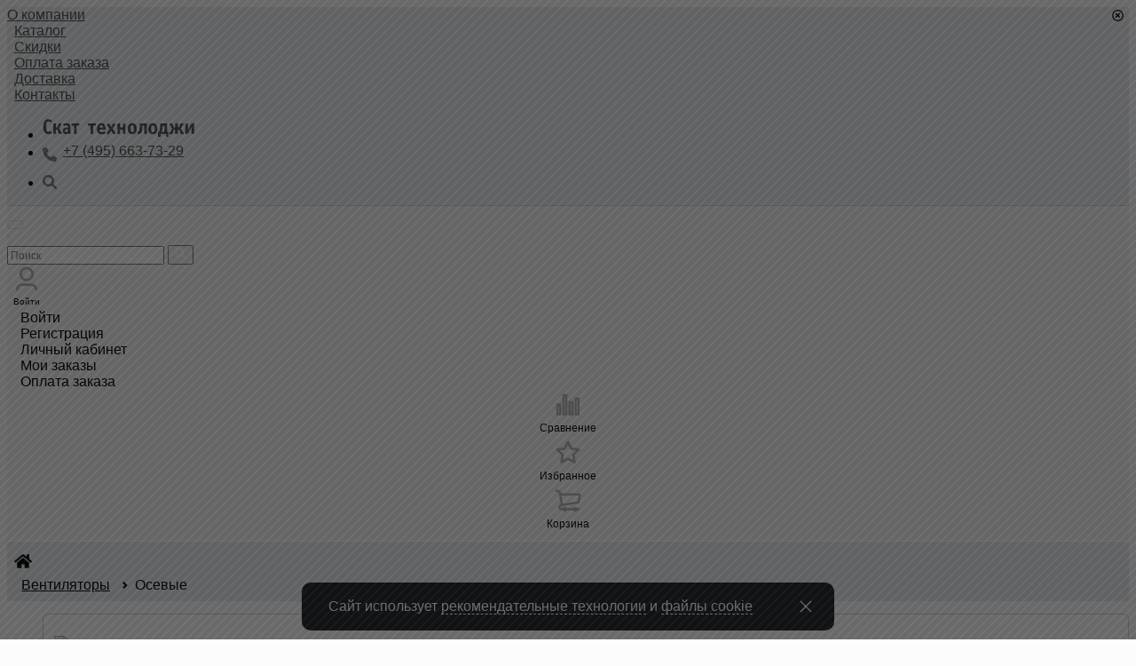

--- FILE ---
content_type: text/html; charset=UTF-8
request_url: https://www.sktech.ru/ventilyatory/osevye/
body_size: 25597
content:
<!DOCTYPE html>
<html dir="ltr" lang="ru">
<head prefix="og: http://ogp.me/ns# fb: http://ogp.me/ns/fb#  product: http://ogp.me/ns/product#">
<meta charset="utf-8">
<meta http-equiv="X-UA-Compatible" content="IE=edge">
<meta name="viewport" content="width=device-width, initial-scale=1, shrink-to-fit=no">
<title>Осевые вентиляторы купить с доставкой по России – доступные цены в компании «Скат технолоджи»</title>
<base href="https://www.sktech.ru/">
<link rel="icon" type="image/svg+xml" href="/images/icons/favicon.svg">
<script>window._eg=window._ey=window._ecm=false;window._gID=window._yID='';window.dataLayer=[];var _me=[];async function postData(url="",data={}){try {const response=await fetch(url,{method:"POST",mode:"cors",cache:"no-cache",credentials:"same-origin",headers:{"Content-Type":"application/json"},redirect:"follow",referrerPolicy:"no-referrer",body:JSON.stringify(data)});return await response.json();}catch (e){}}function gtag(){dataLayer.push(arguments);}</script>
<link rel="stylesheet" href="/ext/bootstrap/css/bootstrap.min.css">
<style>p{margin-top:0;margin-bottom:1rem}@media (min-width: 576px) {.card-group > .card.is-product {max-width: 50%;}.card-deck > .card.is-product {max-width: calc(50% - 30px);}.card-columns {column-count: 2;}} @media (min-width: 768px) {.card-group > .card.is-product {max-width: 50%;}.card-deck > .card.is-product {max-width: calc(50% - 30px);}.card-columns {column-count: 2;}} @media (min-width: 992px) {.card-group > .card.is-product {max-width: 33.333333333333%;}.card-deck > .card.is-product {max-width: calc(33.333333333333% - 30px);}.card-columns {column-count: 3;}} @media (min-width: 1200px) {.card-group > .card.is-product {max-width: 33.333333333333%;}.card-deck > .card.is-product {max-width: calc(33.333333333333% - 30px);}.card-columns {column-count: 3;}}@media (max-width: 575px) {.photo{order:-1}}.btn-buy[data-basket="1"]::before{content:'В корзине'}.btn-buy::before,.btn-buy[data-basket="1"]:hover::before{content:'В корзину'}</style>
<style>@media (min-width: 576px) {.cm-in-category-listing > .card-group > .card {max-width: 50%;}.cm-in-category-listing > .card-deck > .card {max-width: calc(50% - 30px);}.cm-in-category-listing > .card-columns {column-count: 2;}} @media (min-width: 768px) {.cm-in-category-listing > .card-group > .card {max-width: 33.333333333333%;}.cm-in-category-listing > .card-deck > .card {max-width: calc(33.333333333333% - 30px);}.cm-in-category-listing > .card-columns {column-count: 3;}} @media (min-width: 992px) {.cm-in-category-listing > .card-group > .card {max-width: 33.333333333333%;}.cm-in-category-listing > .card-deck > .card {max-width: calc(33.333333333333% - 30px);}.cm-in-category-listing > .card-columns {column-count: 3;}} @media (min-width: 1200px) {.cm-in-category-listing > .card-group > .card {max-width: 16.666666666667%;}.cm-in-category-listing > .card-deck > .card {max-width: calc(16.666666666667% - 30px);}.cm-in-category-listing > .card-columns {column-count: 6;}}@media (max-width: 575px) {.photo{order:-1}}</style><!-- stylesheets hooked -->
<style>* {min-height: 0.01px;}@media (max-width: 575.98px) {.display-1 {font-size: 3rem;font-weight: 300;line-height: 1.0;}.display-2 {font-size: 2.75rem;font-weight: 300;line-height: 1.0;}.display-3 {font-size: 2.25rem;font-weight: 300;line-height: 1.0;}.display-4 {font-size: 1.75rem;font-weight: 300;line-height: 1.0;}h4 {font-size: 1.3rem;padding-top:10px}}.breadcrumb{list-style:none;padding:.75rem 1rem .5rem 1rem;}.breadcrumb-item + .breadcrumb-item{align-self:center}</style>
<link href="templates/default/static/user0717.css" rel="stylesheet">
<meta name="description" content="Компания Скат технолоджи предлагает осевые промышленные вентиляторы по доступным ценам. Быстрое перемещение воздуха, небольшой расход электроэнергии, простота монтажа. Доставка по России и СНГ. Поставка из-за рубежа партии под заказ."></head>
<body>

  <nav class="navbar navbar-light floating navbar-expand cm-navbar p0">
  <div class="container-fluid">
    
    <div class="collapse navbar-collapse" id="collapseCoreNav" itemscope itemtype="https://schema.org/SiteNavigationElement" role="menu">
      <meta itemprop="name" content="Main Menu">
      <div class="d-none d-sm-flex navbar_oMnu navbar-nav me-auto" itemprop="about" itemscope="" itemtype="https://schema.org/ItemList">
<div class="navbar_bMnu d-inline-block" itemprop="itemListElement" itemscope="" itemtype="https://schema.org/ItemList"><span class="urlc" data-ln="/about.php" data-tr="" role="menuitem">О компании</span><link itemprop="url" href="/about.php"><meta itemprop="name" content="О компании"></div><div class="navbar_bMnu d-inline-block" itemprop="itemListElement" itemscope="" itemtype="https://schema.org/ItemList"><span class="urlc" data-ln="#" aria-controls="sList" aria-expanded="false" aria-label="Toggle navigation" data-click="cMenu()" data-mtoggler="" data-tr="" role="menuitem">Каталог</span></div><div class="navbar_bMnu d-inline-block" itemprop="itemListElement" itemscope="" itemtype="https://schema.org/ItemList"><span class="urlc" data-ln="/skidki/" data-tr="" role="menuitem">Скидки</span><link itemprop="url" href="/skidki/"><meta itemprop="name" content="Скидки"></div><div class="navbar_bMnu d-inline-block" itemprop="itemListElement" itemscope="" itemtype="https://schema.org/ItemList"><span class="urlc" data-ln="/payment.php" data-tr="" role="menuitem">Оплата <span class="d-none d-md-inline-block">заказа</span></span><link itemprop="url" href="/payment.php"><meta itemprop="name" content="Оплата заказа"></div><div class="navbar_bMnu d-inline-block" itemprop="itemListElement" itemscope="" itemtype="https://schema.org/ItemList"><span class="urlc" data-ln="/shipping.php" data-tr="" role="menuitem">Доставка</span><link itemprop="url" href="/shipping.php"><meta itemprop="name" content="Доставка"></div><div class="navbar_bMnu d-inline-block" itemprop="itemListElement" itemscope="" itemtype="https://schema.org/ItemList"><span class="urlc" data-ln="/contacts.php" data-tr="" role="menuitem">Контакты</span><link itemprop="url" href="/contacts.php"><meta itemprop="name" content="Контакты"></div>      </div>
      <ul class="navbar-nav navbar-left">
<li class="nav-item"><span class="nogphone d-inline-block d-sm-none urlc" data-ln="/" data-tr=""><img src="https://www.sktech.ru/images/logo-scat-alt.svg" alt="Интернет-магазин «Скат технолоджи»" title="Интернет-магазин «Скат технолоджи»" width="171" height="25" class="img-fluid"></span></li><li class="nav-item nb-phones"><a class="nav-link gphone" href="tel:+74956637329"><i class="icons phone"></i> <span style="margin-left:7px">+7 (495) 663-73-29</span></a></li></ul>
<ul class="navbar-nav ms-auto d-sm-none">
<li class="nav-item nb-search d-inline d-sm-none">
  <a class="nav-link" href="#searchModal" data-bs-toggle="modal"><i title="Поиск по сайту" class="icons searcn"></i></a>
</li></ul>
    </div>
  </div>
</nav>

<div class="mega-block">
 <div class="row mx1240">
  <div class="col-2 col-sm-2 col-md-1 cm-header-menu align-self-center navbar-light order-2 order-sm-1">
  <button class="navbar-toggler" data-mtoggler="" id="sMenu" type="button" aria-controls="sList" aria-expanded="false" aria-label="Toggle navigation">
    <span class="navbar-toggler-icon"></span>
  </button>
</div>

<div class="d-none d-sm-inline col-12 col-sm-4 col-md-3 align-self-center order-1 order-sm-2">
  <span class="logo d-block h-100 noselect cp" data-link="/">&nbsp;</span></div>

<div class="d-none d-sm-inline col-9 col-sm-6 col-md-8 col-lg-5 cm-header-search align-self-center order-3 order-sm-3">
  <form name="quick_find" action="https://www.sktech.ru/advanced_search_result.php" method="get">    <div class="input-group">
      <input type="search" name="keywords"  autocomplete="off" aria-label="Поиск" placeholder="Поиск" class="form-control typeahead">        <button type="submit" class="btn btn-primary d-flex align-items-center"><i class="icons search align-middle"></i></button>
    </div>
  </form>
</div>


<div class="col-10 col-sm-12 col-md-12 col-lg-3 cm-header-libra align-self-center mt-2 mb-2 order-4 order-sm-4">
  <div class="row">
    <div class="col-12">
      <div class="d-flex ewcc">
      <div class="dropdown">
        <button id="dButtonEnter" class="btn-outline" data-bs-toggle="dropdown" aria-haspopup="true" aria-expanded="false">
          <span class="headerIcons profile"></span><span class="h560"><span class="fw-light align-middle">Войти</span></span>
        </button>
        <div class="dropdown-menu pMenu" aria-labelledby="dButtonEnter">
            <a rel="nofollow" class="dropdown-item" href="https://www.sktech.ru/login.php"><i class="fas fa-sign-in-alt fa-fw"></i>Войти</a>
    <a rel="nofollow" class="dropdown-item" href="https://www.sktech.ru/create_account.php"><i class="fas fa-fw fa-pencil-alt"></i>Регистрация</a>
    <div class="dropdown-divider"></div>
            <a rel="nofollow" class="dropdown-item" href="https://www.sktech.ru/account.php"><i class="fas fa-user"></i>Личный кабинет</a>
    <a rel="nofollow" class="dropdown-item" href="https://www.sktech.ru/account_history.php"><i class="fas fa-box"></i>Мои заказы</a>
    <a rel="nofollow" class="dropdown-item" href="https://www.sktech.ru/payment/"><i class="fas fa-ruble-sign"></i>Оплата заказа</a>
        </div>
      </div>
        <a href="/compare.php" rel="nofollow">
          <span class="headerIcons compare">
          <span id="in_com" class=""></span></span><span class="h560"><span id="oo1" class="fw-light align-middle">Сравнение</span></span>
        </a>
        <a href="/wishlist.php" rel="nofollow">
          <span class="headerIcons wishlist"><span id="in_wish" class=""></span></span><span class="h560"><span id="oo2" class="fw-light align-middle">Избранное</span></span>
        </a>
        <a href="/cart/" rel="nofollow">
          <span class="headerIcons cart"><span id="in_cart" class=""></span></span><span class="h560"><span id="oo3" class="fw-light align-middle">Корзина</span></span>
        </a>
      </div>
    </div>
  </div>
</div>
 </div>
</div>

  <div id="bodyWrapper" class="container-fluid">

    <!-- noJs hooked -->
<noscript>
  <div class="alert alert-danger text-center"><p><strong>Похоже JavaScript отключен в вашем браузере.</strong></p><p>Вам необходимо включить поддержку JavaScript в браузере или воспользоваться другим браузером.</p></div>
  <div class="w-100"></div>
</noscript>
<div class="row">
  <div class="w-100">
 <nav aria-label="breadcrumb" style="" class="d-flex flex-nowrap breadb">
  <div class="pe-3"><span class="urlc" data-ln="/" data-tr="_self"><i class="icons home"></i></span></div>
   <div class="flex-grow-1 noselect" id="breadcrumb" itemscope itemtype="https://schema.org/BreadcrumbList">
      <span class="breadc" itemprop="itemListElement" itemscope itemtype="https://schema.org/ListItem"><meta itemprop="position" content="1"><a itemprop="item" href="https://www.sktech.ru/ventilyatory/" class="text-decoration-none"><span itemprop="name">Вентиляторы</span></a></span>
<span class="breadc" itemprop="itemListElement" itemscope itemtype="https://schema.org/ListItem"><meta itemprop="position" content="2"><meta itemprop="item" content="https://www.sktech.ru/ventilyatory/osevye/"><span itemprop="name">Осевые</span></span></div>
 </nav>
</div>
<script>var ges=document.getElementById('breadcrumb');var touchstartX=0;var touchendX=0;var prdelta=0;document.addEventListener("DOMContentLoaded",()=>{document.getElementById("breadcrumb").scrollLeft=1000;});ges.addEventListener('touchstart',function(event){touchstartX=event.changedTouches[0].screenX;},false);ges.addEventListener('touchend',function(event){touchendX=event.changedTouches[0].screenX;handleGesure();},false); function handleGesure(){if (touchendX<touchstartX){ges.scrollLeft+=touchstartX-touchendX;} else {if (touchendX>touchstartX){ges.scrollLeft-=touchendX-touchstartX;}}}ges.addEventListener("wheel", onWheel);function onWheel(e){e = e || window.event;let delta=e.deltaY||e.detail||e.wheelDelta;ges.scrollLeft+=(prdelta<delta?20:-20);e.preventDefault ? e.preventDefault() : (e.returnValue = false);}
</script>

<div class="cm-ip-category-carousel">
  <ul class="row row-cols-2 row-cols-sm-3 row-cols-md-4 row-cols-lg-5 row-cols-xl-6 list-unstyled">
  <li class="col mb-1"><div class="card preview"><a href="/ventilyatory/osevye/promyshlennye/"><img src="https://www.sktech.ru/images/fans/axial/thumb300-category8.jpg" alt="Промышленные" title="Промышленные" width="40" height="40" class="img-fluid"><div class="category_text">Промышленные</div></a></div></li><li class="col mb-1"><div class="card preview"><a href="/ventilyatory/osevye/nastennye/"><img src="https://www.sktech.ru/images/fans/axial/thumb300-category208.jpg" alt="Настенные" title="Настенные" width="40" height="40" class="img-fluid"><div class="category_text">Настенные</div></a></div></li><li class="col mb-1"><div class="card preview"><a href="/ventilyatory/osevye/flancevye/"><img src="https://www.sktech.ru/images/fans/axial/thumb300-category207.jpg" alt="Фланцевые" title="Фланцевые" width="40" height="40" class="img-fluid"><div class="category_text">Фланцевые</div></a></div></li><li class="col mb-1"><div class="card preview"><a href="/ventilyatory/osevye/vytyazhnye/"><img src="https://www.sktech.ru/images/fans/axial/thumb300-category386.jpg" alt="Вытяжные" title="Вытяжные" width="40" height="40" class="img-fluid"><div class="category_text">Вытяжные</div></a></div></li><li class="col mb-1"><div class="card preview"><a href="/ventilyatory/osevye/kanalnye/"><img src="https://www.sktech.ru/images/fans/axial/thumb300-category362.webp" alt="Канальные" title="Канальные" width="40" height="40" class="img-fluid"><div class="category_text">Канальные</div></a></div></li><li class="col mb-1"><div class="card preview"><a href="/ventilyatory/osevye/reversivnye/"><img src="https://www.sktech.ru/images/fans/reversible/thumb200-category422.jpg" alt="Реверсивные" title="Реверсивные" width="40" height="40" class="img-fluid"><div class="category_text">Реверсивные</div></a></div></li>  </ul>
</div>
<style>

</style>
<script>
w= document.querySelector('.cm-ip-category-carousel ul').scrollWidth; // сколько места требуется для отображения всего
max_w= document.querySelector('.cm-ip-category-carousel ul').clientWidth; // столько места дали
</script></div>

<div class="body-sans-header">


    <div class="row">
      <div id="bodyContent" class="col-lg-9 order-1">

        
  <div class="row">
    <div class="col-sm-12 title cm-ip-title">
  <h1 class="display-4">Осевые вентиляторы</h1>
</div>


<div class="plr15 col-sm-12 cm-ip-category-hashtag d-none d-md-block">
  <div class="mb-2">
    <a href="https://www.sktech.ru/ventilyatory/osevye/s-kruglym-flantsem/">Круглые</a><a href="https://www.sktech.ru/ventilyatory/osevye/ywf/">YWF</a><a href="https://www.sktech.ru/ventilyatory/osevye/d-100/">100 мм</a><a href="https://www.sktech.ru/ventilyatory/osevye/d-120/">120 мм</a><a href="https://www.sktech.ru/ventilyatory/osevye/d-150/">150 мм</a><a href="https://www.sktech.ru/ventilyatory/osevye/d-160/">160 мм</a><a href="https://www.sktech.ru/ventilyatory/osevye/d-200/">200 мм</a><a href="https://www.sktech.ru/ventilyatory/osevye/d-250/">250 мм</a><a href="https://www.sktech.ru/ventilyatory/osevye/d-300/">300 мм</a><a href="https://www.sktech.ru/ventilyatory/osevye/d-315/">315 мм</a><a href="https://www.sktech.ru/ventilyatory/osevye/d-350/">350 мм</a><a href="https://www.sktech.ru/ventilyatory/osevye/d-400/">400 мм</a><a href="https://www.sktech.ru/ventilyatory/osevye/d-450/">450 мм</a><a href="https://www.sktech.ru/ventilyatory/osevye/d-500/">500 мм</a><a href="https://www.sktech.ru/ventilyatory/osevye/d-600/">600 мм</a><a href="https://www.sktech.ru/ventilyatory/osevye/d-630/">630 мм</a><a href="https://www.sktech.ru/ventilyatory/osevye/d-800/">800 мм</a>  </div>
</div>

<div class="col-sm-12 cm-ip-product-listing">
  <script>function createManufacturers() {var mFilter=new Array([57,'Dunli',78,0],[36,'ebm-papst',1,0],[13,'ERA',5,0],[16,'Saiwei',73,0],[54,'Weiguang',97,0],[12,'РОВЕН',1,0]);yio=document.createElement('fieldset');yio.className="filterGroup noselect";yio.dataset.fields="m";_yio="";
    mFilter.forEach(function(i){_yio+='<li class="zz"><input type="checkbox" name="m[]"'+(i[3]==1?' checked':'') + ' value="'+i[0]+'" id="m'+i[0]+'"><label for="m'+i[0]+'">'+i[1]+(i[2]!=0?' <span>('+i[2]+')</span>':'')+'</label>';});yio.innerHTML='<div class="filterName"><a data-bs-toggle="collapse" href="#mnf" role="button" aria-expanded="true" aria-controls="mnf">Производители</a></div><div id="mnf" class="collapse show fscroll"><ul>'+_yio+'</ul></div>';
    document.querySelector('form[name="filters"]').appendChild(yio);}</script><script>var _ai=_aj=_am='';_ac=_ax=0;var pN=new Array([61,'Исполнение',1,0],[55,'Типоразмер',1,0],[78,'Направление воздухопотока',1,0],[58,'Производительность, м³/ч',1,1],[43,'Регулировка скорости',1,0],[14,'Напряжение питания, В',0,0],[64,'Способ крепления',0,0],[39,'Кол-во полюсов',0,0],[209,'Тип двигателя',0,0],[40,'Степень защиты',0,0],[226,'Тип вентилятора',0,0],[81,'Серия продукта',0,0]);
var vN=new Map([[61,[[566,'однофазный',186,0],[567,'трехфазный',119,0]]],[55,[[559,'200',17,0],[560,'250',29,0],[561,'300',38,0],[562,'315',9,0],[571,'330',4,0],[563,'350',34,0],[565,'380',2,0],[564,'400',32,0],[572,'420',2,0],[573,'450',33,0],[574,'500',27,0],[575,'550',21,0],[576,'600',8,0],[570,'630',27,0],[569,'710',8,0],[568,'800',7,0],[4058,'900',1,0],[843,'910',5,0]]],[78,[[805,'Всасывание',123,0],[806,'Нагнетание',165,0]]],[58,[[4601,'427',1,0,427],[5472,'490',1,0,490],[3976,'660',1,0,660],[6378,'668',3,0,668],[624,'700',4,0,700],[6176,'715',2,0,715],[6284,'740',1,0,740],[4594,'745',2,0,745],[4597,'780',2,0,780],[6381,'827',2,0,827],[6407,'832',2,0,832],[6406,'835',2,0,835],[6405,'836',1,0,836],[4557,'860',2,0,860],[4720,'870',1,0,870],[5331,'890',1,0,890],[3588,'980',1,0,980],[589,'1000',2,0,1000],[3585,'1100',1,0,1100],[4595,'1330',3,0,1330],[6379,'1375',3,0,1375],[6238,'1420',2,0,1420],[6177,'1433',2,0,1433],[847,'1500',1,0,1500],[4629,'1520',1,0,1520],[6408,'1524',3,0,1524],[6398,'1563',4,0,1563],[6400,'1564',2,0,1564],[3807,'1600',2,0,1600],[6285,'1625',1,0,1625],[6286,'1635',1,0,1635],[4602,'1650',1,0,1650],[4566,'1664',1,0,1664],[627,'1670',2,0,1670],[3809,'1690',2,0,1690],[6380,'1730',2,0,1730],[4598,'1750',1,0,1750],[6377,'1766',3,0,1766],[6382,'1790',1,0,1790],[6399,'1792',1,0,1792],[4596,'1800',4,0,1800],[6179,'1834',1,0,1834],[4563,'1835',1,0,1835],[4562,'1845',2,0,1845],[1178,'1865',1,0,1865],[4555,'1900',4,0,1900],[3594,'1950',1,0,1950],[6032,'2030',1,0,2030],[4599,'2060',2,0,2060],[5475,'2100',2,0,2100],[4615,'2180',1,0,2180],[6178,'2200',5,0,2200],[4616,'2280',3,0,2280],[3810,'2300',4,0,2300],[6287,'2330',2,0,2330],[6383,'2410',3,0,2410],[4572,'2450',2,0,2450],[4561,'2470',2,0,2470],[4603,'2500',4,0,2500],[5473,'2600',1,0,2600],[6384,'2640',1,0,2640],[507,'2670',3,0,2670],[6401,'2692',1,0,2692],[4630,'2840',1,0,2840],[4625,'2870',2,0,2870],[6390,'2950',2,0,2950],[4607,'2980',2,0,2980],[3596,'3000',3,0,3000],[6402,'3016',3,0,3016],[583,'3100',2,0,3100],[5474,'3110',1,0,3110],[6403,'3140',2,0,3140],[4631,'3210',1,0,3210],[6368,'3340',1,0,3340],[506,'3500',2,0,3500],[4626,'3520',1,0,3520],[4600,'3650',1,0,3650],[6215,'3675',1,0,3675],[4608,'3700',6,0,3700],[6391,'3780',2,0,3780],[4575,'3830',6,0,3830],[6385,'3840',2,0,3840],[4848,'3920',2,0,3920],[4831,'3930',1,0,3930],[4591,'3955',1,0,3955],[4619,'3980',1,0,3980],[4604,'4020',1,0,4020],[6386,'4130',2,0,4130],[4620,'4180',3,0,4180],[6404,'4260',2,0,4260],[6387,'4270',2,0,427],[4632,'4320',1,0,4320],[6392,'4430',2,0,4430],[509,'4500',6,0,4500],[6199,'4751',1,0,4751],[4613,'4800',3,0,4800],[4612,'4820',2,0,4820],[4624,'4850',1,0,4850],[6180,'5046',2,0,5046],[5476,'5130',1,0,5130],[6211,'5137',2,0,5137],[5477,'5200',1,0,5200],[3599,'5300',1,0,5300],[4571,'5365',2,0,5365],[4560,'5415',2,0,5415],[4635,'6000',1,0,6000],[510,'6200',2,0,6200],[4621,'6250',1,0,6250],[4633,'6320',1,0,6320],[4627,'6430',1,0,6430],[508,'6500',1,0,6500],[6182,'6720',1,0,6720],[6181,'6765',2,0,6765],[4609,'6950',2,0,6950],[586,'7000',2,0,7000],[6375,'7077',1,0,7077],[3829,'7100',4,0,7100],[4592,'7155',2,0,7155],[4812,'7395',1,0,7395],[3818,'7500',4,0,7500],[6394,'7530',2,0,7530],[4576,'7550',1,0,7550],[6393,'7570',2,0,7570],[4634,'8040',1,0,8040],[6210,'8173',1,0,8173],[4628,'8180',1,0,8180],[6184,'8193',2,0,8193],[5478,'8500',2,0,8500],[4565,'8510',2,0,8510],[6388,'8700',2,0,8700],[4559,'8920',2,0,8920],[6370,'9500',1,0,9500],[6190,'9570',1,0,9570],[5480,'9580',3,0,9580],[4611,'9600',2,0,9600],[6234,'9715',1,0,9715],[4623,'10020',2,0,10020],[4813,'10040',2,0,10040],[6395,'10080',2,0,10080],[6193,'10451',1,0,10451],[4590,'10800',6,0,10800],[4814,'11435',2,0,11435],[6192,'11611',2,0,11611],[4849,'12420',1,0,12420],[5479,'12500',1,0,12500],[4610,'13000',2,0,13000],[6194,'14160',1,0,14160],[4574,'14500',2,0,14500],[6201,'15249',3,0,15249],[4636,'15500',3,0,15500],[5481,'15800',1,0,15800],[6396,'16200',2,0,16200],[6195,'20000',2,0,20000],[5486,'20800',1,0,20800],[4649,'23400',1,0,23400],[3620,'24000',1,0,24000],[4648,'25000',2,0,25000],[5468,'25500',2,0,25500],[3633,'30000',2,0,30000]]],[43,[[1063,'Без встр. регулировки',48,0],[845,'Доп. провод (0-10Vdc)',4,0],[844,'Доп. провод (ШИМ)',4,0]]],[14,[[2684,'220...230В 50/60Гц',186,0],[3578,'380...400В 50/60Гц',117,0],[1014,'380...400В 50Гц',2,0]]],[64,[[630,'защитная решетка',237,0],[631,'на фланцах',11,0],[632,'настенная панель',56,0]]],[39,[[13,'2',40,0],[15,'4',189,0],[213,'6',43,0]]],[209,[[5465,'EC',32,0],[5466,'AC',253,0]]],[40,[[348,'IP54',1,0]]],[226,[[6224,'осевой',1,0]]],[81,[[6218,'EC',32,0],[6219,'S',1,0],[6220,'Storm',5,0],[6217,'YWF',271,0]]],]);function showParameters() {pN.forEach(function(i){
            _ai=(i[3]==0?'f':'d');_aj=i[0];m=_ai+_aj;_ac++;
            yio=document.createElement('fieldset');yio.className="filterGroup noselect";yio.dataset.fields=m;_yio="";
            _yio+='<div class="filterName"><a '+((i[2]==0)||((_ac>=7)&&(i[2]!=2))?'class="collapsed" ':'')+'data-bs-toggle="collapse" href="#g'+_aj+'" role="button" aria-expanded="'+((i[2]==0)||((_ac>=7)&&(i[2]!=2))?'false':'true')+'" aria-controls="g'+_aj+'">'+i[1]+'</a></div><div id="g'+_aj+'" class="collapse '+((i[2]==0)||((_ac>=7)&&(i[2]!=2))?'':'show ')+'fscroll"><ul>';
            if(_ai=='f') {
            vN.get(_aj).forEach(function(j){
            _yio+='<li class="zz"><input type="checkbox" name="f'+_aj+'"'+(j[3]==1?' checked':'') + ' value="'+j[0]+'" id="f'+j[0]+'"><label for="f'+j[0]+'">'+j[1]+' <span>('+j[2]+')</label></span>';
          });}
            else {
            _am='';_ax=0;
            vN.get(_aj).forEach(function(j){
            if (j[4]>=_ax) {
              if(_am==''){ _am=j[4];
              }
              _ax=j[4];
          }
            else {
            if (_am=='') {_am=j[4];}else{if (j[4]<=_am) _am=j[4]};
            }
          });
            _yio+='<div id="g58" class="fscroll collapse show"><div class="pInput w-100 d-block"><div class="w-49 d-inline-block"><div class="fInput w-100"><div class="fInputBorder overflow-hidden"><input type="number" id="lf'+_aj+'" step="any" name="d'+_aj+'[]" placeholder="от '+_am+'"></div></div></div><div class="w-49 d-inline-block"><div class="fInput w-100"><div class="fInputBorder overflow-hidden"><input type="number" id="mf'+_aj+'" step="any" name="d'+_aj+'[]" placeholder="до '+_ax+'"></div></div></div></div></div>';

            }
            _yio+='</ul>';
            yio.innerHTML=_yio;
            document.querySelector('form[name="filters"]').appendChild(yio);
            });
            }</script>
  <div class="contentText">

    <div class="card mb-2 alert-filters">      <ul class="nav" style="justify-content:space-between">
        <li class="dropdown d-lg-none">
          <a href="#" class="nav-link text-dark dropdown-toggle" data-bs-toggle="dropdown" role="button" aria-haspopup="true" aria-expanded="false">Сортировка<span class="caret"></span></a>

          <div class="dropdown-menu">
            <a class="dropdown-item text-decoration-none" rel="nofollow" href="https://www.sktech.ru/ventilyatory/osevye/?sort=1a"><i class="ml15px" style="width:1.125em;display:inline-block"></i> Цена</a><a class="dropdown-item text-decoration-none" rel="nofollow" href="https://www.sktech.ru/ventilyatory/osevye/?sort=2d"><i class="ml15px" style="width:1.125em;display:inline-block"></i> Популярные</a>          </div>

        </li>
        <li class="d-none d-lg-inline-block smenu noselect">Сортировка:<a class=" text-decoration-none" rel="nofollow" href="https://www.sktech.ru/ventilyatory/osevye/?sort=1a">Цена</a><a class=" text-decoration-none" rel="nofollow" href="https://www.sktech.ru/ventilyatory/osevye/?sort=2d">Популярные</a></li>
        <li class="d-lg-none dropdown">
        <a href="#columnLeft" class="nav-link text-dark dropdown-toggle" data-bs-toggle="collapse" data-bs-target=".overs" aria-expanded="true">Фильтр<span class="caret"></span></a>
    </li>
      </ul>
    </div>

  <div class="row row-cols-2 row-cols-sm-3 row-cols-md-4">
<div class="col mb-2"><div class="card h-100 w-100 is-product card-hover" data-is-special="0" data-product-price="2787.00" data-product-manufacturer="16">
<div class="pList"><a class="row" href="/ventilyatory/osevye/ywf4e-300hb/"><div class="ea_ eb_" data-i="1" data-x="0" data-m="8"><div class="sq"><img src="https://www.sktech.ru/images/fans/axial/thumb300-ywf4e-300hb-1.webp" alt="Вентилятор осевой YWF4E-300HB" title="Вентилятор осевой YWF4E-300HB" width="200" height="200" class="img-fluid card-img-top" loading="eager" draggable="false" data-p="10220"></div><div><div class="ee_" data-product="10220"><div class="ef_" data-i="1"></div><div class="ef_" data-i="2"></div><div class="ef_" data-i="3"></div><div class="ef_" data-i="4"></div><div class="ef_" data-i="5"></div><div class="ef_" data-i="6"></div><div class="ef_" data-i="7"></div><div class="ef_" data-i="8"></div><div class="eg_"><div class="eh_ ez_"></div><div class="eh_"></div><div class="eh_"></div><div class="eh_"></div><div class="eh_"></div><div class="eh_"></div><div class="eh_"></div><div class="eh_"></div></div></div></div></div></a></div>
<div class="card-body"><div class="card-subtitle text-muted card-price">2 787 ₽</div>
<div class="i-model2">011.010.224</div><span class="col-12 card-title"><a href="/ventilyatory/osevye/ywf4e-300hb/">Вентилятор осевой YWF4E-300HB</a></span><div class="h3rem noselect position-relative"><div class="teaser"><ul class="list-unstyled"><li><span>Воздухопоток</span> <span>нагнетающий</span> </li><li><span>Объём</span> <span>1766 м³/ч</span> </li><li><span>Напряжение</span> <span>230В~</span> </li></ul></div><div class="teaser-hover w-100"><div class="d-flex">
<div class="df5" role="group"><button  type="button" aria-labelledby="oo3" data-l="2" data-has-attributes="0" data-in-stock="111" data-product="10220" data-basket="0" class="btn btn-light btn-product-listing btn-buy"></button>
</div>
<div class="df5  justify-content-end"><button class="i-want i-want-right c-wish wishlist cp" aria-labelledby="oo2" data-p="10220"></button><button class="i-want i-want-left compare c-compare cp" aria-labelledby="oo1" data-p="10220"></button></div></div></div></div></div></div></div>
<div class="col mb-2"><div class="card h-100 w-100 is-product card-hover" data-is-special="0" data-product-price="3362.00" data-product-manufacturer="16">
<div class="pList"><a class="row" href="/ventilyatory/osevye/ywf4e-350hb/"><div class="ea_ eb_" data-i="1" data-x="0" data-m="8"><div class="sq"><img src="https://www.sktech.ru/images/fans/axial/thumb300-ywf4e-350hb-1.webp" alt="Вентилятор осевой YWF4E-350HB" title="Вентилятор осевой YWF4E-350HB" width="200" height="200" class="img-fluid card-img-top" loading="lazy" draggable="false" data-p="10234"></div><div><div class="ee_" data-product="10234"><div class="ef_" data-i="1"></div><div class="ef_" data-i="2"></div><div class="ef_" data-i="3"></div><div class="ef_" data-i="4"></div><div class="ef_" data-i="5"></div><div class="ef_" data-i="6"></div><div class="ef_" data-i="7"></div><div class="ef_" data-i="8"></div><div class="eg_"><div class="eh_ ez_"></div><div class="eh_"></div><div class="eh_"></div><div class="eh_"></div><div class="eh_"></div><div class="eh_"></div><div class="eh_"></div><div class="eh_"></div></div></div></div></div></a></div>
<div class="card-body"><div class="card-subtitle text-muted card-price">3 362 ₽</div>
<div class="i-model2">011.010.232</div><span class="col-12 card-title"><a href="/ventilyatory/osevye/ywf4e-350hb/">Вентилятор осевой YWF4E-350HB</a></span><div class="h3rem noselect position-relative"><div class="teaser"><ul class="list-unstyled"><li><span>Воздухопоток</span> <span>нагнетающий</span> </li><li><span>Объём</span> <span>2410 м³/ч</span> </li><li><span>Напряжение</span> <span>230В~</span> </li></ul></div><div class="teaser-hover w-100"><div class="d-flex">
<div class="df5" role="group"><button  type="button" aria-labelledby="oo3" data-l="2" data-has-attributes="0" data-in-stock="105" data-product="10234" data-basket="0" class="btn btn-light btn-product-listing btn-buy"></button>
</div>
<div class="df5  justify-content-end"><button class="i-want i-want-right c-wish wishlist cp" aria-labelledby="oo2" data-p="10234"></button><button class="i-want i-want-left compare c-compare cp" aria-labelledby="oo1" data-p="10234"></button></div></div></div></div></div></div></div>
<div class="col mb-2"><div class="card h-100 w-100 is-product card-hover" data-is-special="0" data-product-price="3371.00" data-product-manufacturer="16">
<div class="pList"><a class="row" href="/ventilyatory/osevye/ec92-350base-1350rpm/"><div class="ea_ eb_" data-i="1" data-x="0" data-m="2"><div class="sq"><img src="https://www.sktech.ru/images/fans/axial/thumb300-fan-ec350-1.jpg" alt="Вентилятор осевой EC92-350BASE 1350об/мин" title="Вентилятор осевой EC92-350BASE 1350об/мин" width="200" height="200" class="img-fluid card-img-top" loading="lazy" draggable="false" data-p="10271"></div><div><div class="ee_" data-product="10271"><div class="ef_" data-i="1"></div><div class="ef_" data-i="2"></div><div class="eg_"><div class="eh_ ez_"></div><div class="eh_"></div></div></div></div></div></a></div>
<div class="card-body"><div class="card-subtitle text-muted card-price">3 371 ₽</div>
<div class="i-model2">011.010.030</div><span class="col-12 card-title"><a href="/ventilyatory/osevye/ec92-350base-1350rpm/">Вентилятор осевой EC92-350BASE 1350об/мин</a></span><div class="h3rem noselect position-relative"><div class="teaser"><ul class="list-unstyled"><li><span>Воздухопоток</span> <span>нагнетающий</span> </li><li><span>Объём</span> <span>2200 м³/ч</span> </li><li><span>Напряжение</span> <span>220-240В~</span> </li></ul></div><div class="teaser-hover w-100"><div class="d-flex">
<div class="df5" role="group"><button  type="button" aria-labelledby="oo3" data-l="2" data-has-attributes="0" data-in-stock="70" data-product="10271" data-basket="0" class="btn btn-light btn-product-listing btn-buy"></button>
</div>
<div class="df5  justify-content-end"><button class="i-want i-want-right c-wish wishlist cp" aria-labelledby="oo2" data-p="10271"></button><button class="i-want i-want-left compare c-compare cp" aria-labelledby="oo1" data-p="10271"></button></div></div></div></div></div></div></div>
<div class="col mb-2"><div class="card h-100 w-100 is-product card-hover" data-is-special="0" data-product-price="4607.00" data-product-manufacturer="16">
<div class="pList"><a class="row" href="/ventilyatory/osevye/ywf4e-450hb/"><div class="ea_ eb_" data-i="1" data-x="0" data-m="8"><div class="sq"><img src="https://www.sktech.ru/images/fans/axial/thumb300-ywf4e-450hb-1.webp" alt="Вентилятор осевой YWF4E-450HB" title="Вентилятор осевой YWF4E-450HB" width="200" height="200" class="img-fluid card-img-top" loading="lazy" draggable="false" data-p="10242"></div><div><div class="ee_" data-product="10242"><div class="ef_" data-i="1"></div><div class="ef_" data-i="2"></div><div class="ef_" data-i="3"></div><div class="ef_" data-i="4"></div><div class="ef_" data-i="5"></div><div class="ef_" data-i="6"></div><div class="ef_" data-i="7"></div><div class="ef_" data-i="8"></div><div class="eg_"><div class="eh_ ez_"></div><div class="eh_"></div><div class="eh_"></div><div class="eh_"></div><div class="eh_"></div><div class="eh_"></div><div class="eh_"></div><div class="eh_"></div></div></div></div></div></a></div>
<div class="card-body"><div class="card-subtitle text-muted card-price">4 607 ₽</div>
<div class="i-model2">011.010.252</div><span class="col-12 card-title"><a href="/ventilyatory/osevye/ywf4e-450hb/">Вентилятор осевой YWF4E-450HB</a></span><div class="h3rem noselect position-relative"><div class="teaser"><ul class="list-unstyled"><li><span>Воздухопоток</span> <span>нагнетающий</span> </li><li><span>Объём</span> <span>4270 м³/ч</span> </li><li><span>Напряжение</span> <span>230В~</span> </li></ul></div><div class="teaser-hover w-100"><div class="d-flex">
<div class="df5" role="group"><button  type="button" aria-labelledby="oo3" data-l="2" data-has-attributes="0" data-in-stock="55" data-product="10242" data-basket="0" class="btn btn-light btn-product-listing btn-buy"></button>
</div>
<div class="df5  justify-content-end"><button class="i-want i-want-right c-wish wishlist cp" aria-labelledby="oo2" data-p="10242"></button><button class="i-want i-want-left compare c-compare cp" aria-labelledby="oo1" data-p="10242"></button></div></div></div></div></div></div></div>
<div class="col mb-2"><div class="card h-100 w-100 is-product card-hover" data-is-special="0" data-product-price="3362.00" data-product-manufacturer="16">
<div class="pList"><a class="row" href="/ventilyatory/osevye/ywf4e-350hs/"><div class="ea_ eb_" data-i="1" data-x="0" data-m="8"><div class="sq"><img src="https://www.sktech.ru/images/fans/axial/thumb300-ywf4e-350hs-1.webp" alt="Вентилятор осевой YWF4E-350HS" title="Вентилятор осевой YWF4E-350HS" width="200" height="200" class="img-fluid card-img-top" loading="lazy" draggable="false" data-p="10235"></div><div><div class="ee_" data-product="10235"><div class="ef_" data-i="1"></div><div class="ef_" data-i="2"></div><div class="ef_" data-i="3"></div><div class="ef_" data-i="4"></div><div class="ef_" data-i="5"></div><div class="ef_" data-i="6"></div><div class="ef_" data-i="7"></div><div class="ef_" data-i="8"></div><div class="eg_"><div class="eh_ ez_"></div><div class="eh_"></div><div class="eh_"></div><div class="eh_"></div><div class="eh_"></div><div class="eh_"></div><div class="eh_"></div><div class="eh_"></div></div></div></div></div></a></div>
<div class="card-body"><div class="card-subtitle text-muted card-price">3 362 ₽</div>
<div class="i-model2">011.010.234</div><span class="col-12 card-title"><a href="/ventilyatory/osevye/ywf4e-350hs/">Вентилятор осевой YWF4E-350HS</a></span><div class="h3rem noselect position-relative"><div class="teaser"><ul class="list-unstyled"><li><span>Воздухопоток</span> <span>всасывающий</span> </li><li><span>Объём</span> <span>2410 м³/ч</span> </li><li><span>Напряжение</span> <span>230В~</span> </li></ul></div><div class="teaser-hover w-100"><div class="d-flex">
<div class="df5" role="group"><button  type="button" aria-labelledby="oo3" data-l="2" data-has-attributes="0" data-in-stock="55" data-product="10235" data-basket="0" class="btn btn-light btn-product-listing btn-buy"></button>
</div>
<div class="df5  justify-content-end"><button class="i-want i-want-right c-wish wishlist cp" aria-labelledby="oo2" data-p="10235"></button><button class="i-want i-want-left compare c-compare cp" aria-labelledby="oo1" data-p="10235"></button></div></div></div></div></div></div></div>
<div class="col mb-2"><div class="card h-100 w-100 is-product card-hover" data-is-special="0" data-product-price="7501.00" data-product-manufacturer="54">
<div class="pList"><a class="row" href="/ventilyatory/osevye/ywf4e-500b-137-35-g/"><div class="ea_ eb_" data-i="1" data-x="0" data-m="5"><div class="sq"><img src="https://www.sktech.ru/images/fans/axial/thumb300-ywf4e-500b-137-35-g-1.jpg" alt="Вентилятор осевой YWF4E-500B-137/35-G" title="Вентилятор осевой YWF4E-500B-137/35-G" width="200" height="200" class="img-fluid card-img-top" loading="lazy" draggable="false" data-p="9566"></div><div><div class="ee_" data-product="9566"><div class="ef_" data-i="1"></div><div class="ef_" data-i="2"></div><div class="ef_" data-i="3"></div><div class="ef_" data-i="4"></div><div class="ef_" data-i="5"></div><div class="eg_"><div class="eh_ ez_"></div><div class="eh_"></div><div class="eh_"></div><div class="eh_"></div><div class="eh_"></div></div></div></div></div></a></div>
<div class="card-body"><div class="card-subtitle text-muted card-price">7 501 ₽</div>
<div class="i-model2">011.017.240</div><span class="col-12 card-title"><a href="/ventilyatory/osevye/ywf4e-500b-137-35-g/">Вентилятор осевой YWF4E-500B-137/35-G</a></span><div class="h3rem noselect position-relative"><div class="teaser">Ø500мм, 220В, 1320об/мин, нагнетающий</div><div class="teaser-hover w-100"><div class="d-flex">
<div class="df5" role="group"><button  type="button" aria-labelledby="oo3" data-l="2" data-has-attributes="0" data-in-stock="50" data-product="9566" data-basket="0" class="btn btn-light btn-product-listing btn-buy"></button>
</div>
<div class="df5  justify-content-end"><button class="i-want i-want-right c-wish wishlist cp" aria-labelledby="oo2" data-p="9566"></button><button class="i-want i-want-left compare c-compare cp" aria-labelledby="oo1" data-p="9566"></button></div></div></div></div></div></div></div>
<div class="col mb-2"><div class="card h-100 w-100 is-product card-hover" data-is-special="0" data-product-price="4240.00" data-product-manufacturer="54">
<div class="pList"><a class="row" href="/ventilyatory/osevye/ywf4e-350s-102-34-g/"><div class="ea_ eb_" data-i="1" data-x="0" data-m="7"><div class="sq"><img src="https://www.sktech.ru/images/fans/axial/thumb300-fan-ywf4e-350s-102-34-g-1.jpg" alt="Вентилятор осевой YWF4E-350S-102/34-G" title="Вентилятор осевой YWF4E-350S-102/34-G" width="200" height="200" class="img-fluid card-img-top" loading="lazy" draggable="false" data-p="9564"></div><div><div class="ee_" data-product="9564"><div class="ef_" data-i="1"></div><div class="ef_" data-i="2"></div><div class="ef_" data-i="3"></div><div class="ef_" data-i="4"></div><div class="ef_" data-i="5"></div><div class="ef_" data-i="6"></div><div class="ef_" data-i="7"></div><div class="eg_"><div class="eh_ ez_"></div><div class="eh_"></div><div class="eh_"></div><div class="eh_"></div><div class="eh_"></div><div class="eh_"></div><div class="eh_"></div></div></div></div></div></a></div>
<div class="card-body"><div class="card-subtitle text-muted card-price">4 240 ₽</div>
<div class="i-model2">011.017.238</div><span class="col-12 card-title"><a href="/ventilyatory/osevye/ywf4e-350s-102-34-g/">Вентилятор осевой YWF4E-350S-102/34-G</a></span><div class="h3rem noselect position-relative"><div class="teaser">Ø350мм, 220В, 1400об/мин, всасывающий</div><div class="teaser-hover w-100"><div class="d-flex">
<div class="df5" role="group"><button  type="button" aria-labelledby="oo3" data-l="2" data-has-attributes="0" data-in-stock="50" data-product="9564" data-basket="0" class="btn btn-light btn-product-listing btn-buy"></button>
</div>
<div class="df5  justify-content-end"><button class="i-want i-want-right c-wish wishlist cp" aria-labelledby="oo2" data-p="9564"></button><button class="i-want i-want-left compare c-compare cp" aria-labelledby="oo1" data-p="9564"></button></div></div></div></div></div></div></div>
<div class="col mb-2"><div class="card h-100 w-100 is-product card-hover" data-is-special="0" data-product-price="5620.00" data-product-manufacturer="16">
<div class="pList"><a class="row" href="/ventilyatory/osevye/ywf4e-500hb/"><div class="ea_ eb_" data-i="1" data-x="0" data-m="8"><div class="sq"><img src="https://www.sktech.ru/images/fans/axial/thumb300-ywf4e-500hb-1.webp" alt="Вентилятор осевой YWF4E-500HB" title="Вентилятор осевой YWF4E-500HB" width="200" height="200" class="img-fluid card-img-top" loading="lazy" draggable="false" data-p="10244"></div><div><div class="ee_" data-product="10244"><div class="ef_" data-i="1"></div><div class="ef_" data-i="2"></div><div class="ef_" data-i="3"></div><div class="ef_" data-i="4"></div><div class="ef_" data-i="5"></div><div class="ef_" data-i="6"></div><div class="ef_" data-i="7"></div><div class="ef_" data-i="8"></div><div class="eg_"><div class="eh_ ez_"></div><div class="eh_"></div><div class="eh_"></div><div class="eh_"></div><div class="eh_"></div><div class="eh_"></div><div class="eh_"></div><div class="eh_"></div></div></div></div></div></a></div>
<div class="card-body"><div class="card-subtitle text-muted card-price">5 620 ₽</div>
<div class="i-model2">011.010.262</div><span class="col-12 card-title"><a href="/ventilyatory/osevye/ywf4e-500hb/">Вентилятор осевой YWF4E-500HB</a></span><div class="h3rem noselect position-relative"><div class="teaser"><ul class="list-unstyled"><li><span>Воздухопоток</span> <span>нагнетающий</span> </li><li><span>Объём</span> <span>7100 м³/ч</span> </li><li><span>Напряжение</span> <span>230В~</span> </li></ul></div><div class="teaser-hover w-100"><div class="d-flex">
<div class="df5" role="group"><button  type="button" aria-labelledby="oo3" data-l="2" data-has-attributes="0" data-in-stock="50" data-product="10244" data-basket="0" class="btn btn-light btn-product-listing btn-buy"></button>
</div>
<div class="df5  justify-content-end"><button class="i-want i-want-right c-wish wishlist cp" aria-labelledby="oo2" data-p="10244"></button><button class="i-want i-want-left compare c-compare cp" aria-labelledby="oo1" data-p="10244"></button></div></div></div></div></div></div></div>
<div class="col mb-2"><div class="card h-100 w-100 is-product card-hover" data-is-special="0" data-product-price="2787.00" data-product-manufacturer="16">
<div class="pList"><a class="row" href="/ventilyatory/osevye/ywf2e-300hb/"><div class="ea_ eb_" data-i="1" data-x="0" data-m="8"><div class="sq"><img src="https://www.sktech.ru/images/fans/axial/thumb300-ywf2e-300hb-1.webp" alt="Вентилятор осевой YWF2E-300HB" title="Вентилятор осевой YWF2E-300HB" width="200" height="200" class="img-fluid card-img-top" loading="lazy" draggable="false" data-p="10226"></div><div><div class="ee_" data-product="10226"><div class="ef_" data-i="1"></div><div class="ef_" data-i="2"></div><div class="ef_" data-i="3"></div><div class="ef_" data-i="4"></div><div class="ef_" data-i="5"></div><div class="ef_" data-i="6"></div><div class="ef_" data-i="7"></div><div class="ef_" data-i="8"></div><div class="eg_"><div class="eh_ ez_"></div><div class="eh_"></div><div class="eh_"></div><div class="eh_"></div><div class="eh_"></div><div class="eh_"></div><div class="eh_"></div><div class="eh_"></div></div></div></div></div></a></div>
<div class="card-body"><div class="card-subtitle text-muted card-price">2 787 ₽</div>
<div class="i-model2">011.010.220</div><span class="col-12 card-title"><a href="/ventilyatory/osevye/ywf2e-300hb/">Вентилятор осевой YWF2E-300HB</a></span><div class="h3rem noselect position-relative"><div class="teaser"><ul class="list-unstyled"><li><span>Воздухопоток</span> <span>нагнетающий</span> </li><li><span>Объём</span> <span>1730 м³/ч</span> </li><li><span>Напряжение</span> <span>230В~</span> </li></ul></div><div class="teaser-hover w-100"><div class="d-flex">
<div class="df5" role="group"><button  type="button" aria-labelledby="oo3" data-l="2" data-has-attributes="0" data-in-stock="50" data-product="10226" data-basket="0" class="btn btn-light btn-product-listing btn-buy"></button>
</div>
<div class="df5  justify-content-end"><button class="i-want i-want-right c-wish wishlist cp" aria-labelledby="oo2" data-p="10226"></button><button class="i-want i-want-left compare c-compare cp" aria-labelledby="oo1" data-p="10226"></button></div></div></div></div></div></div></div>
<div class="col mb-2"><div class="card h-100 w-100 is-product card-hover" data-is-special="0" data-product-price="2777.00" data-product-manufacturer="16">
<div class="pList"><a class="row" href="/ventilyatory/osevye/ec72-300base-1800rpm/"><div class="ea_ eb_" data-i="1" data-x="0" data-m="4"><div class="sq"><img src="https://www.sktech.ru/images/fans/axial/thumb300-fan-ec300-1.jpg" alt="Вентилятор осевой EC72-300BASE 1800об/мин" title="Вентилятор осевой EC72-300BASE 1800об/мин" width="200" height="200" class="img-fluid card-img-top" loading="lazy" draggable="false" data-p="10268"></div><div><div class="ee_" data-product="10268"><div class="ef_" data-i="1"></div><div class="ef_" data-i="2"></div><div class="ef_" data-i="3"></div><div class="ef_" data-i="4"></div><div class="eg_"><div class="eh_ ez_"></div><div class="eh_"></div><div class="eh_"></div><div class="eh_"></div></div></div></div></div></a></div>
<div class="card-body"><div class="card-subtitle text-muted card-price">2 777 ₽</div>
<div class="i-model2">011.010.023</div><span class="col-12 card-title"><a href="/ventilyatory/osevye/ec72-300base-1800rpm/">Вентилятор осевой EC72-300BASE 1800об/мин</a></span><div class="h3rem noselect position-relative"><div class="teaser"><ul class="list-unstyled"><li><span>Воздухопоток</span> <span>нагнетающий</span> </li><li><span>Объём</span> <span>1563 м³/ч</span> </li><li><span>Напряжение</span> <span>220-240В~</span> </li></ul></div><div class="teaser-hover w-100"><div class="d-flex">
<div class="df5" role="group"><button  type="button" aria-labelledby="oo3" data-l="2" data-has-attributes="0" data-in-stock="50" data-product="10268" data-basket="0" class="btn btn-light btn-product-listing btn-buy"></button>
</div>
<div class="df5  justify-content-end"><button class="i-want i-want-right c-wish wishlist cp" aria-labelledby="oo2" data-p="10268"></button><button class="i-want i-want-left compare c-compare cp" aria-labelledby="oo1" data-p="10268"></button></div></div></div></div></div></div></div>
<div class="col mb-2"><div class="card h-100 w-100 is-product card-hover" data-is-special="0" data-product-price="3861.00" data-product-manufacturer="16">
<div class="pList"><a class="row" href="/ventilyatory/osevye/ec92-400base-1450rpm/"><div class="ea_ eb_" data-i="1" data-x="0" data-m="3"><div class="sq"><img src="https://www.sktech.ru/images/fans/axial/thumb300-fan-ec400-1.jpg" alt="Вентилятор осевой EC92-400BASE 1450об/мин" title="Вентилятор осевой EC92-400BASE 1450об/мин" width="200" height="200" class="img-fluid card-img-top" loading="lazy" draggable="false" data-p="10276"></div><div><div class="ee_" data-product="10276"><div class="ef_" data-i="1"></div><div class="ef_" data-i="2"></div><div class="ef_" data-i="3"></div><div class="eg_"><div class="eh_ ez_"></div><div class="eh_"></div><div class="eh_"></div></div></div></div></div></a></div>
<div class="card-body"><div class="card-subtitle text-muted card-price">3 861 ₽</div>
<div class="i-model2">011.010.040</div><span class="col-12 card-title"><a href="/ventilyatory/osevye/ec92-400base-1450rpm/">Вентилятор осевой EC92-400BASE 1450об/мин</a></span><div class="h3rem noselect position-relative"><div class="teaser"><ul class="list-unstyled"><li><span>Воздухопоток</span> <span>нагнетающий</span> </li><li><span>Объём</span> <span>3016 м³/ч</span> </li><li><span>Напряжение</span> <span>220-240В~</span> </li></ul></div><div class="teaser-hover w-100"><div class="d-flex">
<div class="df5" role="group"><button  type="button" aria-labelledby="oo3" data-l="2" data-has-attributes="0" data-in-stock="50" data-product="10276" data-basket="0" class="btn btn-light btn-product-listing btn-buy"></button>
</div>
<div class="df5  justify-content-end"><button class="i-want i-want-right c-wish wishlist cp" aria-labelledby="oo2" data-p="10276"></button><button class="i-want i-want-left compare c-compare cp" aria-labelledby="oo1" data-p="10276"></button></div></div></div></div></div></div></div>
<div class="col mb-2"><div class="card h-100 w-100 is-product card-hover" data-is-special="0" data-product-price="4629.00" data-product-manufacturer="16">
<div class="pList"><a class="row" href="/ventilyatory/osevye/ec92-450base-1400rpm/"><div class="ea_ eb_" data-i="1" data-x="0" data-m="3"><div class="sq"><img src="https://www.sktech.ru/images/fans/axial/thumb300-fan-ec400-1.jpg" alt="Вентилятор осевой EC92-450BASE 1400об/мин" title="Вентилятор осевой EC92-450BASE 1400об/мин" width="200" height="200" class="img-fluid card-img-top" loading="lazy" draggable="false" data-p="10280"></div><div><div class="ee_" data-product="10280"><div class="ef_" data-i="1"></div><div class="ef_" data-i="2"></div><div class="ef_" data-i="3"></div><div class="eg_"><div class="eh_ ez_"></div><div class="eh_"></div><div class="eh_"></div></div></div></div></div></a></div>
<div class="card-body"><div class="card-subtitle text-muted card-price">4 629 ₽</div>
<div class="i-model2">011.010.050</div><span class="col-12 card-title"><a href="/ventilyatory/osevye/ec92-450base-1400rpm/">Вентилятор осевой EC92-450BASE 1400об/мин</a></span><div class="h3rem noselect position-relative"><div class="teaser"><ul class="list-unstyled"><li><span>Воздухопоток</span> <span>нагнетающий</span> </li><li><span>Объём</span> <span>4180 м³/ч</span> </li><li><span>Напряжение</span> <span>220-240В~</span> </li></ul></div><div class="teaser-hover w-100"><div class="d-flex">
<div class="df5" role="group"><button  type="button" aria-labelledby="oo3" data-l="2" data-has-attributes="0" data-in-stock="45" data-product="10280" data-basket="0" class="btn btn-light btn-product-listing btn-buy"></button>
</div>
<div class="df5  justify-content-end"><button class="i-want i-want-right c-wish wishlist cp" aria-labelledby="oo2" data-p="10280"></button><button class="i-want i-want-left compare c-compare cp" aria-labelledby="oo1" data-p="10280"></button></div></div></div></div></div></div></div>
<div class="col mb-2"><div class="card h-100 w-100 is-product card-hover" data-is-special="0" data-product-price="3490.00" data-product-manufacturer="54">
<div class="pList"><a class="row" href="/ventilyatory/osevye/ywf4e-300b-92-35-g/"><div class="ea_ eb_" data-i="1" data-x="0" data-m="7"><div class="sq"><img src="https://www.sktech.ru/images/fans/axial/thumb300-ywf4e-300b-92-35-g-1.jpg" alt="Вентилятор осевой YWF4E-300B-92/35-G" title="Вентилятор осевой YWF4E-300B-92/35-G" width="200" height="200" class="img-fluid card-img-top" loading="lazy" draggable="false" data-p="9562"></div><div><div class="ee_" data-product="9562"><div class="ef_" data-i="1"></div><div class="ef_" data-i="2"></div><div class="ef_" data-i="3"></div><div class="ef_" data-i="4"></div><div class="ef_" data-i="5"></div><div class="ef_" data-i="6"></div><div class="ef_" data-i="7"></div><div class="eg_"><div class="eh_ ez_"></div><div class="eh_"></div><div class="eh_"></div><div class="eh_"></div><div class="eh_"></div><div class="eh_"></div><div class="eh_"></div></div></div></div></div></a></div>
<div class="card-body"><div class="card-subtitle text-muted card-price">3 490 ₽</div>
<div class="i-model2">011.017.236</div><span class="col-12 card-title"><a href="/ventilyatory/osevye/ywf4e-300b-92-35-g/">Вентилятор осевой YWF4E-300B-92/35-G</a></span><div class="h3rem noselect position-relative"><div class="teaser"><ul class="list-unstyled"><li><span>Воздухопоток</span> <span>нагнетающий</span> </li><li><span>Объём</span> <span>1850 м³/ч</span> </li><li><span>Напряжение</span> <span>220В~</span> </li></ul></div><div class="teaser-hover w-100"><div class="d-flex">
<div class="df5" role="group"><button  type="button" aria-labelledby="oo3" data-l="2" data-has-attributes="0" data-in-stock="40" data-product="9562" data-basket="0" class="btn btn-light btn-product-listing btn-buy"></button>
</div>
<div class="df5  justify-content-end"><button class="i-want i-want-right c-wish wishlist cp" aria-labelledby="oo2" data-p="9562"></button><button class="i-want i-want-left compare c-compare cp" aria-labelledby="oo1" data-p="9562"></button></div></div></div></div></div></div></div>
<div class="col mb-2"><div class="card h-100 w-100 is-product card-hover" data-is-special="0" data-product-price="3371.00" data-product-manufacturer="16">
<div class="pList"><a class="row" href="/ventilyatory/osevye/ec92-350sase-1350rpm/"><div class="ea_ eb_" data-i="1" data-x="0" data-m="2"><div class="sq"><img src="https://www.sktech.ru/images/fans/axial/thumb300-fan-ec350-1.jpg" alt="Вентилятор осевой EC92-350SASE 1350 об/мин" title="Вентилятор осевой EC92-350SASE 1350 об/мин" width="200" height="200" class="img-fluid card-img-top" loading="lazy" draggable="false" data-p="10272"></div><div><div class="ee_" data-product="10272"><div class="ef_" data-i="1"></div><div class="ef_" data-i="2"></div><div class="eg_"><div class="eh_ ez_"></div><div class="eh_"></div></div></div></div></div></a></div>
<div class="card-body"><div class="card-subtitle text-muted card-price">3 371 ₽</div>
<div class="i-model2">011.010.031</div><span class="col-12 card-title"><a href="/ventilyatory/osevye/ec92-350sase-1350rpm/">Вентилятор осевой EC92-350SASE 1350 об/мин</a></span><div class="h3rem noselect position-relative"><div class="teaser"><ul class="list-unstyled"><li><span>Воздухопоток</span> <span>всасывание</span> </li><li><span>Объём</span> <span>2200 м³/ч</span> </li><li><span>Напряжение</span> <span>220-240В~</span> </li></ul></div><div class="teaser-hover w-100"><div class="d-flex">
<div class="df5" role="group"><button  type="button" aria-labelledby="oo3" data-l="2" data-has-attributes="0" data-in-stock="40" data-product="10272" data-basket="0" class="btn btn-light btn-product-listing btn-buy"></button>
</div>
<div class="df5  justify-content-end"><button class="i-want i-want-right c-wish wishlist cp" aria-labelledby="oo2" data-p="10272"></button><button class="i-want i-want-left compare c-compare cp" aria-labelledby="oo1" data-p="10272"></button></div></div></div></div></div></div></div>
<div class="col mb-2"><div class="card h-100 w-100 is-product card-hover" data-is-special="0" data-product-price="2777.00" data-product-manufacturer="16">
<div class="pList"><a class="row" href="/ventilyatory/osevye/ec72-300bade-1400-1600rpm/"><div class="ea_ eb_" data-i="1" data-x="0" data-m="7"><div class="sq"><img src="https://www.sktech.ru/images/fans/axial/thumb300-ec72-300bade-1.webp" alt="Вентилятор осевой EC72-300BADE 1400/1600 об/мин" title="Вентилятор осевой EC72-300BADE 1400/1600 об/мин" width="200" height="200" class="img-fluid card-img-top" loading="lazy" draggable="false" data-p="10266"></div><div><div class="ee_" data-product="10266"><div class="ef_" data-i="1"></div><div class="ef_" data-i="2"></div><div class="ef_" data-i="3"></div><div class="ef_" data-i="4"></div><div class="ef_" data-i="5"></div><div class="ef_" data-i="6"></div><div class="ef_" data-i="7"></div><div class="eg_"><div class="eh_ ez_"></div><div class="eh_"></div><div class="eh_"></div><div class="eh_"></div><div class="eh_"></div><div class="eh_"></div><div class="eh_"></div></div></div></div></div></a></div>
<div class="card-body"><div class="card-subtitle text-muted card-price">2 777 ₽</div>
<div class="i-model2">011.010.020</div><span class="col-12 card-title"><a href="/ventilyatory/osevye/ec72-300bade-1400-1600rpm/">Вентилятор осевой EC72-300BADE 1400/1600 об/мин</a></span><div class="h3rem noselect position-relative"><div class="teaser"><ul class="list-unstyled"><li><span>Воздухопоток</span> <span>нагнетающий</span> </li><li><span>Объём</span> <span>1563/1792 м³/ч</span> </li><li><span>Напряжение</span> <span>220-240В~</span> </li></ul></div><div class="teaser-hover w-100"><div class="d-flex">
<div class="df5" role="group"><button  type="button" aria-labelledby="oo3" data-l="2" data-has-attributes="0" data-in-stock="40" data-product="10266" data-basket="0" class="btn btn-light btn-product-listing btn-buy"></button>
</div>
<div class="df5  justify-content-end"><button class="i-want i-want-right c-wish wishlist cp" aria-labelledby="oo2" data-p="10266"></button><button class="i-want i-want-left compare c-compare cp" aria-labelledby="oo1" data-p="10266"></button></div></div></div></div></div></div></div>
<div class="col mb-2"><div class="card h-100 w-100 is-product card-hover" data-is-special="0" data-product-price="2777.00" data-product-manufacturer="16">
<div class="pList"><a class="row" href="/ventilyatory/osevye/ec72-300base-1400rpm/"><div class="ea_ eb_" data-i="1" data-x="0" data-m="4"><div class="sq"><img src="https://www.sktech.ru/images/fans/axial/thumb300-fan-ec300-1.jpg" alt="Вентилятор осевой EC72-300BASE 1400об/мин" title="Вентилятор осевой EC72-300BASE 1400об/мин" width="200" height="200" class="img-fluid card-img-top" loading="lazy" draggable="false" data-p="10267"></div><div><div class="ee_" data-product="10267"><div class="ef_" data-i="1"></div><div class="ef_" data-i="2"></div><div class="ef_" data-i="3"></div><div class="ef_" data-i="4"></div><div class="eg_"><div class="eh_ ez_"></div><div class="eh_"></div><div class="eh_"></div><div class="eh_"></div></div></div></div></div></a></div>
<div class="card-body"><div class="card-subtitle text-muted card-price">2 777 ₽</div>
<div class="i-model2">011.010.022</div><span class="col-12 card-title"><a href="/ventilyatory/osevye/ec72-300base-1400rpm/">Вентилятор осевой EC72-300BASE 1400об/мин</a></span><div class="h3rem noselect position-relative"><div class="teaser"><ul class="list-unstyled"><li><span>Воздухопоток</span> <span>нагнетающий</span> </li><li><span>Объём</span> <span>1563 м³/ч</span> </li><li><span>Напряжение</span> <span>220-240В~</span> </li></ul></div><div class="teaser-hover w-100"><div class="d-flex">
<div class="df5" role="group"><button  type="button" aria-labelledby="oo3" data-l="2" data-has-attributes="0" data-in-stock="40" data-product="10267" data-basket="0" class="btn btn-light btn-product-listing btn-buy"></button>
</div>
<div class="df5  justify-content-end"><button class="i-want i-want-right c-wish wishlist cp" aria-labelledby="oo2" data-p="10267"></button><button class="i-want i-want-left compare c-compare cp" aria-labelledby="oo1" data-p="10267"></button></div></div></div></div></div></div></div>
<div class="col mb-2"><div class="card h-100 w-100 is-product card-hover" data-is-special="0" data-product-price="2777.00" data-product-manufacturer="16">
<div class="pList"><a class="row" href="/ventilyatory/osevye/ec72-300bade/"><div class="ea_ eb_" data-i="1" data-x="0" data-m="7"><div class="sq"><img src="https://www.sktech.ru/images/fans/axial/thumb300-ec72-300bade-1.webp" alt="Вентилятор осевой EC72-300BADE 850/1400 об/мин" title="Вентилятор осевой EC72-300BADE 850/1400 об/мин" width="200" height="200" class="img-fluid card-img-top" loading="lazy" draggable="false" data-p="10265"></div><div><div class="ee_" data-product="10265"><div class="ef_" data-i="1"></div><div class="ef_" data-i="2"></div><div class="ef_" data-i="3"></div><div class="ef_" data-i="4"></div><div class="ef_" data-i="5"></div><div class="ef_" data-i="6"></div><div class="ef_" data-i="7"></div><div class="eg_"><div class="eh_ ez_"></div><div class="eh_"></div><div class="eh_"></div><div class="eh_"></div><div class="eh_"></div><div class="eh_"></div><div class="eh_"></div></div></div></div></div></a></div>
<div class="card-body"><div class="card-subtitle text-muted card-price">2 777 ₽</div>
<div class="i-model2">011.010.021</div><span class="col-12 card-title"><a href="/ventilyatory/osevye/ec72-300bade/">Вентилятор осевой EC72-300BADE 850/1400 об/мин</a></span><div class="h3rem noselect position-relative"><div class="teaser"><ul class="list-unstyled"><li><span>Воздухопоток</span> <span>нагнетающий</span> </li><li><span>Объём</span> <span>980/1563 м³/ч</span> </li><li><span>Напряжение</span> <span>220-240В~</span> </li></ul></div><div class="teaser-hover w-100"><div class="d-flex">
<div class="df5" role="group"><button  type="button" aria-labelledby="oo3" data-l="2" data-has-attributes="0" data-in-stock="40" data-product="10265" data-basket="0" class="btn btn-light btn-product-listing btn-buy"></button>
</div>
<div class="df5  justify-content-end"><button class="i-want i-want-right c-wish wishlist cp" aria-labelledby="oo2" data-p="10265"></button><button class="i-want i-want-left compare c-compare cp" aria-labelledby="oo1" data-p="10265"></button></div></div></div></div></div></div></div>
<div class="col mb-2"><div class="card h-100 w-100 is-product card-hover" data-is-special="0" data-product-price="4865.00" data-product-manufacturer="54">
<div class="pList"><a class="row" href="/ventilyatory/osevye/ywf4d-400b-102-47-g/"><div class="ea_ eb_" data-i="1" data-x="0" data-m="5"><div class="sq"><img src="https://www.sktech.ru/images/fans/axial/thumb300-ywf4e-400b-102-47-g-1.jpg" alt="Вентилятор осевой YWF4D-400B-102/47-G" title="Вентилятор осевой YWF4D-400B-102/47-G" width="200" height="200" class="img-fluid card-img-top" loading="lazy" draggable="false" data-p="9843"></div><div><div class="ee_" data-product="9843"><div class="ef_" data-i="1"></div><div class="ef_" data-i="2"></div><div class="ef_" data-i="3"></div><div class="ef_" data-i="4"></div><div class="ef_" data-i="5"></div><div class="eg_"><div class="eh_ ez_"></div><div class="eh_"></div><div class="eh_"></div><div class="eh_"></div><div class="eh_"></div></div></div></div></div></a></div>
<div class="card-body"><div class="card-subtitle text-muted card-price">4 865 ₽</div>
<div class="i-model2">011.017.221</div><span class="col-12 card-title"><a href="/ventilyatory/osevye/ywf4d-400b-102-47-g/">Вентилятор осевой YWF4D-400B-102/47-G</a></span><div class="h3rem noselect position-relative"><div class="teaser"><ul class="list-unstyled"><li><span>Воздухопоток</span> <span>нагнетающий</span> </li><li><span>Объём</span> <span>3870 м³/ч</span> </li><li><span>Напряжение</span> <span>380В~</span> </li></ul></div><div class="teaser-hover w-100"><div class="d-flex">
<div class="df5" role="group"><button  type="button" aria-labelledby="oo3" data-l="2" data-has-attributes="0" data-in-stock="39" data-product="9843" data-basket="0" class="btn btn-light btn-product-listing btn-buy"></button>
</div>
<div class="df5  justify-content-end"><button class="i-want i-want-right c-wish wishlist cp" aria-labelledby="oo2" data-p="9843"></button><button class="i-want i-want-left compare c-compare cp" aria-labelledby="oo1" data-p="9843"></button></div></div></div></div></div></div></div>
<div class="col mb-2"><div class="card h-100 w-100 is-product card-hover" data-is-special="0" data-product-price="2787.00" data-product-manufacturer="16">
<div class="pList"><a class="row" href="/ventilyatory/osevye/ywf4e-300hs/"><div class="ea_ eb_" data-i="1" data-x="0" data-m="8"><div class="sq"><img src="https://www.sktech.ru/images/fans/axial/thumb300-ywf4e-300hs-1.webp" alt="Вентилятор осевой YWF4E-300HS" title="Вентилятор осевой YWF4E-300HS" width="200" height="200" class="img-fluid card-img-top" loading="lazy" draggable="false" data-p="10221"></div><div><div class="ee_" data-product="10221"><div class="ef_" data-i="1"></div><div class="ef_" data-i="2"></div><div class="ef_" data-i="3"></div><div class="ef_" data-i="4"></div><div class="ef_" data-i="5"></div><div class="ef_" data-i="6"></div><div class="ef_" data-i="7"></div><div class="ef_" data-i="8"></div><div class="eg_"><div class="eh_ ez_"></div><div class="eh_"></div><div class="eh_"></div><div class="eh_"></div><div class="eh_"></div><div class="eh_"></div><div class="eh_"></div><div class="eh_"></div></div></div></div></div></a></div>
<div class="card-body"><div class="card-subtitle text-muted card-price">2 787 ₽</div>
<div class="i-model2">011.010.225</div><span class="col-12 card-title"><a href="/ventilyatory/osevye/ywf4e-300hs/">Вентилятор осевой YWF4E-300HS</a></span><div class="h3rem noselect position-relative"><div class="teaser"><ul class="list-unstyled"><li><span>Воздухопоток</span> <span>всасывающий</span> </li><li><span>Объём</span> <span>1766 м³/ч</span> </li><li><span>Напряжение</span> <span>230В~</span> </li></ul></div><div class="teaser-hover w-100"><div class="d-flex">
<div class="df5" role="group"><button  type="button" aria-labelledby="oo3" data-l="2" data-has-attributes="0" data-in-stock="39" data-product="10221" data-basket="0" class="btn btn-light btn-product-listing btn-buy"></button>
</div>
<div class="df5  justify-content-end"><button class="i-want i-want-right c-wish wishlist cp" aria-labelledby="oo2" data-p="10221"></button><button class="i-want i-want-left compare c-compare cp" aria-labelledby="oo1" data-p="10221"></button></div></div></div></div></div></div></div>
<div class="col mb-2"><div class="card h-100 w-100 is-product card-hover" data-is-special="0" data-product-price="3873.00" data-product-manufacturer="16">
<div class="pList"><a class="row" href="/ventilyatory/osevye/ywf4e-400hb/"><div class="ea_ eb_" data-i="1" data-x="0" data-m="8"><div class="sq"><img src="https://www.sktech.ru/images/fans/axial/thumb300-ywf4e-400hb-1.webp" alt="Вентилятор осевой YWF4E-400HB" title="Вентилятор осевой YWF4E-400HB" width="200" height="200" class="img-fluid card-img-top" loading="lazy" draggable="false" data-p="10238"></div><div><div class="ee_" data-product="10238"><div class="ef_" data-i="1"></div><div class="ef_" data-i="2"></div><div class="ef_" data-i="3"></div><div class="ef_" data-i="4"></div><div class="ef_" data-i="5"></div><div class="ef_" data-i="6"></div><div class="ef_" data-i="7"></div><div class="ef_" data-i="8"></div><div class="eg_"><div class="eh_ ez_"></div><div class="eh_"></div><div class="eh_"></div><div class="eh_"></div><div class="eh_"></div><div class="eh_"></div><div class="eh_"></div><div class="eh_"></div></div></div></div></div></a></div>
<div class="card-body"><div class="card-subtitle text-muted card-price">3 873 ₽</div>
<div class="i-model2">011.010.242</div><span class="col-12 card-title"><a href="/ventilyatory/osevye/ywf4e-400hb/">Вентилятор осевой YWF4E-400HB</a></span><div class="h3rem noselect position-relative"><div class="teaser"><ul class="list-unstyled"><li><span>Воздухопоток</span> <span>нагнетающий</span> </li><li><span>Объём</span> <span>3840 м³/ч</span> </li><li><span>Напряжение</span> <span>230В~</span> </li></ul></div><div class="teaser-hover w-100"><div class="d-flex">
<div class="df5" role="group"><button  type="button" aria-labelledby="oo3" data-l="2" data-has-attributes="0" data-in-stock="36" data-product="10238" data-basket="0" class="btn btn-light btn-product-listing btn-buy"></button>
</div>
<div class="df5  justify-content-end"><button class="i-want i-want-right c-wish wishlist cp" aria-labelledby="oo2" data-p="10238"></button><button class="i-want i-want-left compare c-compare cp" aria-labelledby="oo1" data-p="10238"></button></div></div></div></div></div></div></div>
</div>
<div class="row align-items-center">
  <div class="col-md-6 col-12 d-page-counter">
    Отображено <strong>1</strong> из <strong>20</strong> (из <strong>305</strong> товаров)  </div>
  <div class="col-md-6 col-12">
    <nav aria-label="..."><ul class="pagination pagination-lg"><li class="page-item disabled"><a class="page-link" href="#" tabindex="-1"><i class="icons angleleft"></i></a></li><li class="page-item active"><a class="page-link" href="https://www.sktech.ru/ventilyatory/osevye/?sort=4a&amp;page=1" title=" Страница 1 ">1</a></li><li class="page-item"><a class="page-link" href="https://www.sktech.ru/ventilyatory/osevye/?sort=4a&amp;page=2" title=" Страница 2 ">2</a></li><li class="page-item"><a class="page-link" href="https://www.sktech.ru/ventilyatory/osevye/?sort=4a&amp;page=3" title=" Страница 3 ">3</a></li><li class="page-item"><a class="page-link" href="https://www.sktech.ru/ventilyatory/osevye/?sort=4a&amp;page=4" title=" Страница 4 ">4</a></li><li class="page-item"><a class="page-link" href="https://www.sktech.ru/ventilyatory/osevye/?sort=4a&amp;page=5" title=" Следующие 4 страниц ">...</a></li><li class="page-item"><a class="page-link" href="https://www.sktech.ru/ventilyatory/osevye/?sort=4a&amp;page=2" aria-label=" Следующая страница "><span aria-hidden="true"><i class="icons angleright"></i></span></a></li><li class="page-item" title="Отобразить на одной странице"><a class="page-link" href="https://www.sktech.ru/ventilyatory/osevye/?sort=4a&amp;view=all" aria-label=" Отобразить на одной странице "><i class="icons mappage"></i></a></li></ul></nav>  </div>
</div>
  
</div>
</div>


<div class="col-sm-12 cm-ip-category-bottom-description">
  <div class="mt-2">
    <p>ООО «Скат технолоджи» представляет разнообразный ассортимент <strong>осевых вентиляторов</strong> с внешнероторным двигателем. Диапазон диаметров по крыльчатке составляет от 100 до 910&nbsp;мм. В нашем интернет-магазине можно подобрать подходящую по производительности и размерам модель и купить ее по оптимальной цене.</p>
<p>Все изделия подразделяются на две группы:</p>
<ul>
<li>для нагнетания воздушного потока,</li>
<li>для всасывания воздуха.</li>
</ul><p>Каждая группа моделей представлена во всех размерах. Осевые вентиляторы позволяют без лишних затрат и сложных конструктивных решений перемещать большие объемы воздуха в системах подогрева и охлаждения, климатических установках. Вентиляционное оборудование этого вида может использоваться для прямой подачи воздуха. Промышленные осевые вентиляторы с семью лопастями создают увеличенный воздухопоток по сравнению с пятилопастными моделями. В небольших помещениях их можно монтировать непосредственно в оконный проем. Они подходят для использования на производстве, в быту, офисе.</p>
<p>В ассортименте предлагаются модели, рассчитанные на подключение к однофазной и трехфазной сети. Изделия не требуют профилактического обслуживания. Их эксплуатационный ресурс составляет не менее 20 000 часов.</p>
<p>К преимуществам предлагаемых осевых вентиляторов относят:</p>
<ul>
<li>прочность конструкции,</li>
<li>экономичное энергопотребление,</li>
<li>низкий уровень шума,</li>
<li>наличие встроенной защиты двигателя (опционально),</li>
<li>комплектацию защитной решеткой или фланцами,</li>
<li>простоту монтажа и обслуживания.</li>
</ul>
<p>Для заказа промышленных осевых вентиляторов звоните по телефонам в Москве, Санкт-Петербурге, Ижевске.</p>  </div>
</div>

<div class="lh-recs-catalog-page"></div>  </div>


      
      </div> <!-- bodyContent //-->

      <div class="oversc overs collapse"></div>
      <div id="columnLeft" class="overs position-relative collapse show col-lg-3 order-0 columnFilter">
      <script>var _wc=0;function rcl() {w=window.innerWidth;if(_wc!=w){_wc=w;el=document.getElementById('columnLeft');if(w<992){el.classList.remove("show");}else{el.classList.add("show");}}} rcl();window.addEventListener("resize",rcl);</script>
        <div class="card mb-2 bm-categories">
  <div class="card-header filterName">
    <a data-bs-toggle="collapse" href="#filter" role="button" aria-expanded="true" class="linkColor" aria-controls="filter">Фильтр</a>
    <div class="fclose d-lg-none"><button class="btn-outline" type="button" data-bs-toggle="collapse" data-bs-target=".overs" aria-expanded="true"><i class="icons circle"></i></button></div>
  </div>
  <div id="filter" class="list-group list-group-flush collapse show">
    <form name="filters" action="https://www.sktech.ru/ventilyatory/osevye/" method="get">    <fieldset class="filterGroup noselect">
      <div class="filterName"><a data-bs-toggle="collapse" href="#сnf" role="button" aria-expanded="true" aria-controls="сnf">Категории</a></div>
      <div id="сnf" class="collapse show">
      <ul>
        <li class="zz1 d-block"><a class="backzz r180" href="/ventilyatory/">Вентиляторы</a></li>        <li class="zz1 d-block"><a href="/ventilyatory/osevye/promyshlennye/">Промышленные</a></li>        <li class="zz1 d-block"><a href="/ventilyatory/osevye/nastennye/">Настенные</a></li>        <li class="zz1 d-block"><a href="/ventilyatory/osevye/flancevye/">Фланцевые</a></li>        <li class="zz1 d-block"><a href="/ventilyatory/osevye/vytyazhnye/">Вытяжные</a></li>        <li class="zz1 d-block"><a href="/ventilyatory/osevye/kanalnye/">Канальные</a></li>        <li class="zz1 d-block"><a href="/ventilyatory/osevye/reversivnye/">Реверсивные</a></li>      </ul>
      </div>
    </fieldset>
    <script>try{createManufacturers();}catch(e){} try{showParameters();}catch(e){}</script>
      <div class="plr15 mb-2 mt-3">
        <button class="btn btn-primary w-100 ms-auto me-auto" type="button" onclick="_cf()">Применить</button>
      </div>
      <div class="plr15 mb-2">
        <button class="btn btn-light w-100 ms-auto me-auto" type="button" onclick="_rt()">Сбросить</button>
      </div>
    </form>
  </div>
</div>
<div class="apply-filters-float-btn" id="filterBtn"><button class="w-100 h100" style="background-color:transparent;border:0 none;outline:0 none;color:#fff;font-weight:bold" type="button" onclick="_cf()">Применить</button></div>
      </div>


    </div> <!-- row -->

    
  </div> <!-- bodyWrapper //-->

  </div>
<footer class="pt-2" itemscope itemtype="http://schema.org/WPFooter">
  <div class="bg-footer m-0 pt-2 pb-2">
    <div class="container-fluid">
      <div class="footer">
        <div class="row">
          <div class="col-12 pb-2">
<div class="d-flex flex-wrap align-items-center cm-footer-contact-us justify-content-between g-0">
<div class="dlogo urlc mt-3" data-ln="/" data-tr="_self"><img src="https://www.sktech.ru/images/logo-scat-alt.svg" alt="Интернет-магазин «Скат технолоджи»" title="Интернет-магазин «Скат технолоджи»" width="171" height="25" class="img-fluid"></div>
<nav class="nav mt-3 me-auto">
<a class="nav-link" href="https://www.sktech.ru/about.php" rel="nofollow">О компании</a>
<a class="nav-link" href="https://www.sktech.ru/contacts.php" rel="nofollow">Контакты</a>
<a class="nav-link" href="https://www.sktech.ru/articles.php" rel="nofollow">Статьи</a>
<a class="nav-link" href="https://www.sktech.ru/account.php" rel="nofollow">Личный кабинет</a>
</nav>

<div class="mt-3"><a href="tel:+74956637329" class="text-decoration-none"><i class="icons phone"></i> <span>+7 (495) 663-73-29</span></a></div>
<div class="p-0 mt-3 footer__social text-nowrap text-sm-end">
<span class="urlc" data-ln="https://api.whatsapp.com/send?phone=79127601377" data-tr="_blank"><img src="/images/icons/whatsapp.png" height="48" width="48" alt="WhatsApp"></span><span class="urlc" data-ln="tg://resolve?domain=gkscat" data-tr="_blank"><img src="/images/icons/telegram.png" height="48" width="46" alt="Telegram"></span><span class="urlc" data-ln="viber://chat?number=%2B79127601377" data-tr="_blank"><img src="/images/icons/viber.png" height="48" width="43" alt="Viber"></span><span class="urlc" data-ln="https://vk.com/scat_technologi" data-tr="_blank"><img src="/images/icons/vk.png" height="48" width="41" alt="VK"></span><span class="urlc" data-ln="mailto:info@sktech.ru" data-tr="_blank"><img src="/images/icons/email.png" height="48" width="48" alt="email"></span></div>

</div>
</div>
<div class="col-sm-6 col-md-6 cm-footer-information-links">
  <div class="row">
    <div class="col-12 col-4-6"><span class="urlc" data-ln="/payment.php" data-tr="">Оплата</span></div>
    <div class="col-12 col-4-6"><span class="urlc" data-ln="/excel/price_scat_technology.xlsx" data-tr="">Прайс</span></div>
  </div>
  <div class="row">
   <div class="col-12 col-4-6"><span class="urlc" data-ln="/shipping.php" data-tr="">Доставка и возврат</span></div>
    <div class="col-12 col-4-6">
    <a class="text-decoration-none" href="/en/fans/axial/"> English</a>
    </div>
  </div>
</div>

<div class="col-sm-6 col-md-6 cm-footer-text">
  <p>&copy;&nbsp;<span itemprop="copyrightYear">2006</span>&ndash;2026  <span itemprop="copyrightHolder" itemscope itemtype="https://schema.org/Organization"><span itemprop="name">ООО «Скат технолоджи»</span><meta itemprop="email" content="info@sktech.ru"><meta itemprop="telephone" content="+7 (3412) 57-02-37"><link itemprop="url" href="https://www.sktech.ru"><meta itemprop="image" content="https://www.sktech.ru/images/logo-scat-alt.svg"><span itemprop="address" itemscope itemtype="https://schema.org/PostalAddress"><meta itemprop="streetAddress" content="ул. Карла Маркса д. 218, офис 503"><meta itemprop="postalCode" content="426008"><meta itemprop="addressCountry" content="RU"><meta itemprop="addressLocality" content="Ижевск"></span></span><br><!--googleoff: index--><!--noindex--><span class="small">Содержание данной страницы носит исключительно информационный характер и ни при каких условиях не является публичной офертой, определяемой положениями статьи 437 ГК РФ</span><!--/noindex--><!--googleon: index--></p></div>

        </div>
      </div>
    </div>
  </div>
  <div class="bg-dark text-white pt-3">
    <div class="container-fluid">
      <div class="footer-extra">
        <div class="row">
          <div class="col-sm-6 text-center text-sm-start cm-footer-extra-copyright">
  <span class="urlc" data-ln="/privacy.php" data-tr="" data-text="Политика конфиденциальности и использования файлов cookie"></span></div>


<div class="col-sm-6 text-center text-sm-end cm-footer-extra-icons">
  <p><img src="/images/icons/pays.svg" alt="Платёжные системы" width="252" height="24"></p>
</div>

        </div>
      </div>
    </div>
  </div>
</footer>
<div class="modal fade" id="enter" tabindex="-1" role="dialog" aria-hidden="true"><div class="modal-dialog modal-dialog-centered" role="dialog"><div class="modal-content"><div class="modal-header"><span class="h5 modal-title">Войти</span><button type="button" class="btn-close" data-bs-dismiss="modal" aria-label="Close"></button></div><div class="modal-body"><form name="login" action="https://www.sktech.ru/login.php?action=process" method="post"><input type="hidden" name="formid" value="0d9d2763444561ef2358c4fec414bb3d"><div class="form-group"><input name="email_address" autocomplete="email" title="Введите e-mail от учётной записи" pattern="[^@]+@[^\.]+\..+" required="required" type="email" aria-label="E-mail" placeholder="E-mail" class="form-control"><input name="password" required="required" type="password" aria-label="Пароль" placeholder="Пароль" class="mt-3 form-control ym-disable-keys" autocomplete="off"></div> <button class="btn btn-block btn-danger">Войти</button></form><div class="text-center pt-3 pb-2"><a href="/password_forgotten.php">Забыли пароль?</a></div><div class="w-100 text-center pb-3">Нет аккаунта? <a href="/create_account.php">Зарегистрироваться</a></div></div></div></div></div>
<div id="cmp" class="popup-window" style="left:0;top:0;display:none" data-show="0" onmouseout="_hcmp(this)" onmouseover="_scmp(this)"><div><div class="ccmp"></div><footer><div class="row"><div class="col-auto d-flex align-items-center"><span class="cp clonbtn" id="cc">Очистить список</span></div><div class="col text-end"><a id="btn21" href="/compare.php" class="btn btn-primary"><i class="icons compare-btn"></i> Сравнить</a></div></div></footer></div></div>
<div id="searchModal" class="modal fade" role="dialog"><div class="modal-dialog modal-sm" role="document"><div class="modal-content"><form name="find" action="https://www.sktech.ru/advanced_search_result.php" method="get"><div class="modal-header"><div class="h5 modal-title">Поиск</div><button type="button" class="btn-close" data-bs-dismiss="modal" aria-label="Close"></button></div><div class="modal-body"><div class="input-group"><input type="search" name="keywords" autocomplete="off" aria-label="Поиск" placeholder="Поиск" class="form-control typeahead"></div></div><div class="modal-footer"><button type="submit" class="btn btn-primary">Поиск</button><button type="button" class="btn btn-secondary" data-bs-dismiss="modal">Закрыть</button></div></form></div></div></div>
<div class="modal fade" id="puttocart" tabindex="-1" role="dialog" aria-hidden="true"><div class="modal-dialog modal-dialog-centered" role="dialog"><div class="modal-content"><div class="modal-header"><span class="h5 modal-title">Товар добавлен в корзину</span><button type="button" class="btn-close" data-bs-dismiss="modal" aria-label="Close"></button></div><div class="modal-body"><form method="post" action="/cart/"><button class="btn btn-block btn-danger" type="submit">Перейти к корзине</button><button class="btn btn-block btn-secondary mt-3" aria-label="Close" data-bs-dismiss="modal" type="button">Продолжить покупки</button></form></div></div></div></div>
<script>function addClass(s,l){if(null!=s)for(var a=0;a<s.length;a++){var e=s[a];e.classList?e.classList.add(l):e.className+=" "+l}}function removeClass(l,a){if(null!=l)for(var e=0;e<l.length;e++){let s=l[e];null!==s&&void 0!==s&&(s.classList?s.classList.remove(a):s.className=s.className.replace(new RegExp("(^|\\b)"+a.split(" ").join("|")+"(\\b|$)","gi")," "))}}function hasClass(s,a){return new RegExp("(\\s|^)"+a+"(\\s|$)").test(s.className)}function toggleClass(s,a){(hasClass(s[0],a)?removeClass:addClass)(s,a)}
function _hcmp(o){o.dataset.show=0;setTimeout(function(){if (o.dataset.show==0) {o.style.opacity=0;o.style.display="none";}},3500);} function _scmp(o){o.dataset.show=1;if (o.display=="block") z.opacity=1;} 
function _sc(e,i,a){postData("/cajax.php",{action:a,id:i}).then((r)=>{let b=document.querySelector('.ccmp');if(undefined!=r.a){strb('in_com',r.a);let a='';if (r.a==0) b.innerHTML=''; else {r.p.forEach(function(l){a+='<li class="row  align-items-center" style="margin-top:10px"><div class="col" style="width:80px;max-width:80px"><img src="https://www.sktech.ru/images/'+l.image+'" alt="thumb" style="height:auto;width:50px;max-height:50px;margin:auto"></div><div class="col" style="max-width:240px;width:240px;padding-left:0;padding-right:0"><a href="https://www.sktech.ru'+l.lnk+'">'+l.name+'</a></div><div class="col-auto"><button type="button" onclick="_sc(this,'+l.id+',\'rdc\')" class="next-btn next-add next-enable"><i class="next-icon next-icon-add next-btn-icon next-enable-button next-icon-rotate"></i></button></div></li>';});}b.innerHTML="<ul class=\"cul\">"+a+"</ul>";setTimeout(function() { z=document.getElementById('cmp');z.style.opacity=0;z.style.display="block";z.dataset.show=0;if (parseInt(e.clientY) > (z.offsetHeight+15)){z.style.top=(MouseCoords.getY(e)-(z.offsetHeight+15))+'px';}else{z.style.top = (MouseCoords.getY(e)+20)+'px';}if ((e.clientX - parseInt(z.offsetWidth/2)) > 0){z.style.left=(MouseCoords.getX(e)-parseInt(z.offsetWidth/2))+'px';}else{if (window.innerWidth>z.offsetWidth) z.style.left=parseInt((window.innerWidth-z.offsetWidth)/2)+'px';else z.style.left='0px';}z.style.opacity=1;setTimeout(function(){if (z.dataset.show==0) {z.style.opacity=0;z.style.display="none";}},4000);}, 300);}else{b.innerHTML='';}});}
document.getElementById('cc').addEventListener("click", function(e) { _sc(e,0,'clear');});
function strb(e,q){o=document.querySelectorAll('#'+e);if(0!=q){addClass(o,'round-badge');o[0].innerText=q;}else{removeClass(o,'round-badge');o[0].innerText='';}}function adw(e,i){postData("/wajax.php", {action:"adw",id:i}).then((r)=>{strb('in_wish',r.a);});}
var MouseCoords = {getX:function(e){if(e.pageX){return e.pageX;} else return 0;},getY:function(e){if(e.pageY){return e.pageY;}else return 0;}}
document.querySelectorAll('.c-compare').forEach( l => l.addEventListener("click", function(e){ if (l.dataset.p !== undefined) { l.dataset.cmp=1;z=document.getElementById('cmp');z.style.opacity=0;z.style.display="none";z.dataset.show=1;e.preventDefault();_sc(e,l.dataset.p,'adc');}}));
document.querySelectorAll('.c-wish').forEach(l=>l.addEventListener("click",function(e){if(l.dataset.p!==undefined) {adw(e,l.dataset.p);o=document.querySelectorAll(".wishlist[data-p='"+l.dataset.p+"']");addClass(o,"swish");removeClass(o,"wishlist");}}));
function adb(e,i){x=(undefined!=document.getElementById('qty')?document.getElementById('qty').value:1);postData("/basket.php", {action:"adb",id:i,q:x}).then((r)=>{if((undefined!=r.a)&&(0!=r.a)){strb('in_cart',(r.a>99?'99+':r.a));} if((undefined!=r.s)&&(undefined!=r.i)){o=document.querySelectorAll(".btn-buy[data-product='"+r.m+"']");o.forEach(function(l){l.dataset.basket=r.s;});try{ade(r);}catch(e){}}});} function contains(ar,el){return ar.indexOf(el)!=-1;}function stripStyles(html){let doc = new DOMParser().parseFromString(html, 'text/html');Array.from(doc.body.querySelectorAll('*')).forEach(node => node.removeAttribute('style'));return doc.body.innerHTML;}
document.querySelectorAll('.btn-buy').forEach(l=>l.addEventListener("click",function(e){if(l.dataset.product!==undefined) {adb(e,l.dataset.product);o=document.querySelectorAll(".btn-buy[data-product='"+l.dataset.product+"']");if (window.innerWidth<768){$('#puttocart').modal('show');}}}));
</script>
<script src="/ext/jquery/jquery.min.js"></script><script>$('[data-link]').bind("click",function(){document.location.href=$(this).attr('data-link')});!function(a){a.fn.bindImageLoad=function(t){return this.each(function(){var i,n=a(this);n.is("img")&&a.isFunction(t)&&(n.one("load",t),!(i=this).complete||void 0!==i.naturalWidth&&0===i.naturalWidth||n.trigger("load"))})}}(jQuery);
    document.querySelectorAll('a[href$="login.php"]').forEach((l) => {l.dataset.bsToggle="modal"; l.dataset.bsTarget="#enter";});
    </script>
<script src="/ext/popper/popper.min.js"></script>
<script src="/ext/bootstrap/js/bootstrap.min.js"></script>
<script src="/ext/jquery/bootstrap3-typeahead.min.js"></script>
<!-- filterlist hooked -->
<script>
//var filter = $('.filter-list');
//$('div.alert-filters > ul.nav').append($('<ul>').attr('class','nav ms-auto').append($('<li>').append(filter)));
</script>
<script>function _rt(){$('form[name="filters"] input').each(function(){if ($(this).attr("type").toLowerCase()=="checkbox"){if ($(this).prop("checked")){$(this).prop("checked",false);this.checked = false;}} else $(this).val("");});}function _cf(){_n="",$('form[name="filters"] fieldset').each(function(){_n1=$(this).attr("data-fields"),_n2="",i=0,$('fieldset[data-fields="'+_n1+'"] input').each(function(){"checkbox"==$(this).attr("type").toLowerCase()?$(this).prop("checked")&&(""==_n2?_n2+=$(this).val():_n2+="%2C"+$(this).val()):0==i?(_n2+=$(this).val(),i++):_n2+="%2C"+$(this).val()}),""!=_n2&&"%2C"!=_n2&&(""==_n?_n+=_n1+"="+_n2:_n+="&"+_n1+"="+_n2)}),document.location=$('form[name="filters"]').attr("action")+(""!=_n?"?":"")+_n}        var vfbtn = 0;
        function clfbtn(){vfbtn--;if (vfbtn==0) document.getElementById('filterBtn').style.display="none";}
        $('form[name="filters"] input').each(
          function(){
            $(this).bind('change', function(event) {
              o = document.getElementById('columnLeft').getBoundingClientRect();
              i = this.getBoundingClientRect();
              w = document.getElementById('filter').getBoundingClientRect();
              // console.log(event);
              e = document.getElementById('filterBtn');
              e.style.display = "block";
              e.style.top = parseInt(i.y-o.top-8)+'px';
              e.style.left = parseInt(w.width)+'px';
              vfbtn++;
              setTimeout(clfbtn, 4000);
          })
          }
        );</script>

<div id="sList" class="collapse" role="navigation" aria-label="Меню выбора категории товаров">
        <div class="gMnu">
          <NOINDEX><!--googleoff: index--><!--noindex--><div class="sMnu d-flex d-md-none"><span class="qMnu"></span>Вопрос-ответ
          <div class="rclose d-md-none"><i class="icons circle cp"></i></div>
          </div><!--/noindex--><!--googleon: index--></NOINDEX>
          <div class="Mnu cp" onclick="chev()" data-bs-toggle="collapse" data-bs-target="#cMnu" aria-expanded="false" aria-controls="cMnu"><span>Категории товаров</span><i class="d-inline-block d-md-none icons chevron cr cr-down crg cp"></i><div class="rclose d-md-flex d-none"><i class="icons circle cp"></i></div></div>
          <ul class="collapse" id="cMnu">
          </ul>
          <div class="oMnu"></div>
          <div class="iMnu d-flex d-md-none"><span class="urlc" data-ln="https://api.whatsapp.com/send?phone=79127601377" data-tr="_blank"><img class="iMnui" src="/images/icons/whatsapp.png" height="36" width="36" alt="WhatsApp"></span><span class="urlc" data-ln="tg://resolve?domain=gkscat" data-tr="_blank"><img src="/images/icons/telegram.png" height="36" width="35" alt="Telegram"></span><span class="urlc" data-ln="viber://chat?number=%2B79127601377" data-tr="_blank"><img src="/images/icons/viber.png" height="36" width="32" alt="Viber"></span><span class="urlc" data-ln="https://vk.com/scat_technologi" data-tr="_blank"><img src="/images/icons/vk.png" height="36" width="31" alt="VK"></span><span class="urlc" data-ln="mailto:info@sktech.ru" data-tr="_blank"><img src="/images/icons/email.png" height="36" width="36" alt="email"></span></div>
        </div>
      </div>
      <script>
        var _mv=false;function aMenu(){var m='';for (var i=0;i<bMenu.length;i++){m+='<div class="bMnu d-block d-md-none"><a href="'+bMenu[i][1]+'">'+bMenu[i][0]+'</a></div>';}document.querySelector('.oMnu').innerHTML=m;return m;}var bMenu=new Array(["О компании","/about.php"],["Товары со скидкой","/skidki/"],["Оплата заказа","/payment.php"],["Доставка и возврат","/shipping.php"],["Контакты","/contacts.php"]);var mCreated=false;var menus=new Array([117,'/avtomaticheskie-vyklyuchateli/','Автоматы',new Array([264,'/avtomaticheskie-vyklyuchateli/aksessuary/','Аксессуары',new Array()],[121,'/avtomaticheskie-vyklyuchateli/v-litom-korpuse/','В литом корпусе',new Array()],[193,'/avtomaticheskie-vyklyuchateli/differencialnye/','Дифференциальные (УЗО)',new Array()],[114,'/avtomaticheskie-vyklyuchateli/dlya-puska-dvigatelei/','Для пуска двигателей',new Array()],[118,'/avtomaticheskie-vyklyuchateli/modulnie/','Модульные',new Array()])],[50,'/ventilyatory/','Вентиляторы',new Array([300,'/shkafy/klimat/ventilyatori/s-filtrom/','Вентиляторы с фильтром',new Array()],[281,'/ventilyatory/vytyazhnye/','Вытяжные',new Array()],[18,'/ventilyatory/duhovki/','Для духовок',new Array()],[183,'/ventilyatory/kanalnye/','Канальные',new Array([9,'/ventilyatory/kanalnye/kruglye/','Круглые',new Array()],[10,'/ventilyatory/kanalnye/pryamougolnye/','Прямоугольные',new Array()])],[181,'/ventilyatory/kompaktnye/','Компактные',new Array()],[14,'/ventilyatory/krylchatki/','Крыльчатки',new Array()],[131,'/ventilyatory/osevye/','Осевые',new Array([386,'/ventilyatory/vytyazhnye/osevie/','Вытяжные',new Array()],[362,'/ventilyatory/kanalnye/kruglye/osevie/','Канальные',new Array()],[208,'/ventilyatory/osevye/nastennye/','Настенные',new Array()],[8,'/ventilyatory/osevye/promyshlennye/','Промышленные',new Array()],[422,'/ventilyatory/osevye/reversivnye/','Реверсивные',new Array()],[207,'/ventilyatory/osevye/flancevye/','Фланцевые',new Array()])],[15,'/ventilyatory/rabochie-koljosa/','Рабочие колёса',new Array([78,'/ventilyatory/rabochie-koljosa/konfuzory/','Конфузоры',new Array()],[35,'/ventilyatory/rabochie-koljosa/lopatki-vpered-zagnutye/','С загнутыми вперед лопатками',new Array()],[36,'/ventilyatory/rabochie-koljosa/lopatki-nazad-zagnutie/','С загнутыми назад лопатками',new Array()],[39,'/ventilyatory/rabochie-koljosa/tangencialnye/','Тангенциальные',new Array()])],[182,'/ventilyatory/radialnye/','Радиальные (центробежные)',new Array([424,'/ventilyatory/radialnye/beskorpusnie/','бескорпусные',new Array()],[423,'/ventilyatory/radialnye/vr/','ВР серия',new Array()],[425,'/ventilyatory/radialnye/dlya-vityazhki/','для вытяжки',new Array()])],[37,'/ventilyatory/regulator/','Регуляторы',new Array()],[80,'/ventilyatory/tangencyalnye/','Тангенциальные',new Array()])],[31,'/vyklyuchateli/','Выключатели и кнопки',new Array([144,'/vyklyuchateli/bezopasnosti/','Безопасности',new Array()],[33,'/vyklyuchateli/klavishnye/','Клавишные',new Array()],[45,'/vyklyuchateli/knopki/','Кнопки',new Array()],[336,'/vyklyuchateli/knopochnye-posty/','Кнопочные посты',new Array()],[52,'/vyklyuchateli/micropereklyuchatel/','Микропереключатели',new Array()],[257,'/vyklyuchateli/modulnye/','Модульные',new Array()],[211,'/vyklyuchateli/pereklyuchateli/','Переключатели',new Array()],[43,'/vyklyuchateli/pereklyuchateli-povorotnye/','Поворотные переключатели',new Array()],[53,'/vyklyuchateli/tumblernye/','Тумблерные',new Array()])],[69,'/provoda/','Кабели, провода и аксессуары',new Array([42,'/provoda/izdeliya-elektromontazha/','Изделия для электромонтажа',new Array([322,'/provoda/izdeliya-elektromontazha/izolenta/','Изоляционные ленты',new Array()],[316,'/provoda/izdeliya-elektromontazha/kabelnaya-armatura/','Кабельная арматура',new Array([41,'/provoda/izdeliya-elektromontazha/kabelnaya-armatura/kabelnye-vvody/','Кабельные вводы',new Array()],[66,'/provoda/izdeliya-elektromontazha/kabelnaya-armatura/nakonechniki/','Кабельные наконечники',new Array([175,'/provoda/izdeliya-elektromontazha/kabelnaya-armatura/nakonechniki/vilochnie/','Вилочные',new Array()],[173,'/provoda/izdeliya-elektromontazha/kabelnaya-armatura/nakonechniki/vtulochnye/','Втулочные гильзы',new Array()],[155,'/provoda/izdeliya-elektromontazha/kabelnaya-armatura/nakonechniki/kolcevye/','Кольцевые под винт',new Array()],[177,'/provoda/izdeliya-elektromontazha/kabelnaya-armatura/nakonechniki/otvetvitelnye/','Ответвители',new Array()],[176,'/provoda/izdeliya-elektromontazha/kabelnaya-armatura/nakonechniki/ploskie/','Плоские, втычные',new Array()],[174,'/provoda/izdeliya-elektromontazha/kabelnaya-armatura/nakonechniki/pod-opressovku/','Под опрессовку',new Array()])],[110,'/provoda/izdeliya-elektromontazha/kabelnaya-armatura/fiksatory/','Фиксаторы кабеля',new Array()])],[317,'/provoda/izdeliya-elektromontazha/kreplenie/','Крепление и маркировка',new Array([318,'/provoda/izdeliya-elektromontazha/kreplenie/plastic-styazhki/','Кабельные стяжки и крепления',new Array()],[319,'/provoda/izdeliya-elektromontazha/kreplenie/skobi-plastik/','Скобы пластиковые',new Array()])],[44,'/provoda/izdeliya-elektromontazha/truby/','Трубы и рукава',new Array()])],[265,'/provoda/peredachi-dannyh/','Кабели для передачи данных',new Array()],[273,'/provoda/termostoykie/','Кабели термостойкие',new Array()],[269,'/provoda/upravleniya/','Кабели управления',new Array([270,'/provoda/upravleniya/h05vv-f/','H05VV-F',new Array()],[272,'/provoda/upravleniya/jz-500/','JZ-500',new Array()])],[146,'/provoda/montazhnye/','Монтажные провода',new Array()],[147,'/provoda/silovye/','Силовые шнуры',new Array()],[12,'/provoda/udliniteli/','Удлинители на катушке',new Array()],[94,'/provoda/filtry/','Фильтры/удлинители бытовые',new Array()])],[55,'/klemmnye-kolodki/','Клеммные колодки, соединители',new Array([575,'/klemmnye-kolodki/nabornie/','DIN клеммы наборные',new Array()],[184,'/klemmnye-kolodki/raspredelitelnye-bloki-dlya-shkafov/','Клеммы и распределительные блоки',new Array()],[209,'/klemmnye-kolodki/montazhnye/','Клеммы монтажные',new Array()],[62,'/klemmnye-kolodki/soedinitelnye/','Колодки клеммные',new Array()])],[83,'/zapchasti-gazovyh-i-elektroplit/','Комплектующие газовых и электрических плит',new Array([292,'/zapchasti-gazovyh-i-elektroplit/ventilyator/','Вентиляторы для духовок',new Array()],[293,'/zapchasti-gazovyh-i-elektroplit/zapchasti/','Запчасти для газовых плит',new Array()],[294,'/zapchasti-gazovyh-i-elektroplit/nagrevateli/','Нагреватели для электрических плит',new Array()])],[5,'/kontaktory/','Контакторы и пускатели',new Array([288,'/kontaktory/vakuumnie/','Вакуумные',new Array()],[180,'/kontaktory/jelektromagnitnye/','Магнитные',new Array()],[7,'/kontaktory/mini/','Миниконтакторы',new Array()],[194,'/kontaktory/modulnie/','Модульные',new Array()],[38,'/kontaktory/poluprovodnikovye/','Полупроводниковые',new Array()],[295,'/kontaktory/puskateli-v-obolochke/','Пускатели в оболочке',new Array()],[77,'/kontaktory/aksessuary/','Элементы и аксессуары',new Array()])],[48,'/nagrevateli/','Нагреватели',new Array([346,'/nagrevateli/dlya-vodi/','Водонагревательное оборудование',new Array([351,'/nagrevateli/dlya-vodi/vodonagrevateli-boileri/','Водонагреватели',new Array()],[347,'/nagrevateli/dlya-vodi/zapchasti/','Запчасти',new Array()],[332,'/klimat/vodonagrevatelnoe-oborudovanie/elektricheskie-kotli/','Электрические котлы',new Array()])],[73,'/shkafy/klimat/nagrevateli/','Для электрооборудования',new Array()],[330,'/nagrevateli/kabelnie-sistemi/','Кабельные системы нагрева',new Array([282,'/nagrevateli/kabelnie-sistemy/aksessuary/','Аксессуары для кабеля',new Array()],[233,'/nagrevateli/kabelnie-sistemi/greyuwiy-kabel/','Греющий кабель',new Array()],[74,'/nagrevateli/kabelnie-sistemy/dlya-kompressora/','Нагреватель компрессора',new Array()],[95,'/klimat/kabelnie-sistemy/teplyj-pol/','Теплый пол',new Array()],[283,'/termostat/dlya-teplogo-pola/','Терморегуляторы тёплого пола',new Array()])],[327,'/nagrevateli/nagrevatelnie-elementy/','Нагревательные элементы',new Array([274,'/nagrevateli/nagrevatelnie-elementy/vzryvozaschischennye/','Взрывозащищенные',new Array()],[150,'/nagrevateli/nagrevatelnie-elementy/vodonagrevatelei/','Для водонагревателей',new Array()],[151,'/nagrevateli/nagrevatelnie-elementy/dlya-konvektora/','Для конвекторов',new Array()],[256,'/nagrevateli/nagrevatelnie-elementy/stiralnyh-mashin/','Для стиральных машин',new Array()],[143,'/nagrevateli/nagrevatelnie-elementy/duhovok-i-plit/','Духовок и плит',new Array()],[589,'/nagrevateli/nagrevatelnie-elementy/keramicheskie/','Керамические',new Array()],[98,'/nagrevateli/nagrevatelnie-elementy/ptc/','Позисторные',new Array()],[96,'/nagrevateli/nagrevatelnie-elementy/mikanitovye/','Слюдяные',new Array()],[72,'/nagrevateli/nagrevatelnie-elementy/trubchatye/','Трубчатые',new Array([161,'/nagrevateli/nagrevatelnie-elementy/trubchatye/dlya-teploventilyatora/','Для тепловых пушек',new Array()],[127,'/nagrevateli/nagrevatelnie-elementy/trubchatye/dlya-holodilnika/','Для холодильника',new Array()],[238,'/nagrevateli/nagrevatelnie-elementy/trubchatye/pryamye/','Прямые',new Array()])])],[328,'/nagrevateli/obogrevatelnie-pribori/','Обогревательные приборы',new Array([333,'/nagrevateli/obogrevatelnie-pribori/infrakrasnye/','Инфракрасные обогреватели',new Array()],[329,'/klimat/pribori-obogreva/konvektor/','Конвекторы',new Array()],[76,'/nagrevateli/obogrevatelnie-pribori/teploventilyatori/','Тепловентиляторы',new Array()],[334,'/klimat/pribori-obogreva/teplovye-zavesy/','Тепловые завесы',new Array()])],[284,'/klimat/pribori-upravleniya/','Приборы управления',new Array()])],[192,'/predohraniteli/','Предохранители',new Array([101,'/predohraniteli/avtomaticheskie/','Автоматические',new Array()],[61,'/predohraniteli/derzhateli/','Держатели предохранителей',new Array()],[299,'/predohraniteli/plavkie/','Плавкие',new Array()],[298,'/predohraniteli/razediniteli/','Разъединители-предохранители',new Array()])],[3,'/rele/','Реле',new Array([261,'/rele/bistabilnoe/','Бистабильное',new Array()],[225,'/rele/vremeni/','Времени',new Array()],[65,'/rele/derzhateli/','Держатели и аксессуары',new Array()],[260,'/rele/osveschenie/','Для управления светом',new Array()],[216,'/rele/kontrolnoe/','Контрольное',new Array()],[47,'/rele/programmiruemye/','Программируемые',new Array()],[134,'/rele/tverdotelnye/','Твердотельные',new Array()],[219,'/rele/teplovoe/','Тепловые',new Array()],[142,'/rele/foto/','Фотореле',new Array()],[185,'/rele/elektromagnitnye/','Электромагнитные',new Array()],[4,'/rele/jelektronnye/','Электронные',new Array()])],[1,'/soediniteli/','Розетки, разъемы, вилки',new Array([64,'/soediniteli/razjem-setevoj/','IEC и NEMA разъемы и вилки',new Array()],[11,'/soediniteli/vilki-silovye/','Вилки силовые',new Array([20,'/soediniteli/vilki-silovye/stacionarnye/','Внутренней установки',new Array()],[19,'/soediniteli/vilki-silovye/naruzhnye/','Наружной установки',new Array()],[17,'/soediniteli/vilki-silovye/perenosnye/','Переносные',new Array()])],[234,'/soediniteli/kauchukovye-rozetki-i-vilki/','Каучуковые розетки и вилки',new Array()],[226,'/soediniteli/din-rozetka/','Розетки на DIN рейку',new Array()],[2,'/soediniteli/rozetki-silovye/','Розетки силовые',new Array()])],[56,'/rukoyatki/','Рукоятки',new Array()],[137,'/svetotehnika/','Светотехнические изделия',new Array([309,'/svetotehnika/aksessuari/','Аксессуары для светильников',new Array([310,'/svetotehnika/aksessuari/apparatura/','Пускорегулирующая аппаратура (ПРА)',new Array()])],[308,'/svetotehnika/bakteritsidnie/','Бактерицидное оборудование и лампы',new Array([275,'/svetotehnika/bakteritsidnie/lamps/','Бактерицидные лампы',new Array()],[57,'/svetotehnika/bakteritsidnie/retsirkulyatori/','Бактерицидные рециркуляторы',new Array()])],[311,'/svetotehnika/lampi/','Источники света (лампы)',new Array()],[21,'/svetotehnika/modulnie/','Модульные индикаторы',new Array()],[312,'/svetotehnika/svetilniki/','Светильники',new Array([335,'/svetotehnika/svetilniki/dlya-electroshkafov/','Для электрошкафов',new Array()],[313,'/svetotehnika/svetilniki/paneli-potolochnie/','Панели потолочные',new Array()],[314,'/svetotehnika/svetilniki/prozhektori/','Прожекторы',new Array()],[138,'/svetotehnika/svetilniki/vstraivaemie/','Светильники встраиваемые',new Array()])],[54,'/svetotehnika/indicators/','Светосигнальные индикаторы',new Array()],[340,'/svetotehnika/upravlenie/','Управление освещением',new Array([341,'/svetotehnika/upravlenie/sensori/','Датчики движения',new Array()],[348,'/rele/foto/','Фотореле',new Array()])])],[26,'/termostat/','Термостаты',new Array([30,'/termostat/bimetallicheskij/','Биметаллические',new Array()],[46,'/termostat/reguliruemyj/','Биметаллические регулируемые',new Array()],[254,'/termostat/kotlov/','Для котлов',new Array()],[301,'/termostat/fancoil/','Для фанкойлов',new Array()],[28,'/termostat/kapillyarnyj/','Капиллярные',new Array()],[27,'/termostat/nastennyj/','Накладные',new Array()],[268,'/termostat/promishlennie/','Промышленные',new Array()],[29,'/termostat/plastikovye-rukoyatki/','Рукоятки',new Array()],[115,'/shkafy/klimat/termostat/','С креплением на DIN рейку',new Array()],[148,'/termostat/dlya-teplogo-pola/','Теплого пола',new Array()],[160,'/termostat/datchik/','Термодатчики',new Array()],[58,'/termostat/electronic/','Электронные',new Array()])],[255,'/upravlenie-dvigatelyami/','Устройства управления электродвигателями',new Array()],[139,'/istochniki-pitania/','Устройства электропитания',new Array([259,'/istochniki-pitania/ups-akkumulyatory/','Аккумуляторы',new Array()],[206,'/istochniki-pitania/ups/','Бесперебойное питание - ИБП',new Array([25,'/istochniki-pitania/ups/komputernie/','ИБП для компьютеров',new Array()],[22,'/istochniki-pitania/ups/kotlov/','ИБП для котлов',new Array()],[81,'/istochniki-pitania/ups/shkafov/','ИБП для шкафов/стоек',new Array()])],[258,'/istochniki-pitania/vvod-rezerva/','Ввод резерва',new Array()],[229,'/istochniki-pitania/din-rejka/','Источники питания на DIN рейку',new Array()],[349,'/istochniki-pitania/regulyatory/','Регуляторы',new Array()],[230,'/istochniki-pitania/stabilizatory/','Стабилизаторы',new Array([250,'/istochniki-pitania/stabilizatory/kotlov/','Для котлов отопления',new Array()],[251,'/istochniki-pitania/stabilizatory/doma/','Для частного дома',new Array()],[252,'/istochniki-pitania/stabilizatory/napryazheniya/','Напряжения',new Array()])],[253,'/istochniki-pitania/ustroystva-zaschity/','Устройства защиты',new Array()])],[306,'/holodilnoe-oborudovanie/','Холодильное оборудование',new Array([307,'/holodilnoe-oborudovanie/kompressori/','Компрессоры',new Array()])],[70,'/shkafy/','Щиты и шкафы',new Array([141,'/shkafy/din-rejki/','DIN рейки',new Array()],[34,'/istochniki-pitania/din-rejka/','Блоки питания на DIN рейку',new Array()],[82,'/shkafy/klimat/','Поддержание микроклимата',new Array([324,'/shkafy/klimat/ventilyatori/','Вентиляция',new Array([326,'/shkafy/klimat/ventilyatori/aksessuari/','Аксессуары',new Array()],[350,'/shkafy/klimat/ventilyatori/ventilyatornie-bloki/','Вентиляторные блоки',new Array()],[84,'/shkafy/klimat/ventilyatori/s-filtrom/','Вентиляторы с фильтром',new Array()],[325,'/shkafy/klimat/ventilyatori/vipusknie-filtri/','Выпускные фильтры',new Array()],[152,'/shkafy/klimat/ventilyatori/krishnie/','Потолочные/крышные',new Array()])],[126,'/shkafy/klimat/gigrostat/','Гигростаты',new Array()],[86,'/shkafy/klimat/nagrevateli/','Нагреватели',new Array()],[116,'/shkafy/klimat/ohlazhdenie/','Охлаждающие устройства',new Array()],[120,'/shkafy/klimat/teploobmennik/','Теплообменники',new Array()],[85,'/shkafy/klimat/termostat/','Термостаты',new Array()],[202,'/shkafy/klimat/chiller/','Чиллеры',new Array()])],[97,'/shkafy/komplektuyushhie/','Прочее',new Array()],[320,'/shkafy/shini/','Шины и аксессуары для шин',new Array([323,'/shkafy/shini/izolyatori/','Изоляторы внутришкафные',new Array()],[321,'/shkafy/shini/modulnie/','Модульные шины',new Array()])],[198,'/shkafy/boxes/','Шкафы',new Array([119,'/shkafy/boxes/komplektuyushchie/','Аксессуары',new Array()],[289,'/shkafy/boxes/vstraivaemyj/','Встраиваемые',new Array()],[111,'/shkafy/boxes/navesnie/','Навесные',new Array()],[263,'/shkafy/boxes/thermocabinet/','Термошкафы',new Array()])])],[63,'/elektrodvigateli/','Электродвигатели',new Array([105,'/elektrodvigateli/aaco/','Aaco Italy',new Array()],[164,'/elektrodvigateli/ventilyatora/','Вентилятора',new Array()],[103,'/elektrodvigateli/vneshnerotornie/','Внешнероторные',new Array()],[102,'/elektrodvigateli/odnofaznye-kvadratnye/','Квадратные',new Array()],[203,'/elektrodvigateli/kollektornye/','Коллекторные',new Array()],[32,'/ventilyatory/krylchatki/','Крыльчатки',new Array()],[204,'/elektrodvigateli/postoyannogo-toka/','Постоянного тока',new Array()],[218,'/elektrodvigateli/puskovye-kondensatory/','Пусковые конденсаторы',new Array()],[104,'/elektrodvigateli/reshetki-zashhitnye/','Решетки',new Array()])],[245,'/electronnye-komponenty/','Электронные компоненты',new Array()]);var _ct=0;
        function subMenu(e,j,l){
          var s='<div id="sub'+j+'" class="level'+l+' collapse"><ul>';var u='';
          for (var i=0;i<e.length;i++) {
            if (e[i][3].length==0) {
              u='';} else {
              u=subMenu(e[i][3],e[i][0],(l+1));

            }
            s+='<li><a href="'+e[i][1]+'"'+(''!=u?' data-bs-target="#sub'+e[i][0]+'"':'')+' data-l="'+l+'">'+e[i][2]+(''!=u?'<i class="icons chevron cr"></i>':'')+'</a>'+u+'</li>';
          }
          return s+'</ul></div>';
        }

        function gMenu() { aMenu();m='';
          for (var i=0;i<menus.length;i++){if (menus[i][3].length==0){u='';} else {u=subMenu(menus[i][3],menus[i][0],2);}m+='<li class="level1"><a href="'+menus[i][1]+'"'+(''!=u?' data-bs-target="#sub'+menus[i][0]+'"':'')+' data-l="1">'+menus[i][2]+(''!=u?'<i class="icons chevron cr"></i>':'')+'</a>'+u+'</li>';}
          document.querySelector('#sList ul').innerHTML=m;
        }function cMenu() {
          var o=$('#sList');if (!mCreated) {
          gMenu();
          mCreated=true;
        }
          $('.gMnu a').on('mouseover',function(e){
            try{
              var o=$(e.target).data('bs-target');
              l=$(e.target).data('l');
            }
            catch(e){o=false;l=0;}
          if(o!==false){
          $('.level'+(l+1)).removeClass('show');
          let w=document.documentElement.clientWidth;
           if (((l==1)&&(w>=700))||((l==2)&&(w>=1020))||((l==3)&&(w>=1300))||((l>3)&&(w>=1300)))
            $(o).addClass('show');
          }
        });

            _mv=!_mv;
            if(_mv)o.fadeIn();else o.fadeOut();
            reMenu();
            event.preventDefault();
            event.stopPropagation();
        }
        function reMenu(){
          el=document.querySelectorAll("#cMnu");
          if(window.innerWidth<768) removeClass(el,"show");
          else {
            if (!hasClass(el,"show")) addClass(el,"show");
          }}
        addEventListener("resize",reMenu);
        function chev(){$('.Mnu i').toggleClass('cr-up')};
        $('.rclose').on('click',function (){$('#sList').fadeOut();_mv=false;});
        $('[data-mtoggler]').on('click',function(e){cMenu();});
        document.addEventListener('click', function(event) {
          var e=document.getElementById('sList');
          if (!e.contains(event.target)) {$('#sList').fadeOut();_mv=false;}
        });
      </script>
<script>jQuery(document).ready(function(o){var e=o(window),n=o('.mega-block'),t=n.offset().top;e.on('scroll',function(){var o=window.pageYOffset||document.documentElement.scrollTop;t<o?n.addClass('topchik'):n.removeClass('topchik')})});
</script>
<script>$(document).ready(function(){$(".filters i").bind("click",function(){
            _f=$(this).attr("data-filter");if((document.getElementById(_f)!==null)&&(document.getElementById(_f).type=='checkbox')){document.getElementById(_f).checked=false;} else {document.getElementById("m"+_f).value='';document.getElementById("l"+_f).value='';}try {_cf();} catch (e) {}});});</script>
<script>function _fj(e){let p=e.target.parentElement.dataset.product;let i=e.target.dataset.i;document.querySelector('img[data-p="'+p+'"]').src="/cache/thumbnails/"+p+"-"+i+".webp";_fz(e.target.parentElement,p,i);}document.querySelectorAll(".ef_").forEach( l => l.addEventListener("mouseover", _fj));document.querySelectorAll(".eb_").forEach( l => l.addEventListener("touchstart", _fk));document.querySelectorAll(".ee_").forEach( l => l.addEventListener("mouseleave",_fu));function _fu(o){let p=o.target.dataset.product;document.querySelector('img[data-p="'+p+'"]').src="/cache/thumbnails/" +p+"-1.webp";_fz(o.target.parentElement,p,1);}document.querySelectorAll(".eb_").forEach( l => l.addEventListener("touchend", _fl));function _fk(e){e.target.closest(".eb_").dataset.x=e.changedTouches[0].screenX;}function _fl(e) {let o=e.target.closest(".eb_");let a=o.dataset.x;let b=e.changedTouches[0].screenX;o.dataset.x=0;if (b>a) _fi(o); else if (b<a) _fd(o);}function _fi(e) {let i=e.dataset.i;i++;if(i>e.dataset.m)i=1;e.dataset.i=i;_fo(e,i);}function _fd(e) {let i=e.dataset.i;i--;if(i<1)i=e.dataset.m;e.dataset.i=i;_fo(e,i);}function _fo(e,i) {o=e.querySelector("img");p=o.dataset.p;o.src="/cache/thumbnails/"+p+"-"+i+".webp";_fz(e,p,i);}function _fz(e,p,i){o=e.querySelectorAll(".eh_");removeClass(o,"ez_");--i;o=document.querySelector(".ee_[data-product='"+p+"']").querySelectorAll(".eh_")[i].classList.add("ez_");}</script><script>document.querySelectorAll('.urlc').forEach((l)=>{l.innerHTML='<a class="text-decoration-none" href="'+l.dataset.ln+'"' + ('undefined'!=typeof(l.dataset.click)&&l.dataset.click!=''?' onclick="'+l.dataset.click+'"':'') + (l.dataset.tr!=''?' target="'+l.dataset.tr+'"':'') + ('undefined'!=typeof(l.dataset.class)&&l.dataset.class!=''?' class="'+l.dataset.class+'"':'') + '>'+('undefined'!=typeof(l.dataset.text)&&l.dataset.text!=''?l.dataset.text:l.innerHTML)+'</a>';});$(document).ready(function(){});</script><!-- VK3256 -->
<script>$(function(){var _ks=$('input[name="keywords"].typeahead');_ks.typeahead({items:12,followLinkOnSelect:true,minLength:2,autoSelect:false,source:function(e,r){$.ajax({url:"/general_ajax.php",type:"POST",data:"action=search&query="+e,dataType:"JSON",async:!0,success:function(e){var n=e.map(function(e){var r={icon:e.icon,href:e.href,name:e.title,price:e.price};return JSON.stringify(r)});return r(n)}})},matcher: function(){return!0},sorter:function(e){return e;},
select:function(){let e=this.$menu.find('.active').data('value');if (typeof e == 'string') {let r=JSON.parse(e);h=r.href;window.location.href=r.href+(h.indexOf('?')==-1?'?':'&')+'keywords='+encodeURI(_ks[0].value);}else{this.$element[0].closest("form").submit();}},
highlighter:function(e){var r=JSON.parse(e);return '<table><tr><td>'+r.icon+'</td><td>'+r.name+(r.price?" ("+r.price+")":"")+'</td></tr></table>'},
updater:function(e){return this.value;},
}).on('keyup',
  function(e){if(e.key=="Enter"){this.select();k=this.nextSibling;m=k.childNodes.length - 1;for (var i = 0; i < k.childNodes.length; i++) {if (k.childNodes[i].className == "active") {
      if (i!=m) {this.value=k.childNodes[i].innerText.trim();}e.target.closest("form").submit();break;}}}});
var tooltipTriggerList = [].slice.call(document.querySelectorAll('[data-bs-toggle="tooltip"]'));
var tooltipList = tooltipTriggerList.map(function (tooltipTriggerEl) {
  return new bootstrap.Tooltip(tooltipTriggerEl);
})
if ('function'==typeof checkForm) checkForm();
}
);</script>
<div id="inform-notification" style="position: fixed;z-index:99"><div style="position:fixed;left:50%;right:50%;bottom:10px;transform:translateX(-50%);width:calc(100vw - 60px);min-width:290px;max-width:600px"><div style="background-color:rgb(33, 37, 41);border-radius:10px;display:flex;flex-direction:row;align-items:center;padding-top:15px;padding-bottom:15px;justify-content:space-between"><div style="margin:auto 30px;display:flex"><p style="color:white;margin:auto">Сайт использует <a href="/recommendation.php" target="_blank" style="color:white;text-decoration:none;border-bottom:1px dashed white">рекомендательные технологии</a> и <a href="/privacy.php" target="_blank" style="color:white;text-decoration:none;border-bottom:1px dashed white">файлы cookie</a></p></div><button type="button" onclick="j99()" style="width:24px;height:24px;margin-right:20px;border:0;padding:3px;display:flex;align-items:center;cursor:pointer;transform:rotate(45deg);background:transparent"><svg xmlns="http://www.w3.org/2000/svg" width="24" height="24" viewBox="0 0 22 22"><path fill="white" fill-rule="evenodd" d="M10.25 10.25V.5h1.5v9.75h9.75v1.5h-9.75v9.75h-1.5v-9.75H.5v-1.5h9.75Z" clip-rule="evenodd"></path></svg></button></div></div></div><script>function j99(){document.getElementById('inform-notification').style.display="none";}</script>
</body>
</html>


--- FILE ---
content_type: text/css
request_url: https://www.sktech.ru/templates/default/static/user0717.css
body_size: 66819
content:
body{font-family:-apple-system,BlinkMacSystemFont,Helvetica,Arial,sans-serif;background-color:#fcfcfc}
.navbar-light .navbar-toggler-icon{background-image:url("data:image/svg+xml,%3csvg xmlns='http://www.w3.org/2000/svg' width='30' height='30' viewBox='0 0 30 30'%3e%3cpath stroke='rgba%280, 0, 0, 0.5%29' stroke-linecap='round' stroke-miterlimit='10' stroke-width='2' d='M4 7h22M4 15h22M4 23h22'/%3e%3c/svg%3e")}
.navbar-toggler{padding:.25rem .5rem;font-size:1.25rem;line-height:1;background-color:transparent;border:1px solid rgba(0,0,0,.1);border-radius:.25rem}
.navbar-toggler:hover{background-color:#E9ECEF}.btn-block{display:block;width:100%}.btn-block + .btn-block{margin-top:0.5rem}
input[type="submit"].btn-block,input[type="reset"].btn-block,input[type="button"].btn-block{width:100%}
.cm-in-category-listing>div{display:flex;flex-wrap:wrap}.cm-in-category-listing{padding-left:0;padding-right:0}
.form-group{margin-bottom:1rem}
#breadcrumb a, .cm-account-body a,.cm-sc-product-listing a{color:var(--lt-color-text-default) !important}
#dButtonEnter{border:0 none;outline:0 none;padding:0}#dButtonEnter:hover span{color:rgba(var(--bs-link-hover-color-rgb), 1)}
.container-fluid{max-width:1400px}
.mx1240{max-width:1400px;margin:0 auto;padding:7px 0}
#breadcrumb{overflow:hidden;white-space:nowrap;position:relative;top:2px}
h2,.how-h2{font-size:1.5rem !important;font-weight:300;line-height:1.2;margin-top:1rem}
h1,.how-h1,h1.display-4{font-size:1.75rem !important;font-weight:300;line-height:1.5}.h6{font-size:1.1rem}
.tddesk td,.tddesk th, .tableBorderBottom td{border-bottom:#ededed 1px solid;padding:7px 15px;text-align:left}
.tddesk tr td:first-child, .tddesk tbody tr td:first-child, .tddesk tr th:first-child, .tddesk tbody tr td:first-child{padding-left:3px;vertical-align:top}
.tddesk th{font-weight:600;color:#5f5f5f;vertical-align:top}
.tddesk{margin-bottom:15px}
@media (max-width:539.98px) {
.tddesk {width:100%}
.tddesk td,.tddesk th{display:block;border-bottom:0 none}
.tddesk td:last-child{padding-left:3px;padding-right:3px;padding-top:0;border-bottom:1px solid #ddd}
.tddesk td:first-child,.tddesk th{font-weight:600}
}
@media(min-width:540px) {
.tddesk td:first-child{width:30% !important;min-width:30% !important;max-width:30% !important}
.tddesk td:first-child,.tddesk th{background:rgb(252,251,250);background:linear-gradient(90deg, rgba(252,251,250,1) 90%, rgba(255,255,255,1) 100%)}
}
.restable{border-collapse:collapse;border-spacing:0;border:0 none}
.restable > tbody > tr > td, .restable > tbody > tr > th, .restable > tfoot > tr > td, .restable > tfoot > tr > th, .restable > thead > tr > td, .restable > thead > tr > th {padding:.75em;vertical-align:top}
.restable thead,.restable > thead > tr > th, .restable tr th {background-color:#fcfbfa;border:1px solid #dddddd;font-weight:700}
.restable > tbody > tr > td, .restable > tbody > tr > th {border:1px solid #dddddd;line-height:1.42857;padding:.75em}
.restable > tbody > tr > td:first-child,.restable > thead > tr > td:first-child{background-color:#fcfbfa}
.restable > tbody > tr.slc > td:first-child,.restable > tbody > tr.table-primary > td:first-child {background-color:#b8daff !important}
.restable th{color:#495057;background-color:#e9ecef !important}
.restable.table-hover tr.table-primary:hover > td:first-child {color:#212529;background-color:#ececec !important}
.restable .thead-light th{color:#495057;background-color:#e9ecef}
@media (max-width:576px)  {
.restable td,.restable th,.restable > tbody > tr > td, .restable > tbody > tr > th{display:block}
.restable td:last-child{padding:.375em .75em;border-top:0 none}
.restable td:first-child,.tddesk th{font-weight:600;border-bottom:0 none}
}
.scroll-hide table th{background-color:#fcfbfa}
.table-hover tbody tr:hover,.restable.table-hover tr:hover > td{ color:#212529;background-color:#ececec !important}
.nogphone{display:inline-block}.gphone a:hover,.cm-navbar a:hover{text-decoration:none !important}.gphone{padding-right:0 !important;white-space:nowrap;display:flex}
@media screen and (max-width:576px)  {
 .scroll-hide table,.scroll-hide thead,.scroll-hide tbody,.scroll-hide th,.scroll-hide td,.scroll-hide tr{display:block}
 .scroll-hide thead tr{position:absolute;top:-9999px;left:-9999px}
 .scroll-hide tr{border:1px solid #ddd}
 .scroll-hide td{border:0 none;line-height:1em;border-bottom:1px solid transparent;position:relative;padding:2px 0 2px 50%;white-space:normal;text-align:left !important}
 .scroll-hide td:before{position:absolute;top:0;left:6px;width:45%;padding:0 10px 2px 0;white-space:nowrap;text-align:left !important;font-weight:500}
 .scroll-hide td:before {content:attr(data-title)}
}
.breadc:not(:first-child){padding-left:1em}.breadb{background-color:#e9ecef;padding:8px;line-height:1.5;position:relative;top:2px;margin-bottom:1rem}
.breadc::before{position:relative;left:-7px;top:-1px;content:url([data-uri]) !important}
.likeh1{font-size:1.5rem;margin-bottom:0}
.productPrice{font-size:1.5rem}
.pList{width:100%;padding:0 5px}
.card-title a{text-decoration:none;color:var(--bs-body-color) !important}.card-title a:hover{color:rgba(var(--bs-link-hover-color-rgb),1) !important}
.i-model2,.i-model1{font-size:14px;outline:0 none;opacity:.7;font-weight:500;padding:0 5px}
.i-model2::before{content:'Артикул: '}
.i-model1::before{content:'Model: '}
@media (max-width:359.99px)  {
.i-model2::before{content:'Арт.: '}
.i-model1::before{content:'Mod.: '}
}
.sq{align-items:center;background-color:#fff;border-radius:12px;bottom:0;display:flex;height:100%;justify-content:center;left:0;overflow:hidden;position:absolute;right:0;top:0;width:100%}
.card-price{font-size:1.25em;font-weight:bold;color:#148538 !important;padding:0 5px;white-space:pre}
del{font-size:.7em;font-weight:bold;color:#8d8f91;text-decoration:none;display:inline-block;position:relative}
del::after{background:#111;content:"";display:block;height:1px;left:0;position:absolute;top:50%;transform:rotate(-3deg);width:100%}
.card-title {padding-left:5px;padding-right:5px;overflow:hidden;height:4.05em;font-size:1em;font-weight:bold;font-size:1rem;line-height:1.35 !important;overflow:hidden;display:-webkit-box;-webkit-line-clamp:3;-webkit-box-orient:vertical;margin:0;hyphens:auto;text-overflow:ellipsis}
.teaser{padding-top:5px;font-size:.86em}.teaser li span:last-child{text-align:right}.teaser li span{background-color:#fff;max-height:1.5em;white-space:nowrap;text-overflow:ellipsis;overflow:hidden}.teaser li{background:url('/images/dot.png') 0 14px repeat-x;display:flex;justify-content:space-between;flex-direction:row}.teaser li+span{margin-right:0.5em}
.card-title:hover{text-decoration:none;color:rgba(var(--bs-link-color-rgb),1) !important}
.card-title:visited, .card-title-visited{color:#bb80b3}
.cardfooter{margin:.5em;min-height:2.5rem}
.h3rem{padding:0 5px;hyphens:auto;height:5em;line-height:1.5;overflow:hidden;font-size:.875em;display:-webkit-box;-webkit-line-clamp:3;-webkit-box-orient:vertical}
.card-body{padding:15px 5px 5px 5px;overflow:hidden;position:relative}
input[type='number'] {-moz-appearance:textfield}
input::-webkit-outer-spin-button,input::-webkit-inner-spin-button{-webkit-appearance:none}
.animated{transition:all .25s ease-in-out}
.cm-pi-qty-input,.pi-buy-button{align-self:center}
.cart{background-image:url("data:image/svg+xml,%3Csvg fill='none' height='24' viewBox='0 0 24 24' width='24' xmlns='http://www.w3.org/2000/svg'%3E%3Cpath d='m2.2167969 3.3144531a.90008998.90008998 0 0 0 -.1289063 1.7890625l1.4609375.2519532c.245425.0685079.3386134.145249.4296875.2714843.092632.1283943.1768168.3441339.2265625.65625l.0019531.0078125 1.6445313 9.3066404c-1.2548967.465641-2.0190611 1.541411-1.9882813 2.642578.0359181 1.284982 1.181813 2.455495 2.7734376 2.509766h.015625.96875c.325159.644384.9890028 1.095703 1.7519531 1.095703.7456381 0 1.3941891-.431802 1.7265621-1.052734h5.201172c.332949.620932.982877 1.052734 1.728516 1.052734.756444 0 1.413988-.444524 1.742187-1.080078h1.119141a.9003905.9003905 0 1 0 0-1.800781h-1.132813c-.332949-.620932-.982877-1.052735-1.728515-1.052735-.757382 0-1.416371.445208-1.744141 1.082032h-5.169922c-.327196-.636824-.984806-1.082032-1.7421871-1.082032-.7487258 0-1.4007917.435444-1.7324219 1.060547v-.021484h-.9414062c-.8566084-.02921-1.0271909-.406879-1.0371094-.761719-.00992-.35484.1742753-.830053 1.1582031-1l13.2988285-2.09375.033203-.005859c.2423-.05665.622889-.111329 1.033203-.400391.410314-.289061.717036-.848739.773437-1.451172l-.013672.095703.921876-4.5351559.003906-.0429687c.073913-.6885308-.079403-1.3688685-.533203-1.7929688-.4538-.4241002-.979287-.4865262-1.382813-.515625l-.03125-.0039062h-14.8632811l-.078125-.4433594c-.0771093-.4838009-.2241321-.9811435-.5449219-1.4257812-.3207898-.444638-.8266739-.7986332-1.4238281-.9609376l-.0410157-.0097656-1.5761718-.2753906a.90008998.90008998 0 0 0 -.1796875-.0136719zm4.1621093 4.9296875h14.4628908c.22255.02151.312298.0749961.267578.0332032-.03929-.0367221-.013198.034357-.023437.2382812l-.914063 4.505859-.005859.048828c-.0224.239252-.017538.148408-.017578.148438-.000041.000029-.140218.05257-.394532.113281l-12.1386716 1.910157zm2.9941407 11.3691404c.1570353 0 .265625.10859.265625.265625 0 .157036-.1085897.265625-.265625.265625s-.2675781-.108589-.2675781-.265625c0-.157035.1105428-.265625.2675781-.265625zm8.6562501 0c.157035 0 .265625.10859.265625.265625 0 .157036-.10859.265625-.265625.265625s-.265625-.108589-.265625-.265625c0-.157035.10859-.265625.265625-.265625z' fill='%234c4c4c'/%3E%3C/svg%3E");background-size:100%}
.wishlist{background-image:url('data:image/svg+xml,<svg width="24" height="24" version="1.1" viewBox="0 0 24 24" xmlns="http://www.w3.org/2000/svg"><path d="m12 2.5c.3788 0 .725.214.8944.55279l2.5789 5.15781 5.6706.82481c.3767.05479.6896.31861.8072.68058.1176.36201.0195.75931-.253 1.02501l-4.1271 4.0239.9284 5.6736c.0613.375-.0951.7523-.4038.9739-.3086.2215-.7162.249-1.0518.071l-5.0438-2.6763-5.04379 2.6763c-.33562.178-.74318.1505-1.05184-.071-.30867-.2216-.4651-.5989-.40375-.9739l.92841-5.6736-4.12713-4.0239c-.27251-.2657-.37057-.663-.25296-1.02501.11761-.36197.43049-.62579.80712-.68058l5.67061-.82481 2.57893-5.15781c.1694-.33879.5156-.55279.8944-.55279zm0 3.23607-1.9181 3.83614c-.14632.2927-.42662.49529-.75046.54239l-4.18305.6084 3.04971 2.9735c.23369.2278.34148.5554.28877.8775l-.68686 4.1975 3.73129-1.9798c.2931-.1556.6443-.1556.9374 0l3.7313 1.9798-.6869-4.1975c-.0527-.3221.0551-.6497.2888-.8775l3.0497-2.9735-4.183-.6084c-.3239-.0471-.6042-.24969-.7505-.54239z" clip-rule="evenodd" fill="%234c4c4c" fill-rule="evenodd"/></svg>');background-size:100%}
.swish{background-image:url('data:image/svg+xml,<svg width="24" height="24" version="1.1" viewBox="0 0 24 24" xmlns="http://www.w3.org/2000/svg"><path d="m12 2.5c0.3788 0 0.725 0.214 0.8944 0.55279l2.5789 5.1578 5.6706 0.82481c0.3767 0.05479 0.6896 0.31861 0.8072 0.68058 0.1176 0.36201 0.0195 0.75931-0.253 1.025l-4.1271 4.0239 0.9284 5.6736c0.0613 0.375-0.0951 0.7523-0.4038 0.9739-0.3086 0.2215-0.7162 0.249-1.0518 0.071l-5.0438-2.6763-5.0438 2.6763c-0.33562 0.178-0.74318 0.1505-1.0518-0.071-0.30867-0.2216-0.4651-0.5989-0.40375-0.9739l0.92841-5.6736-4.1271-4.0239c-0.27251-0.2657-0.37057-0.663-0.25296-1.025 0.11761-0.36197 0.43049-0.62579 0.80712-0.68058l5.6706-0.82481 2.5789-5.1578c0.1694-0.33879 0.5156-0.55279 0.8944-0.55279zm0 3.2361c-8-3.824-4-1.912 0 0z" clip-rule="evenodd" fill="%23ff1600" fill-rule="evenodd"/></svg>');background-size:100%}
.compare{background-image:url("data:image/svg+xml,%3Csvg height='24' viewBox='0 0 24 24' width='24' xmlns='http://www.w3.org/2000/svg'%3E%3Cg fill='none' stroke='%234c4c4c' stroke-linecap='round' stroke-width='1.8'%3E%3Cpath d='m3.062619 12.550618h2.4v8.2h-2.4z'/%3E%3Cpath d='m8.209709 4.550617h2.4v16.200001h-2.4z'/%3E%3Cpath d='m13.356799 10.550618h2.4v10.2h-2.4z'/%3E%3Cpath d='m18.503889 7.550618h2.4v13.2h-2.4z'/%3E%3C/g%3E%3C/svg%3E");background-size:100%}
.profile{background-image:url("data:image/svg+xml,%3Csvg height='24' viewBox='0 0 24 24' width='24' xmlns='http://www.w3.org/2000/svg'%3E%3Cpath clip-rule='evenodd' d='m12 4c-2.20914 0-4 1.79086-4 4 0 2.2091 1.79086 4 4 4 2.2091 0 4-1.7909 4-4 0-2.20914-1.7909-4-4-4zm-6 4c0-3.31371 2.68629-6 6-6 3.3137 0 6 2.68629 6 6 0 3.3137-2.6863 6-6 6-3.31371 0-6-2.6863-6-6zm2 10c-1.65685 0-3 1.3431-3 3 0 .5523-.44772 1-1 1s-1-.4477-1-1c0-2.7614 2.23858-5 5-5h8c2.7614 0 5 2.2386 5 5 0 .5523-.4477 1-1 1s-1-.4477-1-1c0-1.6569-1.3431-3-3-3z' fill='%234c4c4c' fill-rule='evenodd' xmlns='http://www.w3.org/2000/svg'/%3E%3C/svg%3E");background-size:100%}
.send{background-image:url("data:image/svg+xml,%3Csvg fill='none' height='24' viewBox='0 0 24 24' width='24' xmlns='http://www.w3.org/2000/svg'%3E%3Cpath d='m17.220703 4.3554688c-.929261-.0004838-1.682999.7523798-1.683594 1.6816406-.000484.9300236.75357 1.6840778 1.683594 1.6835937.929261-.0005949 1.682125-.7543328 1.681641-1.6835937-.000595-.9284982-.753143-1.6810463-1.681641-1.6816406zm-1.769531 2.6269531-7.8320314 4.5117191zm-9.5234376 3.8671871c-.9292608.000595-1.6821243.754333-1.6816406 1.683594-.0004838.929261.7523798 1.682999 1.6816406 1.683594.9300236.000484 1.6840778-.75357 1.6835937-1.683594.0004841-.930024-.7535701-1.684078-1.6835937-1.683594zm1.7519531 2.839844 7.8105465 4.361328zm9.5410155 3.65625a1.6827184 1.6827184 0 0 0 -1.683594 1.683594 1.6827184 1.6827184 0 0 0 1.683594 1.681641 1.6827184 1.6827184 0 0 0 1.681641-1.681641 1.6827184 1.6827184 0 0 0 -1.681641-1.683594z' fill='none' stroke='%234c4c4c' stroke-linecap='round' stroke-width='1.8'/%3E%3C/svg%3E");background-size:100%}
.pMenu a{display:block !important}.pMenu i{opacity:.5;margin-right:15px;width:1rem}
.cm-header-libra .list-inline-item{margin-right:2em !important}
.cm-header-libra ul{margin-bottom:0}
.h560 {font-size:75%;vertical-align:middle;margin:0;padding:0 7px}
.h5a{color:rgba(var(--#{$prefix}link-color-rgb), var(--#{$prefix}link-opacity, 1));font-size:1.25rem}
.cm-header-libra li:last-child {border:1px #eeeeee solid;margin-right:0 !important}.cm-header-cart li{padding:10px 15px}
.cm-header-libra a, .cm-header-libra button{text-decoration:none;color:unset;display:flex;flex-direction:row}
.cm-header-libra button:hover,.cm-header-libra a:hover{background-color:#f7f7f7;color:rgba(var(--bs-link-color-rgb), 1) !important}
.round-badge{border-radius:50%;background-color:#28a745;color:#fff;position:relative;top:-9px;left:20px;font-size:13px;padding:2px;height:23px;width:23px;text-align:center;display:flex;align-items:center;justify-content:center}
.headerIcons{width:2rem;height:2rem;background-repeat:no-repeat;min-width:2rem;margin:0 auto;display:flex;align-self:center;z-index:1000}
.ewcc{-ms-flex-pack:justify !important;justify-content:space-between !important}
.iMnu{padding:7px 0 0 15px}
.iMnu span:not(:first-child){margin-left:12px}
.iMnu img{-webkit-filter:grayscale(100%);-moz-filter:grayscale(100%);-ms-filter:grayscale(100%);-o-filter:grayscale(100%);filter:grayscale(100%);filter:gray;-webkit-transition:all 0.5s;-moz-transition:all 0.5s;-o-transition:all 0.5s;transition:all 0.5s}
.iMnu img:hover{-webkit-filter:none;-moz-filter:none;-ms-filter:none;-o-filter:none;filter:none}#cMnu{margin-bottom:0}#cMnu a{text-decoration:none}
@media (min-width:992px){.headerIcons{width:2rem;height:2rem;background-repeat:no-repeat;min-width:2rem;margin:0 auto;display:flex;align-self:center;z-index:1000}.h560{margin:4px 0}}
@media (max-width:719.99px){.columnFilter{position:absolute;top:0;left:0;right:0;z-index:100}.gphone,.navbar_oMnu{font-size:.9375em}}
@media (max-width:1150px){.h560{display:none;font-size:100%}}
@media (max-width:991.98px){.h560{display:flex;align-self:center;margin:2px 0 0 0}.round-badge{top:-1px;left:1rem}#columnLeft{position:absolute !important;top:0;z-index:1000;width:75%;left:0;right:0}}
@media (max-width:576px){h1{font-size:1.25em !important;line-height:1.75rem !important;hyphens:auto;padding-top:10px}h2{font-size:1.2rem !important;padding-top:1em}.h560{font-size:75%}}
@media (min-width:320px) and (max-width:359.98px){.teaser{font-size:11px}.teaser li{flex-direction:column;background:unset}.teaser li span:last-child{text-align:left}.teaser span{max-width:unset !important}.headerIcons{width:30px;height:30px;min-width:30px}.h560{display:none}.ewcc{-ms-flex-pack:distribute !important;justify-content:space-around !important;z-index:1000}.productPrice{font-size:1.5rem;font-weight:500}.round-badge{left:1.5em}.card-price{padding:0}.card-title,.card-subtitle,.h3rem{padding:0 !important}.i-model1,.i-model2{padding:0}}
@media (min-width:990px){.cm-header-libra a,.cm-header-libra button{flex-direction:column}.h560{align-self:center}}
@media (max-width:540px){.cm-header-libra a,.cm-header-libra button{flex-direction:column}.h560{align-self:center}.h560{line-height:1rem}#columnLeft{width:100%;padding-left:0;padding-right:0}}
.cm-pi-description .lb:hover,._pg:hover{cursor:url(/images/loupa.cur), pointer}
._pg:focus{outline:0 none}
._pg img {max-width:100%;max-height:100%;margin:auto}
._pgbg{border-radius:20px;color:transparent;background:linear-gradient(100deg, #eceff1 30%, #f6f7f8 50%, #eceff1 70%);background-size:400%;animation:_pgbg 1.2s ease-in-out infinite} @keyframes _pgbg{0% {background-position:100% 50%}100% {background-position:0 50%}}
.thumb_column{display:flex;width:80px;margin-left:5px;margin-right:5px}.thumb_column li{width:66px;height:66px;max-width:66px;max-height:66px;background-color:#f8f8f9;margin-bottom:6px;border-radius:10px}.thumb_column li a{display:block;border:1px solid transparent;border-radius:4px;height:100%}
.thumb_column li a[data-active="true"]{border:1px solid#007bff}
.thumb_column img{height:60px;width:60px}
.thumbnail{flex-direction:row;display:flex}
.photo {padding-left:15px;padding-right:15px;position:relative}
@media (min-width:768px) {
.photo div > div{height:370px;width:370px;display:block;background-color:#f8f8f9;border-radius:20px}
}
.thumbnail ul{display:flex;margin-left:auto;margin-right:auto;justify-content:center;align-content:flex-start}
.photo div{margin-left:auto;margin-right:auto}
#gPict{display:flex}
@media (max-width:575px) {
.cm-footer-text{padding-top:15px}
}
@media (max-width:991px) {
 .photo div > div{height:320px;width:320px;display:flex}
 .thumb_column{height:330px}
}
@media (max-width:767px) {
 .photo div > div{height:270px;width:270px;display:flex}
 .thumb_column{height:280px}
}
@media (max-width:670px) {
 .photo div > div{height:240px;width:240px;display:flex}
 .thumb_column{height:250px}
}
@media (min-width:768px) {
  .thumb_column{height:330px}
 }
@media (max-width:420px)  {
 .btn {padding-left:5px;padding-right:5px;white-space:nowrap;text-overflow:ellipsis;overflow:hidden;/*font-size:13px*/}
 .gphone{display:none}
}
@media (max-width:300px)  {
 .photo div > div{height:auto;width:100%;display:flex}
}
.card{overflow:hidden}
.card-img-top{max-width:230px;max-height:230px;padding:0;-webkit-user-drag:none;-khtml-user-drag:none;-moz-user-drag:none;-o-user-drag:none;user-drag:none;object-fit:contain;background-color:#fff;margin:0 auto}
.is-product a{text-align:left}
.btn-outline{background-color:transparent;border-color:transparent;box-shadow:none}.btn-outline:focus{outline:0 none}
.btn-buy{background-color:#de4c34 !important;color:#fff !important;font-size:0.8125em;font-weight:bold;white-space:nowrap;text-overflow:ellipsis;overflow:hidden}
.btn-view{background-color:#28a745 !important;color:#fff !important;font-size:0.8125em;font-weight:bold;white-space:nowrap;text-overflow:ellipsis;overflow:hidden}
.btn-view[data-l="2"]::before{content:'Просмотр'}.btn-view[data-l="1"]::before{content:'View'}
.btn-buy:hover{background-color:#A72711 !important}.btn-view:hover{background-color:#1e7131 !important}
.clonbtn button{font-size:0.8125em;font-weight:bold;white-space:nowrap;text-overflow:ellipsis;overflow:hidden}
.btn-compare{background-color:#dcdcdc !important;color:#212529 !important;font-size:0.8125em;font-weight:bold}
@media screen and (max-width:640px) {
 .tdbasket td{display:block;border-bottom:0 none}
 .tdbasket th{display:none}
 .tdbasket td:last-child{padding-left:3px;padding-right:3px;padding-top:0}
 .tdbasket td:first-child,.tddesk th{font-weight:600}
}
.op5{opacity:.8;font-weight:bold}
.noselect{-webkit-touch-callout:none;-webkit-user-select:none;-khtml-user-select:none;-moz-user-select:none;-ms-user-select:none;-o-user-select:none;-webkit-user-drag:none;user-drag:none}
.mega-block{background:#f6f6f6}
@media (min-height:600px) {
.topchik {position:fixed;left:0;right:0;top:0;z-index:1000;margin:0 auto;background-color:#f8f9fa}
}
#popup_div{display:none;position:fixed;padding:4px;border:1px solid gray;width:300px;height:300px;background:#fff url('/images/loader.gif') 50% 50% no-repeat;z-index:10000}
.p125{padding:.75rem 1.25rem}
.filterName a{font-weight:bold;color:#212529;text-decoration:none}.filterName a:hover{color:#0056b3}.filterName a:focus{outline:0 none}.filterName a.collapsed::before{display:inline-block;width:.8rem;height:.8rem;position:relative;top:.12rem;left:.23rem;margin-right:.6em;content:url("data:image/svg+xml,%3Csvg xmlns='http://www.w3.org/2000/svg' viewBox='0 0 448 512'%3E%3Cpath d='M207.029 381.476L12.686 187.132c-9.373-9.373-9.373-24.569 0-33.941l22.667-22.667c9.357-9.357 24.522-9.375 33.901-.04L224 284.505l154.745-154.021c9.379-9.335 24.544-9.317 33.901.04l22.667 22.667c9.373 9.373 9.373 24.569 0 33.941L240.971 381.476c-9.373 9.372-24.569 9.372-33.942 0z'/%3E%3C/svg%3E")}.filterName a::before{display:inline-block;width:.8rem;height:.8rem;position:relative;top:.12rem;left:.23rem;margin-right:.6em;content:url("data:image/svg+xml,%3Csvg xmlns='http://www.w3.org/2000/svg' viewBox='0 0 448 512'%3E%3Cpath d='M240.971 130.524l194.343 194.343c9.373 9.373 9.373 24.569 0 33.941l-22.667 22.667c-9.357 9.357-24.522 9.375-33.901.04L224 227.495 69.255 381.516c-9.379 9.335-24.544 9.317-33.901-.04l-22.667-22.667c-9.373-9.373-9.373-24.569 0-33.941L207.03 130.525c9.372-9.373 24.568-9.373 33.941-.001z'/%3E%3C/svg%3E")}
.filterGroup{padding:1rem 1.25rem 0 1.25rem}.filterGroup input:focus{outline:0 none}.filterGroup li{list-style:none;padding:0;margin:0}.filterGroup label{padding-left:10px}.filterGroup ul,.pInput{padding:.45rem 0 0 0;margin:0}
.zz{position:relative}.zz span{opacity:.6;font-size:.8em}.zz label{display:inline-block;position:relative;padding-left:1.7rem !important;line-height:1.5}
.zz label::before{line-height:1.5;margin:auto 0;border:solid 1px #d8d8d8;border-radius:2px;content:' ';font-size:0;display:block;background:#fff;height:1.25rem;left:0;position:absolute;top:0;width:1.25rem}
.zz1{display:block;position:relative;padding-left:1.7rem !important}
.zz1 a{color:var(--bs-body-color);text-decoration:none}
.zz1 .backzz{color:var(--bs-gray-600)}
.filterGroup input[type="checkbox"]{opacity:0;position:absolute;left:-9999px}
.filterGroup input[type="checkbox"]:checked + label::before{background-color:#ddeeff;border-color:#c3e1ff}
.filterGroup input[type="checkbox"]:checked + label::before{background-image:url("data:image/svg+xml;charset=utf-8,%3Csvg xmlns='http://www.w3.org/2000/svg' width='16' height='16'%3E%3Cpath d='M13.795 1L5.79 12.527 2.036 8.503 1 9.773 5.917 15 15 2.112 13.795 1z'/%3E%3C/svg%3E");
 background-position:50% 50%; background-repeat:no-repeat}
.btnClose{position:relative;top:3px;left:2px;cursor:pointer;background-image:url("data:image/svg+xml;charset=utf-8,%3Csvg xmlns='http://www.w3.org/2000/svg' width='16' height='16'%3e%3cpath d='M8.707 8l5.18 5.18-.707.707L8 8.707l-5.18 5.18-.707-.707L7.293 8l-5.18-5.18.707-.707L8 7.293l5.18-5.18.707.707L8.707 8z'%3e%3c/path%3e%3c/svg%3e");
width:16px;height:16px;display:inline-block;background-position:50% 50%; background-repeat:no-repeat}
.w-49{width:49% !important}
.fInput{padding-right:20px;padding-left:20px}
.fInputBorder {border:1px solid #ced4da;border-radius:4px;padding:.2rem .5rem}
.fInput input{width:100%;display:block;border:0 none;-moz-box-sizing:border-box;-webkit-box-sizing:border-box;box-sizing:border-box}
.fInput input:invalid{outline:0 none;box-shadow:0 none}
.fInput input::-webkit-input-placeholder{font-size:.8em}.fInput input::-moz-placeholder{font-size:.8em}.fInput input:-ms-input-placeholder{font-size:.8em}.fInput input::-ms-input-placeholder{font-size:.8em}.fInput input::placeholder{font-size:.8em}
input.form-control:invalid,.invalidInput:focus,.invalidInput{border-color:#f89ba4;box-shadow:0 0 0 0.2rem rgba(220, 53, 69, 0.25)}
.plr15{padding-right:15px;padding-left:15px}
.linkColor{color:#007bff !important}
.filButton{background-color:#17a2b8;color:#fff;padding:4px 7px;margin:0 0 .4em 0;border-radius:6px;border:1px solid #17a2b8;font-size:.9em}
.filButton.reverse{color:#17a2b8;background-color:#fff;padding:4px 7px;margin:0 7px .4em 0;border-radius:6px;border:1px solid #17a2b8}
.filters{display:flex;-ms-flex-wrap:wrap;flex-wrap:wrap;padding:0;list-style:none;margin-bottom:7px}
.filters li{margin-right:7px}
.sortmenu{padding:0}
.cm-ip-category-hashtag{font-weight:550;text-decoration:none}
.slc, .slc>td{background-color:#b8daff}
.table-hover tbody tr:hover > td.slc {background-color:#ececec}
.cm-ip-category-hashtag a{display:inline-block;border-bottom:1px dashed #17a2b8;color:#17a2b8;text-decoration:none}.cm-ip-category-hashtag a::before{content:'#'}.cm-ip-category-hashtag a:not(:last-child){margin-right:1rem}
.cm-ip-category-hashtag a:hover {border-bottom:1px dashed #007bff;color:#007bff;text-decoration:none}.cm-ip-category-hashtag a:focus{outline:0 none}
.table-selection{vertical-align:top}
.table-selection .form-text{margin-top:1rem}
.pt0{padding-top:0 !important}
.hyphens{-moz-hyphens:auto;-webkit-hyphens:auto;-ms-hyphens:auto}
.clear_button{border:0 none;shadow:unset !important;background:unset !important}
.search_icon{width:48px;height:auto;max-height:48px;padding-right:7px;font-size:1.25rem}
@media screen and (max-width:1100px)  {
.productPrice > span{display:none}
}
@media screen and (max-width:576px)  {
.productPrice > span{display:inline-block}
}
.cm-ip-product-listing .card-footer,.sr-only{display:none}
.teaser-hover{display:inline-block;font-size:0.875rem;line-height:1.286;overflow:hidden;-webkit-line-clamp:3;display:block;display:-webkit-box;-webkit-box-orient:vertical;text-overflow:ellipsis;-webkit-hyphens:auto;-webkit-hyphenate-limit-before:3;-webkit-hyphenate-limit-after:3;-webkit-hyphenate-limit-chars:6 3 3;-webkit-hyphenate-limit-lines:2;-webkit-hyphenate-limit-last:always;-webkit-hyphenate-limit-zone:8%;-moz-hyphens:auto;-moz-hyphenate-limit-chars:6 3 3;-moz-hyphenate-limit-lines:2;-moz-hyphenate-limit-last:always;-moz-hyphenate-limit-zone:8%;-ms-hyphens:auto;-ms-hyphenate-limit-chars:6 3 3;-ms-hyphenate-limit-lines:2;-ms-hyphenate-limit-last:always;-ms-hyphenate-limit-zone:8%;hyphens:auto;hyphenate-limit-chars:6 3 3;hyphenate-limit-lines:2;hyphenate-limit-last:always;hyphenate-limit-zone:8%}
.footer-card{display:none;width:100%}
.card-subtitle{margin-top:0;line-height:1.5rem;padding-left:5px;padding-right:5px}
.card-hover:hover {border:1px solid #f6f6f6;box-shadow:0px 0px 20px -3px rgba(0,0,0,0.5)}
.cp,.typeahead li{cursor:pointer}
.i-want{width:32px;height:32px;opacity:.7;z-index:11;transform:scale(.8);cursor:pointer;border:0 none;outline:0 none;background-color:transparent}
.i-want-left{top:36px}
.i-want-right{top:10px}
.i-want:focus{outline:0 none}
.wishlist:hover,.compare:hover,.compare:focus,.wishlist:focus,.libra:hover,.libra:focus,.headerIcons:hover{filter:invert(19%) sepia(89%) saturate(7467%) hue-rotate(358deg) brightness(105%) contrast(112%)}
.dfilters{padding-right:15px;padding-left:15px;margin-top:15px;border-bottom:1px solid #dfdfdf}
.list-group-horizontal-sm {margin-bottom:20px !important}
.is-category{padding:0 !important;margin-bottom:0 !important}.is-category a{text-align:center}
.is-category-col{padding-left:0 !important;padding-right:0 !important}
@media (max-width:575.98px)  {
.cm-in-category-listing .is-category{border:0 none;border-radius:0}
.cm-in-category-listing .is-category-col{border:1px solid #dfdfdf;border-bottom-width:0}
.cm-in-category-listing .is-category-col:first-child{border-top:1px solid #dfdfdf;border-top-left-radius:.25rem;border-top-right-radius:.25rem}
.cm-in-category-listing .is-category-col:last-child{border-bottom:1px solid #dfdfdf;border-bottom-left-radius:.25rem;border-bottom-right-radius:.25rem;margin-bottom:15px}
.card-deck .card{margin:0.26rem}
}
@media (min-width:576px)  {
 .is-category-col{padding-left:15px !important;padding-right:15px !important}
 .is-category{height:calc(220px + 2rem);overflow-y:hidden;width:250px;box-shadow:0 1px 2px 0 rgba(0,0,0,0.16);margin-left:0 !important;margin-right:0 !important; margin-bottom:30px !important}
 .is-category img{display:block}
}
.TableData{text-align:center;border-collapse:collapse}
.TableData tr td, .TableData tr th{border:1px solid #bbb;padding-left:7px;padding-right:7px}
.TableData tbody tr:hover{outline:#000 solid 1px}
.TableData tr.hdr:hover{outline:none}
.TableData tr.slc{background-color:#ebf4fd}
.marking th{font-weight:700;font-size:1.05em;text-align:center;white-space:nowrap}.marking img{border:medium none}.marking .v10{height:10px}.marking,.marking td,.marking tr{border-collapse:collapse;border-spacing:0;border:0 none;text-transform:none;text-decoration:none;vertical-align:middle;margin:0;padding:0}.marking .ve{border-left:1px solid #000;width:1px}.marking .hr{border-bottom:1px solid #000;height:1px}.marking .p1{border-bottom:1px solid #000;border-left:1px solid #000;height:1px;width:1px}
.cm-pi-compare-icons i{width:1.5em;height:1.5em;display:inline-block;position:relative;top:5px}.cm-pi-compare-icons span{color:#007bff;margin-left:.4rem}
.cm-pi-compare-icons:not(:last-child){padding-right:1.25rem}.cm-pi-compare-icons{vertical-align:middle}
.f7c7c7c i{color:#7c7c7c;width:1.25rem;margin-right:.5em}
.is-product-desc{background-color:#fff;border-radius:calc(.25rem - 1px);border:1px solid rgba(0,0,0,.125);margin-left:0;margin-right:0}
.cm-pi-modular{padding-bottom:1.5rem !important}
.description{margin-bottom:1rem;margin-top:1rem}
.description img,.contentContainer img,.description svg,.contentContainer svg{max-width:100%;height:auto}
#popup_div{display:none;position:fixed;padding:4px;border:1px solid gray;width:300px;height:300px;background:#fff url('/images/loader.gif') 50% 50% no-repeat;z-index:10000}
.thumb_list{padding:7px;width:7rem;height:7rem}
.pagination{justify-content:flex-start !important}
@media (max-width:479px)  {
.thumb-list{-ms-flex:0 0 100% !important;flex:0 0 100% !important;width:100% !important;max-width:100% !important}
.pagination-lg .page-link{padding:.335em .67em;font-size:1rem;line-height:1.5}
.pagination{overflow:scroll}
}
#clipbrd{overflow:hidden;height:1px;width:1px;opacity:0}
@media (max-width:640px) {
.h559{display:none}.cm-pi-compare-icons i{height:1.75rem;width:1.75rem}
}
@media (max-width:240px) {
.description,.pi-model,.cm-pi-name h1{-webkit-hyphens:auto;-webkit-hyphenate-limit-before:3;-webkit-hyphenate-limit-after:3;-webkit-hyphenate-limit-chars:6 3 3;-webkit-hyphenate-limit-lines:2;-webkit-hyphenate-limit-last:always;-webkit-hyphenate-limit-zone:8%;-moz-hyphens:auto;-moz-hyphenate-limit-chars:6 3 3;-moz-hyphenate-limit-lines:2;-moz-hyphenate-limit-last:always;-moz-hyphenate-limit-zone:8%;-ms-hyphens:auto;-ms-hyphenate-limit-chars:6 3 3;-ms-hyphenate-limit-lines:2;-ms-hyphenate-limit-last:always;-ms-hyphenate-limit-zone:8%;hyphens:auto;hyphenate-limit-chars:6 3 3;hyphenate-limit-lines:2;hyphenate-limit-last:always;hyphenate-limit-zone:8%}
}
.emptyfield{background-color:#eee}
.bMnu{padding:7px 15px;background-color:#e9ecef;border-right:4px solid transparent}.bMnu a{color:#212529;text-decoration:none;display:block;height:100%}.gMnu .bMnu{border-bottom:2px solid #f5f5f6}.crg{background-color:#e9ecef !important}
.gMnu li{list-style:none;padding:0;border-right:4px solid transparent}.gMnu li a{font-weight:500;color:#212529 !important;display:block;height:100%;padding:7px 15px}.sMnu{display:flex;padding:15px}.qMnu::before{content:"?"}.qMnu{border-radius:50%;margin-right:15px;font-weight:bold;text-align:center;color:#fff;width:1.5em;height:1.5em;display:block;background-color:#7c7c7d;line-height:1.5}
.bMnu:hover,.gMnu li:hover{background-color:#fff;border-right:4px solid #e31235}.gMnu li:hover a{color:#e31235;text-decoration:none}.cr-down{top:.35em;left:.2em;transform:rotate(90deg)}.cr-up{top:.05em;transform:rotate(-90deg) !important}
.gMnu{width:calc(100vw - 10px);max-width:350px;height:100vh;max-height:100vh;overflow-y:auto;overflow-x:hidden;background-color:#f5f5f6;padding:0;border:1px solid #f6f6f6;box-shadow:0px 0px 20px -3px rgba(0,0,0,0.5)}.gMnu ul{padding:0}
.Mnu{background-color:#e9ecef;font-weight:bold;padding:15px;border-right:4px solid transparent;border-bottom:2px solid #f5f5f6}
.rclose{position:absolute;font-size:1.5em;right:.458em;top:.666em}.fclose{position:absolute;font-size:24px;right:6px;top:.1em}#sList{position:fixed;top:0;left:0;z-index:1001;display:none}
.level2,.level3,.level4{position:absolute;left:100%;margin-left:0;margin-top:-38px;width:320px;background-color:#f5f5f6;z-index:12;border:1px solid #f6f6f6;box-shadow:0px 0px 20px -3px rgba(0,0,0,0.5)}
.level2:hover,.level3:hover,.level4:hover{display:block}
.cr{position:relative;top:.35em;float:right;right:-.5em;background-color:#f5f5f6;opacity:.4}
.cm-i-upcoming-products{padding-top:15px}
.defColor{color:#212529}
.p2px{padding:2px}
.next-input-group{display:inline-table;border-collapse:separate;border-spacing:0;line-height:0;margin-left:auto;margin-right:auto}
.next-icon{width:.75rem;height:.75rem;background-repeat:no-repeat}
.next-btn{text-align:center;text-transform:none;white-space:nowrap;cursor:pointer}
.next-icon-minus{background-image:url("data:image/svg+xml,%3Csvg width='12' height='12' version='1.1' viewBox='0 0 12 12' xmlns='http://www.w3.org/2000/svg'%3E%3Cg transform='translate(-4.8 -37)'%3E%3Cg transform='matrix(3.8 0 0 3.8 -13 -103)' stroke-width='.4'%3E%3Cpath d='m4.8 39v-0.55h3.2v0.55z' stroke-width='.4'/%3E%3C/g%3E%3C/g%3E%3C/svg%3E")}
.next-icon-add{display:inherit;background-image:url("data:image/svg+xml,%3Csvg width='12' height='12' viewBox='0 0 12 12' xmlns='http://www.w3.org/2000/svg'%3E%3Cg transform='translate(-4.8 -37)'%3E%3Cg transform='matrix(3.8 0 0 3.8 -13 -103)' stroke-width='.42'%3E%3Cpath d='m6.1 40v-1.3h-1.3v-0.55h1.3v-1.3h0.56v1.3h1.3v0.55h-1.3v1.3z' fill='%235e636e' stroke-width='.42'/%3E%3C/g%3E%3C/g%3E%3C/svg%3E")}
.next-icon-rotate{transform:rotate(45deg)}
.next-btn {border-radius:50% !important;border:0 none;background:#f2f2f2;width:1.5em;height:1.5em;display:flex;justify-content:center;align-items:center}
.next-btn:focus{outline:0 none;border:0 none}
.next-input-group-addon{width:1px;display:table-cell;vertical-align:middle;white-space:nowrap}
.next-input input{width:100%;border:none;outline:none;padding:0;margin:0;font-weight:400;vertical-align:middle;background-color:transparent;color:#212529}
.next-disable{cursor:not-allowed !important}.next-enable{cursor:pointer !important}.next-disable i{opacity:.2}.next-enable i{opacity:1}
.next-input{width:3em;max-width:6em;vertical-align:middle;display:table-cell;white-space:nowrap;border-collapse:separate;border-spacing:0}
.next-input input{text-align:center}
@media screen and (max-width:2560px)  {
.is-product .btn-view,.is-product .btn-buy, .is-product .btn-compare{width:100%;min-width:80px}.btn-buy[data-basket="1"]{background-color:#28a745 !important}.btn-buy[data-basket="1"]:hover{background-color:#1e7131 !important}
.cm-ip-product-listing .col-1, .cm-ip-product-listing .col-2, .cm-ip-product-listing .col-3, .cm-ip-product-listing .col-4, .cm-ip-product-listing .col-5, .cm-ip-product-listing .col-6, .cm-ip-product-listing .col-7, .cm-ip-product-listing .col-8, .cm-ip-product-listing .col-9, .cm-ip-product-listing .col-10, .cm-ip-product-listing .col-11, .cm-ip-product-listing .col-12, .cm-ip-product-listing .col, .cm-ip-product-listing
.col-auto, .cm-ip-product-listing .col-sm-1, .cm-ip-product-listing .col-sm-2, .cm-ip-product-listing .col-sm-3, .cm-ip-product-listing .col-sm-4, .cm-ip-product-listing .col-sm-5, .cm-ip-product-listing .col-sm-6, .cm-ip-product-listing .col-sm-7, .cm-ip-product-listing .col-sm-8, .cm-ip-product-listing .col-sm-9, .cm-ip-product-listing .col-sm-10, .cm-ip-product-listing .col-sm-11, .cm-ip-product-listing .col-sm-12, .cm-ip-product-listing .col-sm, .cm-ip-product-listing
.col-sm-auto, .cm-ip-product-listing .col-md-1, .cm-ip-product-listing .col-md-2, .cm-ip-product-listing .col-md-3, .cm-ip-product-listing .col-md-4, .cm-ip-product-listing .col-md-5, .cm-ip-product-listing .col-md-6, .cm-ip-product-listing .col-md-7, .cm-ip-product-listing .col-md-8, .cm-ip-product-listing .col-md-9, .cm-ip-product-listing .col-md-10, .cm-ip-product-listing .col-md-11, .cm-ip-product-listing .col-md-12, .cm-ip-product-listing .col-md, .cm-ip-product-listing
.col-md-auto, .cm-ip-product-listing .col-lg-1, .cm-ip-product-listing .col-lg-2, .cm-ip-product-listing .col-lg-3, .cm-ip-product-listing .col-lg-4, .cm-ip-product-listing .col-lg-5, .cm-ip-product-listing .col-lg-6, .cm-ip-product-listing .col-lg-7, .cm-ip-product-listing .col-lg-8, .cm-ip-product-listing .col-lg-9, .cm-ip-product-listing .col-lg-10, .cm-ip-product-listing .col-lg-11, .cm-ip-product-listing .col-lg-12, .cm-ip-product-listing .col-lg, .cm-ip-product-listing
.col-lg-auto, .cm-ip-product-listing .col-xl-1, .cm-ip-product-listing .col-xl-2, .cm-ip-product-listing .col-xl-3, .cm-ip-product-listing .col-xl-4, .cm-ip-product-listing .col-xl-5, .cm-ip-product-listing .col-xl-6, .cm-ip-product-listing .col-xl-7, .cm-ip-product-listing .col-xl-8, .cm-ip-product-listing .col-xl-9, .cm-ip-product-listing .col-xl-10, .cm-ip-product-listing .col-xl-11, .cm-ip-product-listing .col-xl-12, .cm-ip-product-listing .col-xl, .cm-ip-product-listing
.col-xl-auto {padding-right:5px;padding-left:5px}
.cm-ip-product-listing .row{margin-right:-5px;margin-left:-5px}
}
@media screen and (max-width:319px)  {
.row-cols-2 > * {
-ms-flex:0 0 100%;
flex:0 0 100%;
max-width:100%;
}
.card-body{padding:.4375rem}
}
.apply-filters-float-btn {left:257px;top:-9999px;border-radius:5px;width:120px;padding:0;font-size:1em;line-height:2.5rem;height:2.5rem;border:0 none;outline:0 none;cursor:pointer;text-align:center;color:#fff;background-color:#007bff;font-weight:bold;position:absolute;z-index:1010;display:none}
.apply-filters-float-btn:after {right:100%;top:50%;border:solid transparent;content:"";height:0;width:0;position:absolute;pointer-events:none;border-color:rgba(0, 123, 255, 0);border-right-color:#007bff;border-width:8px;margin-top:-8px}
.orderCart h2{font-weight:600;font-size:1.1em}
table.payment tr:not(.table-selection) td {border-top:1px solid transparent !important}
tr.success td {background-color:rgba(40,167,69,.1)}
.popup-window{background-color:#fff;-webkit-box-shadow:0 7px 21px rgba(83,92,105,.12),0 -1px 6px 0 rgba(83,92,105,.06);box-shadow:0 7px 21px rgba(83,92,105,.12),0 -1px 6px 0 rgba(83,92,105,.06);padding:10px;font:16px Arial,sans-serif;-webkit-box-sizing:border-box;box-sizing:border-box;display:-webkit-box;display:-ms-flexbox;display:flex;-webkit-box-orient:vertical;-webkit-box-direction:normal;-ms-flex-direction:column;flex-direction:column;-webkit-box-pack:stretch;-ms-flex-pack:stretch;justify-content:stretch;width:360px;max-width:360px}.ccmp{max-height:342px;overflow-y:auto;overflow-x:hidden}.popup-window{position:absolute;z-index:1000 !important}.popup-window footer{padding:15px 0 0 0}.cul{padding:0;margin:0}.cul li:hover div:nth-child(2){color:orange;cursor:pointer}.cul li div:last-child{color:transparent}.cul li:hover div:last-child{color:gray}.cul a:hover{text-decoration:none;color:orange}
.comPar{width:320px;max-width:320px;color:grey;font-size:0.9em}.cclose{position:absolute;font-size:24px;left:100px;top:0}
.text-start{text-align:left !important}.text-end{text-align:right !important}
.smenu{margin-left:.255em;padding:0 1rem}.smenu a,.smenu span{display:inline-block;padding:.5rem .5rem}.s1 a:hover,.smenu a:hover{text-decoration:none}
.icons{background-position:left center;background-repeat:no-repeat;display:inline-block;line-height:1;height:1em;width:1em;position:relative}
.ml15px{margin-left:-15px}
.dots{top:2px;background-image:url("data:image/svg+xml,%3Csvg xmlns='http://www.w3.org/2000/svg' viewBox='0 0 512 512'%3E%3Cpath fill='%237c7c7d' d='M256 32C114.6 32 0 125.1 0 240c0 49.6 21.4 95 57 130.7C44.5 421.1 2.7 466 2.2 466.5c-2.2 2.3-2.8 5.7-1.5 8.7S4.8 480 8 480c66.3 0 116-31.8 140.6-51.4 32.7 12.3 69 19.4 107.4 19.4 141.4 0 256-93.1 256-208S397.4 32 256 32zM128 272c-17.7 0-32-14.3-32-32s14.3-32 32-32 32 14.3 32 32-14.3 32-32 32zm128 0c-17.7 0-32-14.3-32-32s14.3-32 32-32 32 14.3 32 32-14.3 32-32 32zm128 0c-17.7 0-32-14.3-32-32s14.3-32 32-32 32 14.3 32 32-14.3 32-32 32z'/%3E%3C/svg%3E")}
.sign-in{background-image:url("data:image/svg+xml,%3Csvg xmlns='http://www.w3.org/2000/svg' viewBox='0 0 512 512'%3E%3Cpath d='M416 448h-84c-6.6 0-12-5.4-12-12v-40c0-6.6 5.4-12 12-12h84c17.7 0 32-14.3 32-32V160c0-17.7-14.3-32-32-32h-84c-6.6 0-12-5.4-12-12V76c0-6.6 5.4-12 12-12h84c53 0 96 43 96 96v192c0 53-43 96-96 96zm-47-201L201 79c-15-15-41-4.5-41 17v96H24c-13.3 0-24 10.7-24 24v96c0 13.3 10.7 24 24 24h136v96c0 21.5 26 32 41 17l168-168c9.3-9.4 9.3-24.6 0-34z'/%3E%3C/svg%3E")}
.circle{background-image:url("data:image/svg+xml,%3Csvg xmlns='http://www.w3.org/2000/svg' viewBox='0 0 512 512'%3E%3Cpath d='M256 8C119 8 8 119 8 256s111 248 248 248 248-111 248-248S393 8 256 8zm0 448c-110.5 0-200-89.5-200-200S145.5 56 256 56s200 89.5 200 200-89.5 200-200 200zm101.8-262.2L295.6 256l62.2 62.2c4.7 4.7 4.7 12.3 0 17l-22.6 22.6c-4.7 4.7-12.3 4.7-17 0L256 295.6l-62.2 62.2c-4.7 4.7-12.3 4.7-17 0l-22.6-22.6c-4.7-4.7-4.7-12.3 0-17l62.2-62.2-62.2-62.2c-4.7-4.7-4.7-12.3 0-17l22.6-22.6c4.7-4.7 12.3-4.7 17 0l62.2 62.2 62.2-62.2c4.7-4.7 12.3-4.7 17 0l22.6 22.6c4.7 4.7 4.7 12.3 0 17z'/%3E%3C/svg%3E")}
.chevron{background-image:url("data:image/svg+xml,%3Csvg xmlns='http://www.w3.org/2000/svg' viewBox='0 0 320 512'%3E%3Cpath d='M96 480c-8.188 0-16.38-3.125-22.62-9.375c-12.5-12.5-12.5-32.75 0-45.25L242.8 256L73.38 86.63c-12.5-12.5-12.5-32.75 0-45.25s32.75-12.5 45.25 0l192 192c12.5 12.5 12.5 32.75 0 45.25l-192 192C112.4 476.9 104.2 480 96 480z'/%3E%3C/svg%3E")}
.sign-out{background-image:url("data:image/svg+xml,%3Csvg xmlns='http://www.w3.org/2000/svg' viewBox='0 0 512 512'%3E%3Cpath d='M416 448h-84c-6.6 0-12-5.4-12-12v-40c0-6.6 5.4-12 12-12h84c17.7 0 32-14.3 32-32V160c0-17.7-14.3-32-32-32h-84c-6.6 0-12-5.4-12-12V76c0-6.6 5.4-12 12-12h84c53 0 96 43 96 96v192c0 53-43 96-96 96zm-47-201L201 79c-15-15-41-4.5-41 17v96H24c-13.3 0-24 10.7-24 24v96c0 13.3 10.7 24 24 24h136v96c0 21.5 26 32 41 17l168-168c9.3-9.4 9.3-24.6 0-34z'/%3E%3C/svg%3E")}
.pencil{background-image:url("data:image/svg+xml,%3Csvg xmlns='http://www.w3.org/2000/svg' viewBox='0 0 512 512'%3E%3Cpath d='M497.9 142.1l-46.1 46.1c-4.7 4.7-12.3 4.7-17 0l-111-111c-4.7-4.7-4.7-12.3 0-17l46.1-46.1c18.7-18.7 49.1-18.7 67.9 0l60.1 60.1c18.8 18.7 18.8 49.1 0 67.9zM284.2 99.8L21.6 362.4.4 483.9c-2.9 16.4 11.4 30.6 27.8 27.8l121.5-21.3 262.6-262.6c4.7-4.7 4.7-12.3 0-17l-111-111c-4.8-4.7-12.4-4.7-17.1 0zM124.1 339.9c-5.5-5.5-5.5-14.3 0-19.8l154-154c5.5-5.5 14.3-5.5 19.8 0s5.5 14.3 0 19.8l-154 154c-5.5 5.5-14.3 5.5-19.8 0zM88 424h48v36.3l-64.5 11.3-31.1-31.1L51.7 376H88v48z'/%3E%3C/svg%3E")}
.home{width:1.25em;height:1.25em;position:relative;line-height:1.5;top:4px;background-image:url("data:image/svg+xml,%3Csvg xmlns='http://www.w3.org/2000/svg' viewBox='0 0 576 512'%3E%3Cpath d='M280.37 148.26L96 300.11V464a16 16 0 0 0 16 16l112.06-.29a16 16 0 0 0 15.92-16V368a16 16 0 0 1 16-16h64a16 16 0 0 1 16 16v95.64a16 16 0 0 0 16 16.05L464 480a16 16 0 0 0 16-16V300L295.67 148.26a12.19 12.19 0 0 0-15.3 0zM571.6 251.47L488 182.56V44.05a12 12 0 0 0-12-12h-56a12 12 0 0 0-12 12v72.61L318.47 43a48 48 0 0 0-61 0L4.34 251.47a12 12 0 0 0-1.6 16.9l25.5 31A12 12 0 0 0 45.15 301l235.22-193.74a12.19 12.19 0 0 1 15.3 0L530.9 301a12 12 0 0 0 16.9-1.6l25.5-31a12 12 0 0 0-1.7-16.93z'/%3E%3C/svg%3E")}
.phone{top:5px;background-image:url("data:image/svg+xml,%3Csvg xmlns='http://www.w3.org/2000/svg' viewBox='0 0 512 512'%3E%3Cpath fill='%237c7c7d' d='M511.2 387l-23.25 100.8c-3.266 14.25-15.79 24.22-30.46 24.22C205.2 512 0 306.8 0 54.5c0-14.66 9.969-27.2 24.22-30.45l100.8-23.25C139.7-2.602 154.7 5.018 160.8 18.92l46.52 108.5c5.438 12.78 1.77 27.67-8.98 36.45L144.5 207.1c33.98 69.22 90.26 125.5 159.5 159.5l44.08-53.8c8.688-10.78 23.69-14.51 36.47-8.975l108.5 46.51C506.1 357.2 514.6 372.4 511.2 387z'/%3E%3C/svg%3E")}
.comment{background-image:url("data:image/svg+xml,%3Csvg xmlns='http://www.w3.org/2000/svg' viewBox='0 0 512 512'%3E%3Cpath d='M256 31.1c-141.4 0-255.1 93.12-255.1 208c0 49.62 21.35 94.98 56.97 130.7c-12.5 50.37-54.27 95.27-54.77 95.77c-2.25 2.25-2.875 5.734-1.5 8.734c1.249 3 4.021 4.766 7.271 4.766c66.25 0 115.1-31.76 140.6-51.39c32.63 12.25 69.02 19.39 107.4 19.39c141.4 0 255.1-93.13 255.1-207.1S397.4 31.1 256 31.1zM127.1 271.1c-17.75 0-32-14.25-32-31.1s14.25-32 32-32s32 14.25 32 32S145.7 271.1 127.1 271.1zM256 271.1c-17.75 0-31.1-14.25-31.1-31.1s14.25-32 31.1-32s31.1 14.25 31.1 32S273.8 271.1 256 271.1zM383.1 271.1c-17.75 0-32-14.25-32-31.1s14.25-32 32-32s32 14.25 32 32S401.7 271.1 383.1 271.1z'/%3E%3C/svg%3E")}
.user{background-image:url("data:image/svg+xml,%3Csvg xmlns='http://www.w3.org/2000/svg' viewBox='0 0 448 512'%3E%3Cpath d='M224 256c70.7 0 128-57.31 128-128s-57.3-128-128-128C153.3 0 96 57.31 96 128S153.3 256 224 256zM274.7 304H173.3C77.61 304 0 381.6 0 477.3c0 19.14 15.52 34.67 34.66 34.67h378.7C432.5 512 448 496.5 448 477.3C448 381.6 370.4 304 274.7 304z'/%3E%3C/svg%3E")}
.user-white{background-image:url("data:image/svg+xml,%3Csvg xmlns='http://www.w3.org/2000/svg' viewBox='0 0 448 512'%3E%3Cpath d='M224 256c70.7 0 128-57.31 128-128s-57.3-128-128-128C153.3 0 96 57.31 96 128S153.3 256 224 256zM274.7 304H173.3C77.61 304 0 381.6 0 477.3c0 19.14 15.52 34.67 34.66 34.67h378.7C432.5 512 448 496.5 448 477.3C448 381.6 370.4 304 274.7 304z' fill='white'/%3E%3C/svg%3E")}
.box{background-image:url("data:image/svg+xml,%3Csvg xmlns='http://www.w3.org/2000/svg' viewBox='0 0 448 512'%3E%3Cpath d='M50.73 58.53C58.86 42.27 75.48 32 93.67 32H208V160H0L50.73 58.53zM240 160V32H354.3C372.5 32 389.1 42.27 397.3 58.53L448 160H240zM448 416C448 451.3 419.3 480 384 480H64C28.65 480 0 451.3 0 416V192H448V416z'/%3E%3C/svg%3E")}
.ruble{background-image:url("data:image/svg+xml,%3Csvg xmlns='http://www.w3.org/2000/svg' viewBox='0 0 384 512'%3E%3Cpath d='M240 32C319.5 32 384 96.47 384 176C384 255.5 319.5 320 240 320H128V352H288C305.7 352 320 366.3 320 384C320 401.7 305.7 416 288 416H128V448C128 465.7 113.7 480 96 480C78.33 480 64 465.7 64 448V416H32C14.33 416 0 401.7 0 384C0 366.3 14.33 352 32 352H64V320H32C14.33 320 0 305.7 0 288C0 270.3 14.33 256 32 256H64V64C64 46.33 78.33 32 96 32H240zM320 176C320 131.8 284.2 96 240 96H128V256H240C284.2 256 320 220.2 320 176z'/%3E%3C/svg%3E")}
.search{background-image:url("data:image/svg+xml,%3Csvg xmlns='http://www.w3.org/2000/svg' viewBox='0 0 512 512'%3E%3Cpath d='M500.3 443.7l-119.7-119.7c27.22-40.41 40.65-90.9 33.46-144.7C401.8 87.79 326.8 13.32 235.2 1.723C99.01-15.51-15.51 99.01 1.724 235.2c11.6 91.64 86.08 166.7 177.6 178.9c53.8 7.189 104.3-6.236 144.7-33.46l119.7 119.7c15.62 15.62 40.95 15.62 56.57 0C515.9 484.7 515.9 459.3 500.3 443.7zM79.1 208c0-70.58 57.42-128 128-128s128 57.42 128 128c0 70.58-57.42 128-128 128S79.1 278.6 79.1 208z' fill='white'/%3E%3C/svg%3E")}
.searcn{top:2px;background-image:url("data:image/svg+xml,%3Csvg xmlns='http://www.w3.org/2000/svg' viewBox='0 0 512 512'%3E%3Cpath d='M500.3 443.7l-119.7-119.7c27.22-40.41 40.65-90.9 33.46-144.7C401.8 87.79 326.8 13.32 235.2 1.723C99.01-15.51-15.51 99.01 1.724 235.2c11.6 91.64 86.08 166.7 177.6 178.9c53.8 7.189 104.3-6.236 144.7-33.46l119.7 119.7c15.62 15.62 40.95 15.62 56.57 0C515.9 484.7 515.9 459.3 500.3 443.7zM79.1 208c0-70.58 57.42-128 128-128s128 57.42 128 128c0 70.58-57.42 128-128 128S79.1 278.6 79.1 208z' fill='%237c7c7d'/%3E%3C/svg%3E")}
.asterisk{background-image:url("data:image/svg+xml,%3Csvg xmlns='http://www.w3.org/2000/svg' viewBox='0 0 448 512'%3E%3Cpath d='M417.1 368c-5.937 10.27-16.69 16-27.75 16c-5.422 0-10.92-1.375-15.97-4.281L256 311.4V448c0 17.67-14.33 32-31.1 32S192 465.7 192 448V311.4l-118.3 68.29C68.67 382.6 63.17 384 57.75 384c-11.06 0-21.81-5.734-27.75-16c-8.828-15.31-3.594-34.88 11.72-43.72L159.1 256L41.72 187.7C26.41 178.9 21.17 159.3 29.1 144C36.63 132.5 49.26 126.7 61.65 128.2C65.78 128.7 69.88 130.1 73.72 132.3L192 200.6V64c0-17.67 14.33-32 32-32S256 46.33 256 64v136.6l118.3-68.29c3.838-2.213 7.939-3.539 12.07-4.051C398.7 126.7 411.4 132.5 417.1 144c8.828 15.31 3.594 34.88-11.72 43.72L288 256l118.3 68.28C421.6 333.1 426.8 352.7 417.1 368z' fill='%23dc3545'/%3E%3C/svg%3E")}
.angle-right{background-image:url("data:image/svg+xml,%3Csvg xmlns='http://www.w3.org/2000/svg' viewBox='0 0 256 512'%3E%3Cpath d='M224.3 273l-136 136c-9.4 9.4-24.6 9.4-33.9 0l-22.6-22.6c-9.4-9.4-9.4-24.6 0-33.9l96.4-96.4-96.4-96.4c-9.4-9.4-9.4-24.6 0-33.9L54.3 103c9.4-9.4 24.6-9.4 33.9 0l136 136c9.5 9.4 9.5 24.6.1 34z' fill='white'/%3E%3C/svg%3E")}
.compare-btn{background-image:url("data:image/svg+xml,%3Csvg viewBox='0 0 448 512' xmlns='http://www.w3.org/2000/svg'%3E%3Cpath d='m320 467.17v-333.49c6e-3 -7.0881-5.7419-12.836-12.83-12.83h-38.34c-7.0881-6e-3 -12.836 5.7419-12.83 12.83v333.49c-6e-3 7.0881 5.7419 12.836 12.83 12.83h38.34c7.0881 6e-3 12.836-5.7419 12.83-12.83zm-256 0v-262.34c0.005531-7.0881-5.7419-12.836-12.83-12.83h-38.34c-7.0881-0.00553-12.836 5.7419-12.83 12.83v262.34c-0.0055311 7.0881 5.7419 12.836 12.83 12.83h38.34c7.0881 6e-3 12.836-5.7419 12.83-12.83zm64-419.17v416c0 8.8366 7.1634 16 16 16h32c8.8366 0 16-7.1634 16-16v-416c0-8.8366-7.1634-16-16-16h-32c-8.8366 0-16 7.1634-16 16zm256 0v416c0 8.8366 7.1634 16 16 16h32c8.8366 0 16-7.1634 16-16v-416c0-8.8366-7.1634-16-16-16h-32c-8.8366 0-16 7.1634-16 16z'/%3E%3C/svg%3E")}
.limited{position:absolute;background:#ea5439;padding:4px 10px;color:white;font-weight:bold;top:20px;font-size:16px;left:-3px;z-index:10}
.limited::after{content:' ';position:absolute;width:2em;height:0;right:-2em;top:0;border-width:16px 14px;border-style:solid;border-color:transparent transparent transparent #ea5439}
.angleleft{top:.15em;width:.5em !important;background-image:url("data:image/svg+xml,%3Csvg xmlns='http://www.w3.org/2000/svg' viewBox='0 0 256 512'%3E%3Cpath d='M31.7 239l136-136c9.4-9.4 24.6-9.4 33.9 0l22.6 22.6c9.4 9.4 9.4 24.6 0 33.9L127.9 256l96.4 96.4c9.4 9.4 9.4 24.6 0 33.9L201.7 409c-9.4 9.4-24.6 9.4-33.9 0l-136-136c-9.5-9.4-9.5-24.6-.1-34z'/%3E%3C/svg%3E")}
.angleright{top:.15em;width:.5em !important;background-image:url("data:image/svg+xml,%3Csvg xmlns='http://www.w3.org/2000/svg' viewBox='0 0 256 512'%3E%3Cpath d='M224.3 273l-136 136c-9.4 9.4-24.6 9.4-33.9 0l-22.6-22.6c-9.4-9.4-9.4-24.6 0-33.9l96.4-96.4-96.4-96.4c-9.4-9.4-9.4-24.6 0-33.9L54.3 103c9.4-9.4 24.6-9.4 33.9 0l136 136c9.5 9.4 9.5 24.6.1 34z'/%3E%3C/svg%3E")}
.mappage{top:.15em;width:.89em !important;background-image:url("data:image/svg+xml,%3Csvg xmlns='http://www.w3.org/2000/svg' viewBox='0 0 512 512'><path d='M149.3 56v80c0 13.3-10.7 24-24 24H24c-13.3 0-24-10.7-24-24V56c0-13.3 10.7-24 24-24h101.3c13.3 0 24 10.7 24 24zm181.3 240v-80c0-13.3-10.7-24-24-24H205.3c-13.3 0-24 10.7-24 24v80c0 13.3 10.7 24 24 24h101.3c13.3 0 24-10.7 24-24zm32-240v80c0 13.3 10.7 24 24 24H488c13.3 0 24-10.7 24-24V56c0-13.3-10.7-24-24-24H386.7c-13.3 0-24 10.7-24 24zm-32 80V56c0-13.3-10.7-24-24-24H205.3c-13.3 0-24 10.7-24 24v80c0 13.3 10.7 24 24 24h101.3c13.3 0 24-10.7 24-24zm-205.3 56H24c-13.3 0-24 10.7-24 24v80c0 13.3 10.7 24 24 24h101.3c13.3 0 24-10.7 24-24v-80c0-13.3-10.7-24-24-24zM0 376v80c0 13.3 10.7 24 24 24h101.3c13.3 0 24-10.7 24-24v-80c0-13.3-10.7-24-24-24H24c-13.3 0-24 10.7-24 24zm386.7-56H488c13.3 0 24-10.7 24-24v-80c0-13.3-10.7-24-24-24H386.7c-13.3 0-24 10.7-24 24v80c0 13.3 10.7 24 24 24zm0 160H488c13.3 0 24-10.7 24-24v-80c0-13.3-10.7-24-24-24H386.7c-13.3 0-24 10.7-24 24v80c0 13.3 10.7 24 24 24zM181.3 376v80c0 13.3 10.7 24 24 24h101.3c13.3 0 24-10.7 24-24v-80c0-13.3-10.7-24-24-24H205.3c-13.3 0-24 10.7-24 24z'/%3E%3C/svg%3E")}
.next-number-picker{display:flex}
.logo{background-repeat:no-repeat;background-position:0 48%;background-size:100%;padding:8px 0;text-decoration:none;background-image:url("data:image/svg+xml,%3Csvg width='291' height='37' fill='%234c4c4c' version='1.1' xmlns='http://www.w3.org/2000/svg'%3E%3Cpath d='m46.3 2.55c-1.36 2.63-3.6 6.18-6.35 6.48-1.79 0.197-3.36-0.181-5.11-0.559-0.258-0.358-0.462-0.762-0.529-1.25-0.668 0.394-0.944 0.71-1.73 0.835-1.7-0.244-3.67-0.31-6.18 0.161-1.77 0.333-3.06 0.805-4.04 1.36-0.738 0.228-1.31 0.487-3.02 0.0824-0.0735 0.91 0.346 1.9-0.319 3.1-1.21 1.56-2.46 3.02-6.22 3.56-2.04-2.17-4.1-4.46-7.03-6.15-2.23-1.28-4.03-0.462-4.04 1.69 0 1.19 0.486 2.89 1.64 4.33 0.719 1.26 1.95 2.26 4.36 2.64 1.18 0.181 2.08 0.267 2.89 0.342 2.02 0.186 3.18 0.296 5.69 1.78 2.83 2.08 6.62 3.34 12.9 2.16 4.9-0.925 6.93-1.57 7.5-1.77 0.0986-0.0215 0.206-0.0484 0.305-0.0699 0.677-0.106 1.34-0.186 1.98-0.229 0.647-0.0717 0.536 1.92 2.2 2.07 1.99-2.59 4.02-4.14 5.93-5.1-1.81-0.556-3.22-0.93-3.75-1.07 5.64 1.27 9.38 2.29 15.4 5.01 8.68 3.94 23.8 6.42 23.8 6.42 0 0.0054 0.0179 9e-3 0.0215 0.0143 9.84 1.64 18.1 2.01 26.2 8.35l0.149-0.122c-8.62-6.72-16.3-8.11-26.6-9.87-7.5-1.25-15.2-2.54-23.1-5.83-3.78-1.86-6.37-3.33-7.59-4.34 0.889-0.129 1.72-0.185 2.46-0.228 0.742-0.043 3.74-0.0806 3.36-3.84-0.446-4.41-3.8-7.76-5.24-8.92-0.984-0.794-2.72-2.24-4.16-2.24-0.668 0-1.27 0.312-1.7 1.15m-0.163 12.8c-2.7-1.61-5.43-3.73-9.44-4.69l0.0645-0.0269c4.08 0.977 6.9 2.66 9.63 4.3 2 1.2 3.74 2.74 5.98 3.48v0.0538c-2.28-0.747-4.2-1.89-6.23-3.11m-35.5 3.4c-0.796-0.0735-1.7-0.158-2.86-0.34-1.53-0.236-2.55-0.742-3.26-1.41-0.398-0.489-0.864-1.14-1.21-1.88-0.194-0.509-0.339-1.05-0.47-1.61-0.0735-0.706 0.0502-1.42 0.504-2.1 1.21-1.78 3.76 0.785 5.22 1.92 2.24 1.75 3.95 4.26 6.22 6.36-1.54-0.692-2.63-0.806-4.14-0.944' stroke-width='1.79'/%3E%3Cpath d='m86.7 21.6c-0.581 0-0.581-0.294-0.581-0.586v-13.5c0-0.584 0-0.584 0.873-0.878l2.33-0.292c0.29 0 0.581 0 0.581 0.292v5.57h1.17c1.45 0 1.45-0.59 1.74-1.47l0.29-1.47c0.292-0.586 0.584-1.46 1.17-2.05 0.873-0.878 2.33-0.878 2.62-0.878 0.582 0 0.478 0.00458 0.582 0.292l0.581 2.05c0.0741 0.255 0 0.586-0.29 0.586h-0.581c-0.584 0.292-0.876 0.292-1.17 1.47l-0.29 1.17c0 0.588-0.581 1.47-1.74 1.76 1.45 0.292 1.74 1.46 2.03 2.34l0.582 1.76c0.292 0.586 0.292 0.88 0.874 1.17h0.871s0.29 0 0.29 0.586l-0.581 2.05c0 0.292-0.29 0.292-0.871 0.292-0.584 0-1.75 0-2.62-0.586s-1.16-1.17-1.16-2.05l-0.582-2.34c-0.29-0.88-0.581-1.47-1.74-1.47h-1.17v5.57c0 0.292 0 0.586-0.581 0.586z' stroke-width='1.79'/%3E%3Cpath d='m144 21c0 0.293-0.289 0.587-0.58 0.587h-2.92c-0.291 0-0.291 0-0.291-0.587v-11.2h-3.5c-0.293 0-0.293-0.294-0.293-0.587v-2.05c0-0.293 0-0.587 0.293-0.587h10.8c0.583 0 0.583 0.294 0.583 0.587-0.151 0.943-0.554 1.77-0.874 2.64h-3.21z' fill-rule='evenodd' stroke-width='1.8'/%3E%3Cg transform='translate(0 -1.31)' stroke-width='2.86'%3E%3Cpath d='m157 14v-1.87c-0.464-0.937-0.928-1.88-2.33-1.88-1.4 0-2.32 1.41-2.32 3.75zm-4.65 2.8c0 1.88 0.928 3.75 3.26 3.75 1.39 0 2.32-0.467 2.79-0.937h1.4c1.05 0 0.952 1.55 0.931 1.87-0.0308 0.466-0.068 0.622-0.467 0.937-1.32 1.04-3.26 0.94-5.11 0.94-6.52 0-6.52-5.15-6.52-7.5 0-4.68 2.33-8.43 6.52-8.43 4.67 0.00335 5.82 4.41 6.04 8.43 0 0.934-0.461 0.934-0.928 0.934z'/%3E%3Cpath d='m176 21.5c0.354 0.464-0.343 0.888-0.464 0.937l-2.33 0.937c-0.609 0.245-0.606 0.0172-0.928-0.47l-2.79-4.68-3.26 4.68c-0.31 0.469-0.629 0.591-0.931 0.47l-2.33-0.937c-0.575-0.231-0.0746-0.828 0-0.937l4.19-6.09-4.19-6.09c0-0.467 0.467-0.467 0.467-0.467l2.33-0.937h0.467s0.254 0.0148 0.464 0.467l2.79 4.69 2.79-5.15h0.928l2.33 0.937s0.377 0.169 0.397 0.436l-0.397 0.498-4.19 5.62z'/%3E%3Cpath d='m186 8.86 3.26-1.41c0.464 0 0.464 0 0.464 0.47v15h-3.26c-0.464 0-0.464 0-0.464-0.467v-5.62h-4.19v5.62c0 0.467 0 0.467-0.464 0.467h-2.79c-0.467 0-0.467 0-0.467-0.467v-13.6l3.26-1.41s0.464 0 0.464 0.47v5.62h4.19z'/%3E%3Cpath d='m202 15.4c0-2.34 0-4.68-2.33-4.68s-2.33 2.35-2.33 4.68c0 2.34 0 5.15 2.33 5.15s2.33-2.81 2.33-5.15m-2.33 7.96c-3.25 0-6.51-1.87-6.51-7.96 0-5.62 3.26-7.96 6.51-7.96s6.51 2.34 6.51 7.96c0 6.09-3.26 7.96-6.51 7.96'/%3E%3Cpath d='m214 11.2v0.47c0 1.4 0 6.09-0.928 8.43-1.4 3.28-4.19 3.28-4.65 3.28h-0.928l-0.47-2.34c-0.0925-0.461 0.0106-0.371 0.47-0.47 2.01-0.435 1.95-1.6 2.32-2.81 0.464-1.4 0.464-6.09 0.464-7.96v-1.4s0-0.47 0.461-0.47h9.31c0.464 0 0.464 0.47 0.464 0.47v14.1c0 0.467 0 0.467-0.464 0.467h-2.79c-0.464 0-0.464 0-0.464-0.467v-11.2z'/%3E%3Cpath d='m232 15.4c0-2.34-0.467-4.68-2.79-4.68s-2.33 2.35-2.33 4.68c0 2.34 0 5.15 2.33 5.15s2.79-2.81 2.79-5.15m-2.79 7.96c-3.25 0-6.51-1.87-6.51-7.96 0-5.62 3.26-7.96 6.51-7.96 3.26 0 6.51 2.34 6.51 7.96 0 6.09-3.25 7.96-6.51 7.96'/%3E%3Cpath d='m246 11.2h-2.79v0.937c0 2.34 0 5.15-1.4 7.96h4.19zm3.72 8.9h1.86v7.02h-3.25v-4.21h-7.91v4.21h-3.72v-6.56c0-0.47 0.464-0.47 0.464-0.47h0.928c1.86-3.28 1.86-6.09 1.86-10.3v-1.4s0-0.47 0.47-0.47h9.3v0.47z'/%3E%3Cpath d='m262 22.9c-0.928 0-0.928 0-0.928-0.467v-5.62h-0.467c-1.4 0-1.86 0.47-1.86 1.41l-0.464 2.81c-0.981 2.06-2.04 2.13-4.19 2.34h-0.931l-0.464-2.34c0-0.47 0-0.47 0.464-0.47h0.467c1.8-1.63 1.34-2.91 2.79-4.69 0 0 0.464-0.47 0.931-0.47v-0.467c-0.931 0-1.4-0.934-1.86-1.87v-0.937c-0.47-1.41-0.47-1.41-1.4-1.41h-0.464c-0.467 0-0.467-0.467-0.467-0.467l0.931-2.34s0.173-0.481 0.464-0.473c0.464 0.0126 1.43 0.257 1.86 0.473 0.931 0.467 1.39 1.87 1.86 2.81l0.464 1.41c0 0.937 0.464 1.4 1.86 1.4h0.467v-4.68c0-0.47 0-0.47 1.39-0.937l2.33-0.473s0.464 0 0.464 0.473v5.62h0.928c1.4 0 1.4-0.467 1.4-1.4l0.464-1.41c0.464-0.937 0.934-2.34 1.87-2.81 0.867-0.318 1.86-0.473 2.32-0.473 0.25 0.00727 0.406 0.164 0.464 0.473l0.464 2.34s0 0.467-0.464 0.467h-0.464c-0.464 0-0.931 0-1.39 1.41v0.937c-0.467 0.94-0.467 1.87-1.86 1.87v0.467c0.467 0 1.02 0.172 1.4 0.47 1.23 1.78 0.731 2.89 2.32 4.69h0.464c0.47 0 0.47 0 0.47 0.47l-0.47 2.34h-0.928c-2.39 0.0794-3-1.12-3.72-2.34l-0.928-2.81c0-0.937 0-1.41-1.4-1.41h-0.928v5.62c0 0.467 0 0.467-0.464 0.467z'/%3E%3Cpath d='m276 8.86 3.26-1.41c0.464 0 0.464 0 0.464 0.47v9.83l4.65-8.9 3.72-1.41s0.467 0 0.467 0.47v14.5c0 0.467 0 0.467-0.467 0.467h-2.79c-0.464 0-0.464 0-0.464-0.467v-8.9l-5.12 8.9c0 0.467 0 0.467-0.464 0.467h-2.79c-0.464 0-0.464 0-0.464-0.467z'/%3E%3C/g%3E%3Cg transform='translate(0 -1.31)' stroke-width='1.79'%3E%3Cpath d='m107 16.2c-2.62 0-4.07 0.586-4.07 2.35 0 1.17 0.873 2.05 2.04 2.05 0.582 0 1.46-0.584 2.04-1.17zm1.75 7.03c-0.0942 0.0237-0.292 0.292-0.586-0.292-0.18-0.399-0.382-0.786-0.581-1.18-0.873 0.588-2.04 1.47-3.78 1.47-2.62 0-4.37-1.76-4.37-4.39 0-2.34 1.16-3.52 1.75-3.81 1.46-1.17 4.07-1.47 5.82-1.17v-1.17c0-0.294 0-0.88-0.292-1.47-0.29-0.294-0.873-0.586-1.75-0.586-1.39 0.098-2.6 0.367-3.79 0.88l-0.29-0.294-0.581-1.76c-0.104-0.532-8e-3 -0.899 0.581-1.17 1.46-0.294 3.49-0.586 4.66-0.586 1.75 0 3.49 0.292 4.36 1.76 0.582 1.17 0.582 2.34 0.582 2.93v5.86c0 0.878 0 1.76 0.581 2.93 0.294 0.586 0.294 0.586 0.294 0.88l-0.294 0.294z'/%3E%3Cpath d='m120 22.3c0 0.292-0.289 0.586-0.579 0.586h-2.91c-0.29 0-0.29 0-0.29-0.586v-11.1h-3.49c-0.292 0-0.292-0.294-0.292-0.586v-2.05c0-0.292 0-0.586 0.292-0.586h10.8c0.582 0 0.582 0.294 0.582 0.586-0.151 0.941-0.553 1.77-0.873 2.64h-3.2z'/%3E%3Cpath d='m84.1 20.8c0.486 0.634 0.159 0.773-0.291 1.17-0.873 0.882-2.62 1.17-4.37 1.17-6.98 0-7.56-6.15-7.56-10.3 0-9.37 4.36-10.5 7.27-10.5 1.46 0 3.2 0.586 4.66 1.46 0.443 0.329 0.439 0.866 0.29 1.17l-1.16 1.76c-0.372 0.433-0.736 0.0907-0.873 0-0.873-0.586-1.46-1.17-2.33-1.17-1.16 0-2.04 0.584-2.62 1.17-0.874 0.878-1.16 2.09-1.16 5.9 0 1.46 0 4.68 1.16 6.15 0.29 0.588 1.16 1.17 2.62 1.17 0.874 0 1.46-0.294 2.33-0.586 0.806-0.275 1.03-0.189 1.16 0z'/%3E%3C/g%3E%3Ctext x='288.88022' y='34.398838' font-family='sans-serif' font-size='10px' style='line-height:1.25' xml:space='preserve'%3E%3Ctspan x='288.88022' y='34.398838' font-size='10px' text-align='end' text-anchor='end'%3EПоставка электрооборудования%3C/tspan%3E%3C/text%3E%3C/svg%3E%0A")}
.logo:hover{text-decoration:none !important}
.modal-header{background:rgba(0,0,0,.06)}.modal-header-error{background-color:#dc3545 !important;color:#fff !important}
.form-control-feedback{position:absolute;width:auto;top:.3125em;right:1.5em;margin-top:0;line-height:1.5;background-color:var(--bs-body-bg)}.inreq{position:relative}.inreq>input:not(:placeholder-shown)+span,.inreq>select:not(:placeholder-shown)+span{display:none}.inreq>input:placeholder-shown+span,.inreq>select:placeholder-shown+span{right:1em !important}.form-control::placeholder{font-size:.9em}
.cm-footer-safety{border-top:1px solid rgba(0,0,0,.125);padding-top:20px;padding-bottom:20px}
.cm-footer-contact-us{border-bottom:1px solid rgba(0,0,0,.125);padding-bottom:1rem}.footer__social{align-items:center;display:flex}.footer__social img{width:auto;height:32px}.footer__social span:not(:last-child),.footer__social a:not(:last-child){margin-right:1em}
.cm-footer-contact-us .gphone{padding-right:1em !important}@media(min-width:800px){.text-sm-end{text-align:right !important}}
@media(max-width:799.99px){.footer__social{flex-basis:100%;margin-top:10px}}@media(max-width:669px){.cm-footer-contact-us nav{width:100%;max-width:100%}.cm-footer-contact-us nav>a{padding:.5rem 1rem 0 0}.footer__social{padding-top:.5rem !important}}.dlogo{display:flex;flex:0 0 auto;width:200px;max-width:100%}
.col-4-6 a{line-height:2.5em}
@media (min-width:340px) {.col-4-6 {-ms-flex:0 0 50%;flex:0 0 50%;max-width:50%}.col-4-6 a{line-height:1.5}}
.cm-footer-contact-us nav>span{padding-left:0}
.headerIcons span span{z-index:10000}
.df5{flex:0 0 50%;max-width:50%;display:flex}
@media (min-width:768px){.pagination{justify-content:flex-end !important}.card-title{height:2.7em;display:-webkit-box;-webkit-line-clamp:2;-webkit-box-orient:vertical}}
@media (max-width:1200px){.h3rem{height:7.5em}.pagination{padding-top:10px}.pagination-lg .page-link{padding:.37em .79em;font-size:1rem;line-height:1.5}.teaser-hover{position:absolute;bottom:0;margin-top:7px}}
@media (min-width:1200px){.h3rem{height:4.5em;display:-webkit-box;-webkit-line-clamp:2;-webkit-box-orient:vertical}.teaser-hover{width:100%;position:absolute;display:none;bottom:0}.card-hover:hover .teaser-hover{display:block}.card-hover:hover .teaser{display:none;opacity:0}}
.navbar_oMnu div:not(:first-child){margin-left:.5em;white-space:nowrap}.navbar_oMnu div:not(:last-child){margin-right:.5em;white-space:nowrap}
.bg-footer{background-color:#E9ECEF;border-top:1px solid rgba(0,0,0,.125)}.cm-navbar{border-bottom:1px solid #CED4DA;background-color:#E9ECEF;padding-top:0;padding-bottom:0}.cm-navbar a{color:#4C4C4C !important}.zz1 a:hover,.navbar_bMnu:hover a,.navbar_bMnu:hover span{color:rgba(var(--bs-link-color-rgb), var(--bs-link-opacity, 1)) !important};
@media (min-width:1400px) {#collapseCoreNav{padding-left:15px;padding-right:15px}}
.navbar-left{width:90%;align-items:center;justify-content:space-between}
.cm-footer-extra-copyright a{color:#fff}ul.typeahead{width:100%}.typeahead td{white-space:break-spaces}
.h15em{height:1.5em}
#tabdesc a{color:rgba(--bs-link-color-rgb,1) !important}
.table .thead-light th {color:#495057;background-color:#e9ecef;border-color:#dee2e6}
.cm-footer-contact-us a,.cm-footer-information-links a{color:#0A49A3}.cm-footer-contact-us a:hover,.cm-footer-information-links a:hover{color:#0A61E1}
.ee_{bottom:0;display:flex;left:0;position:absolute;right:0;top:0;z-index:4}
.ea_{padding-top:100%;align-items:center;display:flex;position:relative;transform:translateZ(0)}
.ea::before{content:"";display:block;width:100%}
.ef_{flex:1 1 auto;height:100%}
.eg_{align-items:center;bottom:-10px;display:flex;height:6px;justify-content:center;left:0;position:absolute;width:100%}
.eh_{background:rgba(0,26,52,.2);border-radius:100%;height:5px;margin-left:2px;width:5px}
.ez_{background:var(--bs-link-color)}
.sb_{margin-right:7px;display:inline-block;position:relative;top:-2px}
.pi_{flex-direction:row}
.thumb_column{overflow:hidden}
@media (max-width:767px) {
.pi_{flex-direction:column}
.thumb{position:relative}
.thumb_column{width:100%}
.photo {order:-1}
}
@media (max-width:899px) {.photo {order:-1}
  .thumb_column{width:100%;height:66px;max-width:264px}
  .thumb1{flex-direction:row;align-items:center;margin:0 auto}
  .thumbnail{margin-left:auto;margin-right:auto;flex-direction:column}
  .wi20{transform:rotate(180deg)}
}
@media (max-width:420px){
  .thumb_column{max-width:198px}
}
@media (max-width:290px){
  .thumb1{display:none !important}
}
@media (min-width:900px) {
  .thumb1{flex-direction:column}
  .wi20{transform:rotate(-90deg);margin:0 auto}
  .wi20m{transform:rotate(90deg);margin:0 auto}
  .thumbnail ul{flex-wrap:wrap}
}
.wi20m,.wi20{width:24px;max-width:24px;height:24px;max-height:24px;display:flex;color:transparent;background-color:transparent;border:0 none;background-repeat:no-repeat}
.fscroll{overflow-y:auto;max-height:7.9em;line-height:1.5;scrollbar-width:thin}
.r180::before{background-image: url("data:image/svg+xml,%3csvg viewBox='0 0 8 16' width='8' height='16' xmlns='http://www.w3.org/2000/svg'%3e%3cpath d='m0.9914 7.469 4.249-4.249c0.2937-0.2937 0.7685-0.2937 1.059 0l0.706 0.706c0.2937 0.2937 0.2937 0.7685 0 1.059l-3.008 3.015 3.012 3.012c0.2937 0.2937 0.2937 0.7685 0 1.059l-0.706 0.7092c-0.2937 0.2936-0.7685 0.2936-1.059 0l-4.249-4.249c-0.2968-0.2936-0.2968-0.7685-0.0031-1.062z' fill='%23808080' stroke-width='.03'/%3e%3c/svg%3e");height:1.5em;width:8px;background-repeat:no-repeat;position:absolute;left:10px;content:" ";background-size:100%;display:inline-block;line-height:1.5;background-position-y:52%}
.oversc{background:url(/images/overlay.png) repeat 0 0;position:fixed;top:0;bottom:0;left:0;right:0;opacity:0.6;z-index:500;-webkit-transition:none !important;transition:none !important}
.typeahead .active{background-color:#f4f4f4}
.preview{background-color:#fff;background-clip:border-box;border:1px solid #d2d2d2;border-radius:0.375rem;height:64px;padding:12px;margin-bottom:10px;user-select:none;-webkit-user-select:none;-moz-user-select:none}
.preview img{max-height:64px;float:left;object-fit:scale-down;margin-right:11px;width:40px}.preview a{color:#212529 !important;text-decoration:none !important;align-items:center;height:100%;display: flex;}
.category_text{-webkit-line-clamp:2;-webkit-box-orient:vertical;line-height:20px;max-height:40px;overflow:hidden;text-overflow:ellipsis;white-space:normal;display:flex}
.cm-ip-category-carousel ul{margin-bottom:0}


--- FILE ---
content_type: image/svg+xml
request_url: https://www.sktech.ru/images/icons/pays.svg
body_size: 9094
content:
<?xml version="1.0" encoding="UTF-8"?>
<svg width="252" height="24" fill="none" version="1.1" viewBox="0 0 252 24" xmlns="http://www.w3.org/2000/svg"><g transform="translate(.54715 -.052374)"><path d="m24.909 9.8287c-0.1695-1.0869-1.3931-1.3745-2.3284-1.2794-0.70113-0.17847-1.2434 0.23877-1.062 0.97868-0.0087 2.1553 0.01758 4.3118-0.01326 6.4664-0.23783 1.5663-1.8266 2.4205-3.2732 2.5856-4.1325 0.9161-8.2655 1.8417-12.402 2.7322-0.82045 0.37254-2.2582-0.40671-0.93594-0.99228 1.6003-0.67713 3.3066-1.0977 4.9467-1.6801 2.5702-0.85416 5.1541-1.6749 7.6973-2.6055 1.3669-0.4989 1.8511-1.9988 1.6902-3.3321 0.03245-3.637 0.0051-7.2754-0.02786-10.912-0.19992-1.3127-1.8817-1.5805-2.9088-1.0876-4.6863 2.1692-9.341 4.4113-14.006 6.6259-1.1692 0.55279-1.9702 1.7876-1.8132 3.0947 0.005255 3.6053-0.010557 7.211 0.007989 10.816 0.35679 1.6235 2.1361 2.3596 3.6607 2.215 6.1771-0.0043 12.354 0.0084 18.531-0.0064 1.4069 0.0625 2.4432-1.2763 2.1728-2.626v-10.482c0.16028-0.11566 0.1056-0.35285 0.06399-0.51177zm-13.05-1.1515c0.4098-1.1786 2.1063-1.9585 3.1385-1.1134 0.99462 1.2058-0.66095 2.7654-1.923 2.7126-0.86739 0.06393-1.5825-0.75581-1.2155-1.5993z" fill="#aaa" stroke-width=".96951"/></g><g transform="translate(18.262 -.80688)" fill="#aaa" stroke-width="1.0448"><path d="m127.45 6.7269h-7.9744c0.46451 2.6323 3.0194 5.1098 5.8066 5.1098h6.3486c0.0774-0.23226 0.0773-0.61938 0.0773-0.85164 0-2.3226-1.9354-4.2581-4.2581-4.2581z"/><path d="m120.17 12.301v6.4259h3.871v-3.4065h3.4066c1.858 0 3.4839-1.3161 4.0258-3.0194z"/><path d="m106.54 6.7269v11.923h3.4065s0.8516 0 1.3161-0.8516c2.3226-4.5678 3.0194-5.9614 3.0194-5.9614h0.46462v6.813h3.871v-11.923h-3.4065s-0.8516 0.077428-1.3162 0.85163c-1.9354 3.9485-3.0194 5.9614-3.0194 5.9614h-0.46451v-6.813z"/><path d="m90.286 18.727v-11.923h3.871s1.0839 0 1.7033 1.7033c1.5484 4.4904 1.7033 5.1098 1.7033 5.1098s0.30966-1.0839 1.7032-5.1098c0.61937-1.7033 1.7032-1.7033 1.7032-1.7033h3.8711v11.923h-3.8711v-6.426h-0.46451l-2.1678 6.426h-1.7033l-2.1678-6.426h-0.46453v6.426z"/></g><g transform="translate(5.8232 -.57158)" fill="#aaa" stroke-width="1.0153"><path d="m57.722 12.491c2.03e-4 -0.69068-0.06142-1.38-0.18407-2.0597l-2.4759 1.8238v0.23006c3e-3 1.9789-0.65758 3.9016-1.8754 5.4615s-2.923 2.6667-4.8435 3.1442c-1.9205 0.47738-3.9455 0.29767-5.7519-0.51037-1.8064-0.80804-3.2901-2.1979-4.2143-3.9477-0.92417-1.7499-1.2356-3.7589-0.88447-5.7064 0.35108-1.9475 1.3444-3.7213 2.8214-5.0383 1.477-1.317 3.3527-2.1012 5.3276-2.2276 1.9748-0.12639 3.9351 0.41239 5.568 1.5303l2.2367-1.6491c-2.0296-1.6379-4.5558-2.5372-7.1638-2.5504-2.6081-0.01319-5.1432 0.86054-7.1893 2.4778-2.0461 1.6173-3.4817 3.882-4.0712 6.4226-0.58953 2.5406-0.29796 5.2061 0.82687 7.5592 1.1248 2.3531 3.0161 4.2539 5.3635 5.3906 2.3474 1.1367 5.0113 1.4417 7.5549 0.865 2.5436-0.57677 4.8156-2.0009 6.4431-4.0388 1.6276-2.0379 2.5141-4.5687 2.514-7.1767z"/><path d="m55.324 5.5917c0.5455 0.68517 1.0074 1.4295 1.3767 2.218l-10.455 7.4931-4.3676-2.6631v-3.2032l4.3676 2.6621z"/></g><g transform="translate(9.7006 -1.4806)" fill="#aaa" stroke-width="1.0413"><path d="m79.255 4.2381c-0.42661-1.3061-0.91888-2.3375-2.6052-2.3375-1.6863 0-2.2093 1.027-2.6592 2.3375l-4.6324 13.507h3.072l1.0692-3.2114h5.9111l0.99193 3.2114h3.2668l-4.4154-13.507zm-4.86 7.5834 2.1002-6.4011h0.07726l1.9838 6.4011z"/><path d="m84.18 21.834h-15.333v3.0666h15.333z"/></g><g transform="matrix(.99844 0 0 .99844 33.159 .60978)"><path d="m218.39 11.328c0 5.2209-4.2451 9.5148-9.5148 9.5148-5.2209 0-9.5148-4.2939-9.5148-9.5148 0-5.2209 4.2451-9.5148 9.466-9.5148 5.3185 0 9.5636 4.2939 9.5636 9.5148z" fill="#aaa"/><path d="m205.66 11.377c0-0.68311-0.0976-1.3662-0.1952-2.0005h-5.8552c0.0488-0.34156 0.1464-0.63432 0.244-1.0247h5.2209c-0.0976-0.34156-0.244-0.68311-0.3904-1.0247h-4.4402c0.1464-0.34156 0.3416-0.63432 0.5367-1.0247h3.3668c-0.1952-0.34156-0.4391-0.68312-0.7319-1.0247h-1.8542c0.2928-0.34156 0.5856-0.63432 0.9759-0.97588-1.659-1.5614-3.9035-2.4885-6.392-2.4885-5.1722 0.14638-9.466 4.2939-9.466 9.5148 0 5.2209 4.2451 9.5148 9.5148 9.5148 2.4885 0 4.6842-0.9759 6.392-2.4885 0.3416-0.2928 0.6343-0.6343 0.9759-1.0247h-1.9518c-0.2439-0.2927-0.4879-0.6343-0.6831-0.9758h3.318c0.1952-0.2928 0.3904-0.6344 0.5367-1.0247h-4.4402c-0.1464-0.2928-0.2928-0.6343-0.3904-1.0247h5.221c0.2927-0.8783 0.4879-1.8541 0.4879-2.9276z" fill="#9a9a9b"/><path d="m199.56 13.767 0.1464-0.8783c-0.0488 0-0.1464 0.0488-0.244 0.0488-0.3415 0-0.3903-0.1952-0.3415-0.2928l0.2927-1.7565h0.5368l0.1463-0.97588h-0.4879l0.0976-0.58553h-1.0247s-0.5855 3.3179-0.5855 3.7083c0 0.5855 0.3415 0.8783 0.8295 0.8783 0.2927 0 0.5367-0.0976 0.6343-0.1464z" fill="#fff"/><path d="m199.9 12.157c0 1.415 0.9758 1.7566 1.7565 1.7566 0.7319 0 1.0735-0.1464 1.0735-0.1464l0.1952-0.9759s-0.5368 0.244-1.0735 0.244c-1.1222 0-0.9271-0.8295-0.9271-0.8295h2.0494s0.1464-0.6343 0.1464-0.92707c0-0.63432-0.3416-1.4638-1.4639-1.4638-0.9758-0.0488-1.7565 1.0735-1.7565 2.3421zm1.7565-1.4638c0.5368 0 0.4392 0.63432 0.4392 0.68311h-1.1223c0.0488-0.04879 0.1464-0.68311 0.6831-0.68311z" fill="#fff"/><path d="m208.05 13.768 0.1952-1.1222s-0.4879 0.244-0.8783 0.244c-0.6831 0-1.0246-0.5368-1.0246-1.1711 0-1.2198 0.5855-1.8542 1.3174-1.8542 0.4879 0 0.9271 0.29276 0.9271 0.29276l0.1464-1.0735s-0.5856-0.24397-1.1711-0.24397c-1.1711 0-2.2933 1.0247-2.2933 2.9276 0 1.2686 0.5855 2.0981 1.8054 2.0981 0.4391 0.0488 0.9758-0.0976 0.9758-0.0976z" fill="#fff"/><path d="m194.05 9.7664c-0.68312 0-1.2198 0.19518-1.2198 0.19518l-0.14638 0.87829s0.43915-0.19518 1.1223-0.19518c0.34156 0 0.63432 0.0488 0.63432 0.34156 0 0.19517-0.0488 0.24397-0.0488 0.24397h-0.43915c-0.87829 0-1.8054 0.34152-1.8054 1.5126 0 0.9271 0.58552 1.1222 0.97588 1.1222 0.68311 0 1.0247-0.4391 1.0735-0.4391l-0.0488 0.3904h0.82949l0.39035-2.7813c0-1.2198-0.97587-1.2686-1.3174-1.2686zm0.19517 2.2445c0 0.1464-0.0976 0.9759-0.68311 0.9759-0.29276 0-0.39035-0.244-0.39035-0.3904 0-0.244 0.14638-0.5855 0.92708-0.5855h0.14638z" fill="#fff"/><path d="m196.34 13.865c0.2439 0 1.5126 0.0488 1.5126-1.3174 0-1.2687-1.2199-1.0247-1.2199-1.5126 0-0.24397 0.1952-0.34156 0.5368-0.34156 0.1464 0 0.6831 0.04879 0.6831 0.04879l0.1464-0.92708s-0.3416-0.09759-0.9759-0.09759c-0.7319 0-1.5126 0.29277-1.5126 1.3174 0 1.171 1.2686 1.0734 1.2686 1.5126 0 0.2927-0.3415 0.3415-0.5855 0.3415-0.43915 0-0.92709-0.1463-0.92709-0.1463l-0.14638 0.927c0.0976 0.0976 0.39035 0.1952 1.2199 0.1952z" fill="#fff"/><path d="m216.44 8.9856-0.1952 1.3662s-0.3904-0.48794-0.9759-0.48794c-0.9271 0-1.7078 1.1223-1.7078 2.4397 0 0.8295 0.3904 1.659 1.2687 1.659 0.5855 0 0.9758-0.3904 0.9758-0.3904l-0.0488 0.3416h1.0247l0.7319-4.8306zm-0.488 2.6349c0 0.5367-0.244 1.2686-0.8295 1.2686-0.3415 0-0.5367-0.2928-0.5367-0.8295 0-0.82948 0.3415-1.3174 0.8295-1.3174 0.3415 0.04879 0.5367 0.29276 0.5367 0.87832z" fill="#fff"/><path d="m188.53 13.816 0.58552-3.6108 0.0976 3.6108h0.68311l1.3174-3.6108-0.53674 3.6108h1.0735l0.8295-4.8306h-1.659l-1.0247 2.9764-0.0488-2.9764h-1.4638l-0.82949 4.8306z" fill="#fff"/><path d="m204.15 13.816c0.2927-1.659 0.3415-3.0252 1.0734-2.7812 0.0976-0.63432 0.244-0.92708 0.3416-1.171h-0.1952c-0.4391 0-0.8295 0.58553-0.8295 0.58553l0.0976-0.53674h-0.9759l-0.6343 3.9035z" fill="#fff"/><path d="m210.39 9.7664c-0.6831 0-1.2199 0.19518-1.2199 0.19518l-0.1464 0.87829s0.4392-0.19518 1.1223-0.19518c0.3416 0 0.6343 0.0488 0.6343 0.34156 0 0.19517-0.0488 0.24397-0.0488 0.24397h-0.4391c-0.8783 0-1.8054 0.34152-1.8054 1.5126 0 0.9271 0.5855 1.1222 0.9759 1.1222 0.6831 0 1.0247-0.4391 1.0734-0.4391l-0.0487 0.3904h0.927l0.3904-2.7813c0-1.2198-1.0735-1.2686-1.415-1.2686zm0.2439 2.2445c0 0.1464-0.0976 0.9759-0.6831 0.9759-0.2927 0-0.3903-0.244-0.3903-0.3904 0-0.244 0.1464-0.5855 0.9271-0.5855h0.1463z" fill="#fff"/><path d="m212.59 13.816c0.2927-1.659 0.3415-3.0252 1.0734-2.7812 0.0976-0.63432 0.244-0.92708 0.3416-1.171h-0.1952c-0.4391 0-0.8295 0.58553-0.8295 0.58553l0.0976-0.53674h-0.9759l-0.6343 3.9035z" fill="#fff"/></g><g transform="translate(28.176 .44488)" fill="#aaa" stroke-width=".92052"><path d="m173.83 5.6468h-2.4571c-0.74286 0-1.3143 0.22858-1.6571 0.97143l-4.6857 10.686h3.3142s0.57146-1.4286 0.68579-1.7714h4.0571c0.11433 0.39997 0.40006 1.7143 0.40006 1.7143h2.9714zm-3.8857 7.4857c0.28573-0.68571 1.2572-3.2571 1.2572-3.2571 0 0.057146 0.28573-0.68571 0.39996-1.0857l0.22857 1.0286s0.62862 2.8 0.74286 3.3714h-2.6285z"/><path d="m165.26 13.475c0 2.4-2.1714 4-5.5428 4-1.4286 0-2.8-0.28573-3.5429-0.62853l0.45713-2.6286 0.40006 0.17149c1.0285 0.45713 1.7143 0.62853 2.9714 0.62853 0.91426 0 1.8857-0.3428 1.8857-1.1428 0-0.51428-0.39996-0.85714-1.6571-1.4286-1.2001-0.57143-2.8-1.4857-2.8-3.1429 0-2.2857 2.2286-3.8286 5.3714-3.8286 1.2 0 2.2286 0.22857 2.8572 0.51429l-0.45713 2.5143-0.22865-0.22857c-0.57137-0.22856-1.3142-0.45714-2.4-0.45714-1.2 0.057137-1.7714 0.57143-1.7714 1.0286 0 0.51428 0.68579 0.91429 1.7714 1.4286 1.8286 0.85715 2.6857 1.8286 2.6857 3.2z"/><path d="m137.37 5.7608 0.0572-0.22857h4.9143c0.68572 0 1.2 0.22857 1.3714 0.97143l1.0857 5.1429c-1.0857-2.7429-3.6-4.9714-7.4286-5.8857z"/><path d="m151.71 5.6467-4.9714 11.6h-3.3715l-2.8571-9.7143c2.0571 1.3143 3.7714 3.3714 4.4 4.8l0.34286 1.2 3.0857-7.9429h3.3714z"/><path d="m153.03 5.5895h3.1428l-2 11.657h-3.1428z"/></g></svg>


--- FILE ---
content_type: image/svg+xml
request_url: https://www.sktech.ru/images/logo-scat-alt.svg
body_size: 6595
content:
<?xml version="1.0" encoding="UTF-8"?>
<svg width="171" height="21" version="1.1" viewBox="0 0 171 21" xmlns="http://www.w3.org/2000/svg"><g transform="matrix(3.75 0 0 3.75 -308 -547)"><g transform="matrix(.209 0 0 .209 92 143)" fill="#4c4c4c" fill-rule="evenodd"><path transform="matrix(1.79 0 0 -1.79 -34 33)" d="m0 0c0.162-0.163 0.162-0.163 0.162-0.326 0-0.164-0.162-0.164-0.324-0.327-0.487-0.492-1.46-0.655-2.44-0.655-3.9 0-4.22 3.43-4.22 5.72 0 5.23 2.44 6.21 4.06 6.21 0.812 0 1.79-0.327 2.6-0.817 0.162-0.328 0.162-0.328 0.162-0.491v-0.164l-0.649-0.98c0-0.164 0-0.164-0.163-0.164-0.162 0-0.324 0.164-0.324 0.164-0.487 0.327-0.812 0.653-1.3 0.653-0.648 0-1.14-0.326-1.46-0.653-0.488-0.49-0.65-1.47-0.65-3.6 0-0.816 0-2.61 0.65-3.43 0.162-0.328 0.649-0.655 1.46-0.655 0.488 0 0.813 0.164 1.3 0.327 0.162 0.164 0.324 0.164 0.487 0.164 0.162 0 0.162 0 0.162-0.164z"/><path transform="matrix(1.79 0 0 -1.79 -31.4 35.1)" d="m0 0c-0.324 0-0.324 0.164-0.324 0.327v7.52c0 0.326 0 0.326 0.487 0.49l1.3 0.163c0.162 0 0.324 0 0.324-0.163v-3.11h0.651c0.811 0 0.811 0.329 0.973 0.818l0.162 0.818c0.163 0.327 0.326 0.817 0.651 1.14 0.487 0.49 1.3 0.49 1.46 0.49 0.325 0 0.325 0 0.325-0.163l0.324-1.14c0-0.164 0-0.327-0.162-0.327h-0.324c-0.326-0.163-0.489-0.163-0.651-0.818l-0.162-0.653c0-0.328-0.324-0.818-0.973-0.982 0.811-0.163 0.973-0.817 1.14-1.31l0.325-0.981c0.163-0.327 0.163-0.491 0.488-0.654h0.486s0.162 0 0.162-0.327l-0.324-1.14c0-0.163-0.162-0.163-0.486-0.163-0.326 0-0.975 0-1.46 0.327s-0.65 0.654-0.65 1.14l-0.325 1.31c-0.162 0.491-0.324 0.818-0.973 0.818h-0.651v-3.11c0-0.163 0-0.327-0.324-0.327z"/><path transform="matrix(1.79 0 0 -1.79 -10.8 28.4)" d="m0 0c-1.46 0-2.27-0.327-2.27-1.31 0-0.653 0.487-1.14 1.14-1.14 0.325 0 0.812 0.326 1.14 0.653zm0.975-3.92c-0.163 0-0.163-0.163-0.327 0.163-0.162 0.327-0.324 0.491-0.324 0.819v-0.164c-0.487-0.328-1.14-0.818-2.11-0.818-1.46 0-2.44 0.982-2.44 2.45 0 1.31 0.65 1.96 0.974 2.12 0.812 0.655 2.27 0.818 3.25 0.655v0.653c0 0.164 0 0.491-0.163 0.818-0.162 0.164-0.487 0.327-0.974 0.327-0.325 0-0.812-0.163-1.3-0.163-0.488-0.164-0.65-0.328-0.812-0.328l-0.162 0.164-0.324 0.981c0 0.327 0 0.327 0.324 0.653 0.812 0.164 1.95 0.327 2.6 0.327 0.974 0 1.95-0.163 2.44-0.98 0.325-0.654 0.325-1.31 0.325-1.64v-3.27c0-0.49 0-0.981 0.324-1.63 0.164-0.327 0.164-0.327 0.164-0.491l-0.164-0.164z"/><path transform="matrix(1.79 0 0 -1.79 1.75 34.5)" d="m0 0c0-0.163-0.161-0.327-0.323-0.327h-1.62c-0.162 0-0.162 0-0.162 0.327v6.21h-1.95c-0.163 0-0.163 0.164-0.163 0.327v1.14c0 0.163 0 0.327 0.163 0.327h6.01c0.325 0 0.325-0.164 0.325-0.327-0.0841-0.525-0.309-0.985-0.487-1.47h-1.79z"/><path transform="matrix(2.86 0 0 -2.86 39.3 26.2)" d="m0 0v0.654c-0.162 0.327-0.324 0.655-0.812 0.655-0.487 0-0.811-0.492-0.811-1.31zm-1.62-0.979c0-0.656 0.324-1.31 1.14-1.31 0.486 0 0.811 0.163 0.974 0.327h0.487c0.365 0 0.332-0.542 0.325-0.654-0.0108-0.163-0.0237-0.217-0.163-0.327-0.461-0.364-1.14-0.328-1.78-0.328-2.27 0-2.27 1.8-2.27 2.62 0 1.63 0.812 2.94 2.27 2.94 1.63-0.00117 2.03-1.54 2.11-2.94 0-0.326-0.161-0.326-0.324-0.326z"/><path transform="matrix(2.86 0 0 -2.86 57.9 33.7)" d="m0 0c0.124-0.162-0.12-0.31-0.162-0.327l-0.813-0.327c-0.212-0.0855-0.211-6e-3 -0.324 0.164l-0.973 1.64-1.14-1.64c-0.108-0.164-0.22-0.206-0.325-0.164l-0.813 0.327c-0.201 0.0807-0.026 0.289 0 0.327l1.46 2.13-1.46 2.12c0 0.163 0.163 0.163 0.163 0.163l0.812 0.327h0.163s0.162 0 0.162-0.163l0.975-1.64 0.973 1.8h0.324l0.813-0.327s0.162 0 0.162-0.163l-0.162-0.163-1.46-1.96z"/><path transform="matrix(2.86 0 0 -2.86 68.2 21)" d="m0 0 1.14 0.491c0.162 0 0.162 0 0.162-0.164v-5.23h-1.14c-0.162 0-0.162 0-0.162 0.163v1.96h-1.46v-1.96c0-0.163 0-0.163-0.162-0.163h-0.974c-0.163 0-0.163 0-0.163 0.163v4.74l1.14 0.491s0.162 0 0.162-0.164v-1.96h1.46z"/><path transform="matrix(2.86 0 0 -2.86 84 27.6)" d="m0 0c0 0.816 0 1.64-0.812 1.64s-0.812-0.819-0.812-1.64c0-0.817 0-1.8 0.812-1.8s0.812 0.982 0.812 1.8m-0.812-2.78c-1.14 0-2.27 0.654-2.27 2.78 0 1.96 1.14 2.78 2.27 2.78s2.27-0.817 2.27-2.78c0-2.13-1.14-2.78-2.27-2.78"/><path transform="matrix(2.86 0 0 -2.86 96.1 23.4)" d="m0 0v-0.164c0-0.49 0-2.12-0.324-2.94-0.489-1.14-1.46-1.14-1.62-1.14h-0.324l-0.164 0.817c-0.0323 0.161 0.0037 0.129 0.164 0.164 0.702 0.152 0.679 0.557 0.811 0.982 0.162 0.489 0.162 2.12 0.162 2.78v0.49s0 0.164 0.161 0.164h3.25c0.162 0 0.162-0.164 0.162-0.164v-4.9c0-0.163 0-0.163-0.162-0.163h-0.973c-0.162 0-0.162 0-0.162 0.163v3.92z"/><path transform="matrix(2.86 0 0 -2.86 114 27.6)" d="m0 0c0 0.816-0.163 1.64-0.975 1.64s-0.812-0.819-0.812-1.64c0-0.817 0-1.8 0.812-1.8s0.975 0.982 0.975 1.8m-0.975-2.78c-1.14 0-2.27 0.654-2.27 2.78 0 1.96 1.14 2.78 2.27 2.78 1.14 0 2.27-0.817 2.27-2.78 0-2.13-1.14-2.78-2.27-2.78"/><path transform="matrix(2.86 0 0 -2.86 128 23.4)" d="m0 0h-0.975v-0.327c0-0.818 0-1.8-0.487-2.78h1.46zm1.3-3.11h0.648v-2.45h-1.14v1.47h-2.76v-1.47h-1.3v2.29c0 0.164 0.162 0.164 0.162 0.164h0.324c0.65 1.14 0.65 2.12 0.65 3.6v0.49s0 0.164 0.164 0.164h3.25v-0.164z"/><path transform="matrix(2.86 0 0 -2.86 144 35.1)" d="m0 0c-0.324 0-0.324 0-0.324 0.163v1.96h-0.163c-0.488 0-0.65-0.164-0.65-0.491l-0.162-0.982c-0.342-0.72-0.712-0.743-1.46-0.817h-0.325l-0.162 0.817c0 0.164 0 0.164 0.162 0.164h0.163c0.162 0.163 0.324 0 0.324 0.491l0.326 0.491c0 0.327 0.162 0.489 0.324 0.653 0 0 0.162 0.164 0.325 0.164v0.163c-0.325 0-0.487 0.326-0.649 0.654v0.327c-0.164 0.491-0.164 0.491-0.488 0.491h-0.162c-0.163 0-0.163 0.163-0.163 0.163l0.325 0.817s0 0.165 0.162 0.165 0.488-0.165 0.65-0.165c0.325-0.163 0.486-0.653 0.649-0.98l0.162-0.491c0-0.327 0.162-0.49 0.65-0.49h0.163v1.63c0 0.164 0 0.164 0.486 0.327l0.813 0.165s0.162 0 0.162-0.165v-1.96h0.324c0.487 0 0.487 0.163 0.487 0.49l0.162 0.491c0.162 0.327 0.326 0.817 0.651 0.98 0.325 0 0.649 0.165 0.811 0.165l0.162-0.165 0.162-0.817s0-0.163-0.162-0.163h-0.162c-0.162 0-0.325 0-0.486-0.491v-0.327c-0.163-0.328-0.163-0.654-0.65-0.654v-0.163c0.163 0 0.325-0.164 0.487-0.164 0-0.164 0.163-0.326 0.163-0.653l0.324-0.491c0.162-0.491 0.162-0.328 0.324-0.491h0.162c0.164 0 0.164 0 0.164-0.164l-0.164-0.817h-0.324c-0.836-0.0277-1.05 0.39-1.3 0.817l-0.324 0.982c0 0.327 0 0.491-0.487 0.491h-0.324v-1.96c0-0.163 0-0.163-0.162-0.163z"/><path transform="matrix(2.86 0 0 -2.86 158 21)" d="m0 0 1.14 0.491c0.162 0 0.162 0 0.162-0.164v-3.43l1.62 3.1 1.3 0.491s0.163 0 0.163-0.164v-5.07c0-0.163 0-0.163-0.163-0.163h-0.974c-0.162 0-0.162 0-0.162 0.163v3.11l-1.79-3.11c0-0.163 0-0.163-0.162-0.163h-0.975c-0.162 0-0.162 0-0.162 0.163z"/><path transform="matrix(1.8 0 0 -1.8 25.5 34.5)" d="m0 0c0-0.163-0.161-0.327-0.323-0.327h-1.62c-0.162 0-0.162 0-0.162 0.327v6.21h-1.95c-0.163 0-0.163 0.164-0.163 0.327v1.14c0 0.163 0 0.327 0.163 0.327h6.01c0.325 0 0.325-0.164 0.325-0.327-0.0841-0.525-0.309-0.985-0.487-1.47h-1.79z"/></g></g></svg>
